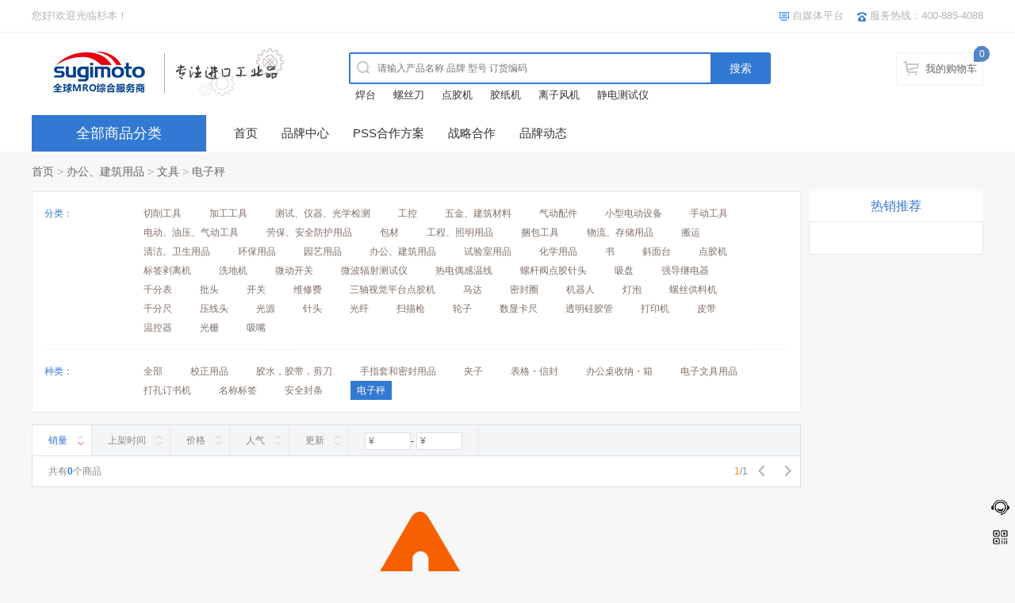

--- FILE ---
content_type: text/html; charset=utf-8
request_url: https://mro1.cn/category-1464-b0.html
body_size: 30187
content:
<!DOCTYPE html PUBLIC "-//W3C//DTD XHTML 1.0 Transitional//EN" "http://www.w3.org/TR/xhtml1/DTD/xhtml1-transitional.dtd">
<html xmlns="http://www.w3.org/1999/xhtml">
<head>
<meta http-equiv="Content-Type" content="text/html; charset=utf-8" />
<meta name="Keywords" content="" />
<meta name="Description" content="" />
<title>电子秤_文具_办公、建筑用品_杉本贸易</title>
<link rel="shortcut icon" href="favicon.ico" />
<link href="themes/mro_com_cn/style.css" rel="stylesheet" type="text/css" />
<link href="themes/mro_com_cn/category.css" rel="stylesheet" type="text/css" />
<script type="text/javascript" src="js/jquery-1.9.1.min.js"></script><script type="text/javascript" src="js/jquery.json.js"></script><script type="text/javascript" src="js/common.js"></script><script type="text/javascript" src="js/global.js"></script><script type="text/javascript" src="js/compare.js"></script><script type="text/javascript" src="js/easydialog.min.js"></script></head>
<body>
<script type="text/javascript" src="themes/mro_com_cn/js/jquery-1.9.1.min.js"></script>
<script type="text/javascript" src="themes/mro_com_cn/js/jquery.json.js"></script>
<script type="text/javascript" src="themes/mro_com_cn/js/jquery-lazyload.js" ></script>
<script type="text/javascript" src="themes/mro_com_cn/js/transport_jquery.js"></script>
<script type="text/javascript" src="themes/mro_com_cn/js/utils.js"></script>
<script type="text/javascript" src="themes/mro_com_cn/js/jquery.SuperSlide.js"></script>
<script type="text/javascript" src="themes/mro_com_cn/js/jquery.pop.js"></script>
<link href="js/purebox/purebox.css" rel="stylesheet" type="text/css" />
<script type="text/javascript" src="js/purebox/jquery.purebox.js"></script>
<script type="text/javascript" src="themes/mro_com_cn/js/lizi_common.js"></script>
<script>
function setCookie(name,value) {
    document.cookie = name + '=' + escape(value);
}
function getCookie(name)
{
    var arr,reg=new RegExp("(^| )"+name+"=([^;]*)(;|$)"); //正则匹配
    if(arr=document.cookie.match(reg)){
      return unescape(arr[2]);
    }
    else{
     return null;
    }
}
function GetRequest() {
   var url = location.search; //获取url中"?"符后的字串
   var theRequest = new Object();
   if (url.indexOf("?") != -1) {
      var str = url.substr(1);
      strs = str.split("&");
      for(var i = 0; i < strs.length; i ++) {
         theRequest[strs[i].split("=")[0]]=unescape(strs[i].split("=")[1]);
      }
   }
   return theRequest;
}
 var Request = new Object();
 Request = GetRequest();  
 if(Request['referer']=='coupahost'){
   setCookie("referer",Request['referer']);  
 }
if(getCookie("referer")== undefined || getCookie("referer")== null){
  setCookie("referer",Request['referer']);  
}
//alert(getCookie("referer"));
</script>
<div id="header">
  <div class="topbar">
  <div class="wrap clf">
    <ul class="topbar-welcome fl">
   <li>您好!欢迎光临杉本！</li>
<!--
<li class="topbar-login"><a href="http://cart.mro1.cn/user/login">请登录</a></li>
<li class="topbar-reg"><a href="http://cart.mro1.cn/user/register">免费注册</a></li>-->
        
            
    </ul>
    <ul class="topbar-nav fr">
     <!-- <li><i class="i-topbar-favorites"></i><a id="favorite_wb" href="https://shop113462024.taobao.com/shop/view_shop.htm?tracelog=twddp&user_number_id=2228271765&qq-pf-to=pcqq.c2c;">淘宝工业超市</a></li>
    <li><i class="i-topbar-favorites"></i><a id="favorite_wb" href="https://japantool.taobao.com/shop/view_shop.htm?tracelog=twddp&user_number_id=125310744;">淘宝工具店</a></li>
    <li><i class="i-topbar-favorites"></i><a id="favorite_wb" href="https://sugimotomro.1688.com/?spm=a261y.7663282.autotrace-topNav.1.692853ceS0TFtQ;">1688批发站</a></li>
      <li><i class="i-global i-topbar-favorites"></i><a id="favorite_wb" href="javascript:;">收藏本站</a></li> -->
      <li class="tb-qrcode relative"><i class="i-global i-topbar-download"></i><a title="杉本贸易自媒体" href="/mobile" target="_blank">自媒体平台</a><i class="qrcode qrcode-tb hide"></i></li>
     
     
     <!-- <li class="tb-qrcode relative"><i class="i-global i-topbar-douyin"></i><a title="杉本贸易抖音号" href="/mobile" target="_blank">杉本抖音号</a><i class="qrcode2 qrcode-tb hide"></i></li>
      <li class="tb-qrcode relative"><i class="i-global i-topbar-weixin"></i><a title="杉本贸易视频号" href="/mobile" target="_blank">杉本视频号</a><i class="qrcode3 qrcode-tb hide"></i></li> -->
      <li><i class="i-global i-topbar-phone"></i>服务热线：400-885-4088</li>
    </ul>
    
	  
   
      
<!--
 <ul class="sn-quick-menu">
	      <li class="sn-mytaobao menu-item j_MyTaobao">
		<div class="sn-menu">
		  <a aria-haspopup="menu-2" tabindex="0" class="menu-hd"  target="_top" rel="nofollow"><i class="pingtai"></i>电商平台<b></b></a>
		  <div id="menu-2" class="menu-bd">
		    <div class="menu-bd-panel" id="myTaobaoPanel">  
		       <a id="favorite_wb" href="https://shop113462024.taobao.com/shop/view_shop.htm?tracelog=twddp&user_number_id=2228271765&qq-pf-to=pcqq.c2c;">淘宝工业超市</a>
		       <a id="favorite_wb" href="https://japantool.taobao.com/shop/view_shop.htm?tracelog=twddp&user_number_id=125310744;">淘宝工具店</a>
		       <a id="favorite_wb" href="https://sugimotomro.1688.com/?spm=a261y.7663282.autotrace-topNav.1.692853ceS0TFtQ;">1688批发站</a>
		    </div>
		  </div>
		</div>
	      </li>
	    </ul>
-->
   <!--     <ul class="sn-quick-menu">
	      <li class="sn-mytaobao menu-item j_MyTaobao">
		<div class="sn-menu">
		  <a aria-haspopup="menu-2" tabindex="0" class="menu-hd" href="user.php" target="_top" rel="nofollow"><i></i>我的信息<b></b></a>
		  <div id="menu-2" class="menu-bd">
		    <div class="menu-bd-panel" id="myTaobaoPanel">
		       <a href="user.php?act=order_list" target="_top" rel="nofollow">已买到的宝贝</a> 
		       <a href="user.php?act=address_list" target="_top" rel="nofollow">我的地址管理</a>
		       <a href="user.php?act=collection_list" target="_top" rel="nofollow">我收藏的宝贝</a>
		    </div>
		  </div>
		</div>
	      </li>
	    </ul> -->
  </div>
</div>
  <div class="header">
  <div class="wrap clf">
    <div class="logo fl">
      <a href="index.php" title="杉本贸易"><img src="themes/mro_com_cn/images/logo.gif" alt="杉本贸易"></a>
  </div>
<script type="text/javascript">
var process_request = "正在处理您的请求...";
</script> 
  <script type="text/javascript">
    
    <!--
    function checkSearchForm()
    {
        if(document.getElementById('keyword').value)
        {
            return true;
        }
        else
        {
            alert("请输入搜索关键词！");
            return false;
        }
    }
    -->
    
    </script>
    <div class="search-box fl">
      <div class="search-wraper">
        <div class="search">
        <form action="search.php" method="get" id="searchForm" name="searchForm" class="clf" onsubmit="return checkSearchForm()">
        <label></label>
        <input type="text" name="keywords" id="keyword" value="" class="search-kw fl" placeholder="请输入产品名称 品牌 型号 订货编码" autocomplete="off">
		 <input type="hidden" value="k1" name="dataBi">
         <input id="searchBtn" type="submit" class="search-btn fl" value="搜索">
       </form>
        </div>
                <p class="kw-hot">
        	<a href="search.php?keywords=%E7%84%8A%E5%8F%B0">焊台</a>
        	<a href="search.php?keywords=%E8%9E%BA%E4%B8%9D%E5%88%80">螺丝刀</a>
        	<a href="search.php?keywords=%E7%82%B9%E8%83%B6%E6%9C%BA">点胶机</a>
        	<a href="search.php?keywords=%E8%83%B6%E7%BA%B8%E6%9C%BA">胶纸机</a>
        	<a href="search.php?keywords=%E7%A6%BB%E5%AD%90%E9%A3%8E%E6%9C%BA">离子风机</a>
        	<a href="search.php?keywords=%E9%9D%99%E7%94%B5%E6%B5%8B%E8%AF%95%E4%BB%AA">静电测试仪</a>
                   
        </p>
               </div>
    </div>
    <div class="topbar-cart" id="ECS_CARTINFO_TOP">
        <a class="cart-mini" href="flow.php">我的购物车</a>
<i class="i-global">0</i>
<div class="spacer"></div>
<div id="J_miniCartList" class="cart-menu">
	    <p class="loading_top">购物车中还没有商品，赶紧选购吧！</p>
     
</div>
<script type="text/javascript">
function deleteCartGoods(rec_id)
{
	Ajax.call('delete_cart_goods.php', 'id='+rec_id, deleteCartGoodsResponse, 'POST', 'JSON');
}

/**
 * 接收返回的信息
 */
function deleteCartGoodsResponse(res)
{
  if (res.error)
  {
    alert(res.err_msg);
  }
  else
  {
	  $('.ECS_CARTINFO').html(res.content);
	  $("#ECS_CARTINFO_TOP").html(res.content_top);
  }
}
</script>     </div>
  </div>
</div>
</div>
<div class="nav-box" id="nav" style="position: static; top: auto;">
  <div class="nav-wrap wrap clf relative">
    <div id="menu" class="menu relative fl">
      <p class="menu-all relative"><a href="javascript:void(0)">全部商品分类</a></p>
      <div class="submenu hide">
         	            <div class="submenu-item">
        <div class="submenu-title">
         
         
	 <!-- <i class="iconfont icon-ele tb_1""></i> -->
   
	 <div class="categorys-title">
           <strong><a href="category-1-b0.html">切削工具</a></strong>
	 </div>
        </div>
	                        <div class="catetwo">
			<table><tr><td class="td_left" valign="top">
			  <div class="catetwo_left">
                            			    <dl>
                                <dt><a href="category-23-b0.html">开孔工具：</a></dt>
                                <dd>
				                                        <p><a href="category-27-b0.html">硬质合金涂层钻</a></p>
				                                        <p><a href="category-28-b0.html">硬质合金钻</a></p>
				                                        <p><a href="category-29-b0.html">高速涂层钻</a></p>
				                                        <p><a href="category-30-b0.html">高速钻</a></p>
				                                        <p><a href="category-31-b0.html">细轴钻</a></p>
				                                        <p><a href="category-32-b0.html">点切刀</a></p>
				                                        <p><a href="category-33-b0.html">锥柄钻</a></p>
				                                        <p><a href="category-34-b0.html">六角轴铁工钻</a></p>
				                                        <p><a href="category-35-b0.html">钻具</a></p>
				                                        <p><a href="category-36-b0.html">钻头盒</a></p>
				                                        <p><a href="category-37-b0.html">阶梯钻头</a></p>
				                                        <p><a href="category-38-b0.html">电磁钻铣刀</a></p>
				                                        <p><a href="category-39-b0.html">孔锯</a></p>
				                                        <p><a href="category-40-b0.html">岩心钻</a></p>
				                                        <p><a href="category-41-b0.html">混凝土钻</a></p>
				                                        <p><a href="category-42-b0.html">木工钻</a></p>
				                                        <p><a href="category-43-b0.html">木工刀头</a></p>
				                                        <p><a href="category-44-b0.html">电钻头</a></p>
				                                        <p><a href="category-1570-b0.html">混凝土金钢石钻头</a></p>
				                                        </dd>
                            </dl>
			    			    <dl>
                                <dt><a href="category-24-b0.html">螺纹切削工具：</a></dt>
                                <dd>
				                                        <p><a href="category-45-b0.html">螺旋水龙头</a></p>
				                                        <p><a href="category-46-b0.html">丝锥</a></p>
				                                        <p><a href="category-47-b0.html">卷式水龙头</a></p>
				                                        <p><a href="category-48-b0.html">手动水龙头</a></p>
				                                        <p><a href="category-49-b0.html">六角轴丝锥</a></p>
				                                        <p><a href="category-50-b0.html">龙头架</a></p>
				                                        <p><a href="category-51-b0.html">水龙头</a></p>
				                                        <p><a href="category-52-b0.html">机床用螺纹切削工具</a></p>
				                                        <p><a href="category-53-b0.html">板牙</a></p>
				                                        <p><a href="category-54-b0.html">螺纹校正工具</a></p>
				                                        <p><a href="category-55-b0.html">水龙头・螺栓拆卸工具</a></p>
				                                        </dd>
                            </dl>
			    			    <dl>
                                <dt><a href="category-25-b0.html">倒角工具：</a></dt>
                                <dd>
				                                        <p><a href="category-56-b0.html">中心钻</a></p>
				                                        <p><a href="category-57-b0.html">铰刀</a></p>
				                                        <p><a href="category-58-b0.html">机床倒角工具</a></p>
				                                        <p><a href="category-60-b0.html">倒角・去毛刺工具</a></p>
				                                        </dd>
                            </dl>
			    			    <dl>
                                <dt><a href="category-26-b0.html">车削\铣削工具：</a></dt>
                                <dd>
				                                        <p><a href="category-61-b0.html">硬质合金立铣刀</a></p>
				                                        <p><a href="category-1567-b0.html">硬质合金粗铣刀</a></p>
				                                        <p><a href="category-63-b0.html">硬质合金球头铣刀</a></p>
				                                        <p><a href="category-64-b0.html">方头铣刀</a></p>
				                                        <p><a href="category-65-b0.html">高速立铣刀</a></p>
				                                        <p><a href="category-66-b0.html">立铣刀头盒</a></p>
				                                        <p><a href="category-67-b0.html">可更换的切削刃工具</a></p>
				                                        <p><a href="category-68-b0.html">车刀</a></p>
				                                        <p><a href="category-69-b0.html">高速刀片工具</a></p>
				                                        <p><a href="category-70-b0.html">钢块</a></p>
				                                        <p><a href="category-71-b0.html">切刀（切割）</a></p>
				                                        <p><a href="category-72-b0.html">埋入式铣刀</a></p>
				                                        <p><a href="category-73-b0.html">滚筒抛光工具</a></p>
				                                        <p><a href="category-74-b0.html">压花工具</a></p>
				                                        <p><a href="category-75-b0.html">盖子</a></p>
				                                        <p><a href="category-76-b0.html">放电加工用品</a></p>
				                                        </dd>
                            </dl>
			    			  </div>
			</td></tr></table>
                        </div>
		<div class="clear"></div>
      </div>
            	            <div class="submenu-item">
        <div class="submenu-title">
         
         
	 <!-- <i class="iconfont icon-ele tb_2""></i> -->
   
	 <div class="categorys-title">
           <strong><a href="category-2-b0.html">加工工具</a></strong>
	 </div>
        </div>
	                        <div class="catetwo">
			<table><tr><td class="td_left" valign="top">
			  <div class="catetwo_left">
                            			    <dl>
                                <dt><a href="category-77-b0.html">治具、夹具：</a></dt>
                                <dd>
				                                        <p><a href="category-79-b0.html">回转工具</a></p>
				                                        <p><a href="category-80-b0.html">铣床</a></p>
				                                        <p><a href="category-81-b0.html">卡盘・生爪</a></p>
				                                        <p><a href="category-82-b0.html">回转钻头</a></p>
				                                        <p><a href="category-83-b0.html">钻头用套筒</a></p>
				                                        <p><a href="category-84-b0.html">钻套</a></p>
				                                        <p><a href="category-85-b0.html">钻夹头</a></p>
				                                        <p><a href="category-86-b0.html">老虎钳</a></p>
				                                        <p><a href="category-87-b0.html">水平调整工具</a></p>
				                                        <p><a href="category-88-b0.html">夹具座</a></p>
				                                        <p><a href="category-89-b0.html">敲击螺母</a></p>
				                                        <p><a href="category-90-b0.html">夹紧垫圈</a></p>
				                                        <p><a href="category-91-b0.html">千斤顶</a></p>
				                                        <p><a href="category-92-b0.html">夹钳（机床用）</a></p>
				                                        <p><a href="category-93-b0.html">冷却系统</a></p>
				                                        <p><a href="category-94-b0.html">冲压工具</a></p>
				                                        <p><a href="category-95-b0.html">夹钳（用于注塑机）</a></p>
				                                        </dd>
                            </dl>
			    			    <dl>
                                <dt><a href="category-78-b0.html">磁铁用品：</a></dt>
                                <dd>
				                                        <p><a href="category-96-b0.html">磁铁架</a></p>
				                                        <p><a href="category-97-b0.html">磁铁座</a></p>
				                                        <p><a href="category-98-b0.html">磁铁块</a></p>
				                                        <p><a href="category-99-b0.html">磁铁卡盘</a></p>
				                                        <p><a href="category-100-b0.html">电磁支架</a></p>
				                                        <p><a href="category-101-b0.html">磁铁片</a></p>
				                                        <p><a href="category-102-b0.html">磁铁相关用品</a></p>
				                                        <p><a href="category-103-b0.html">磁铁支架</a></p>
				                                        <p><a href="category-104-b0.html">焊接磁铁座</a></p>
				                                        <p><a href="category-105-b0.html">磁铁手柄</a></p>
				                                        <p><a href="category-106-b0.html">磁选耗材</a></p>
				                                        <p><a href="category-107-b0.html">瓷器・去磁器</a></p>
				                                        <p><a href="category-108-b0.html">起重磁铁</a></p>
				                                        </dd>
                            </dl>
			    			  </div>
			</td></tr></table>
                        </div>
		<div class="clear"></div>
      </div>
            	            <div class="submenu-item">
        <div class="submenu-title">
         
         
	 <!-- <i class="iconfont icon-ele tb_3""></i> -->
   
	 <div class="categorys-title">
           <strong><a href="category-3-b0.html">测试、仪器、光学检测</a></strong>
	 </div>
        </div>
	                        <div class="catetwo">
			<table><tr><td class="td_left" valign="top">
			  <div class="catetwo_left">
                            			    <dl>
                                <dt><a href="category-109-b0.html">测定工具：</a></dt>
                                <dd>
				                                        <p><a href="category-115-b0.html">千分尺</a></p>
				                                        <p><a href="category-116-b0.html">千分尺支架</a></p>
				                                        <p><a href="category-117-b0.html">千分尺头</a></p>
				                                        <p><a href="category-118-b0.html">卡尺</a></p>
				                                        <p><a href="category-119-b0.html">高度计</a></p>
				                                        <p><a href="category-120-b0.html">深度计</a></p>
				                                        <p><a href="category-121-b0.html">千分表</a></p>
				                                        <p><a href="category-122-b0.html">测厚规</a></p>
				                                        <p><a href="category-123-b0.html">内径表</a></p>
				                                        <p><a href="category-124-b0.html">量规</a></p>
				                                        <p><a href="category-125-b0.html">方形水平仪</a></p>
				                                        <p><a href="category-126-b0.html">直尺</a></p>
				                                        <p><a href="category-127-b0.html">钢方</a></p>
				                                        <p><a href="category-128-b0.html">定规尺</a></p>
				                                        <p><a href="category-129-b0.html">量角器</a></p>
				                                        <p><a href="category-130-b0.html">平台</a></p>
				                                        <p><a href="category-1568-b0.html">针规</a></p>
				                                        <p><a href="category-1569-b0.html">压力表</a></p>
				                                        </dd>
                            </dl>
			    			    <dl>
                                <dt><a href="category-110-b0.html">光学、精密测量仪器：</a></dt>
                                <dd>
				                                        <p><a href="category-133-b0.html">表面粗糙度测量机</a></p>
				                                        <p><a href="category-134-b0.html">显微镜</a></p>
				                                        <p><a href="category-1554-b0.html">照明放大镜</a></p>
				                                        <p><a href="category-1556-b0.html">放大镜</a></p>
				                                        <p><a href="category-1557-b0.html">检查镜</a></p>
				                                        <p><a href="category-1558-b0.html">双筒望远镜・单筒望远镜</a></p>
				                                        <p><a href="category-1559-b0.html">3D打印机</a></p>
				                                        <p><a href="category-1560-b0.html">精密平台</a></p>
				                                        </dd>
                            </dl>
			    			    <dl>
                                <dt><a href="category-111-b0.html">摄影设备：</a></dt>
                                <dd>
				                                        <p><a href="category-135-b0.html">无人机</a></p>
				                                        <p><a href="category-136-b0.html">穿戴式相机</a></p>
				                                        <p><a href="category-137-b0.html">自动驾驶传感器</a></p>
				                                        </dd>
                            </dl>
			    			    <dl>
                                <dt><a href="category-112-b0.html">测量工具：</a></dt>
                                <dd>
				                                        <p><a href="category-138-b0.html">卷尺</a></p>
				                                        <p><a href="category-139-b0.html">滚轮式测矩仪</a></p>
				                                        <p><a href="category-140-b0.html">激光相扑仪</a></p>
				                                        <p><a href="category-141-b0.html">激光测距仪</a></p>
				                                        <p><a href="category-142-b0.html">旋转激光测钜仪</a></p>
				                                        <p><a href="category-143-b0.html">经纬仪</a></p>
				                                        <p><a href="category-144-b0.html">标尺</a></p>
				                                        <p><a href="category-145-b0.html">水平器</a></p>
				                                        <p><a href="category-146-b0.html">梯度仪</a></p>
				                                        <p><a href="category-147-b0.html">基础材料检测设备</a></p>
				                                        <p><a href="category-148-b0.html">铅锤</a></p>
				                                        <p><a href="category-149-b0.html">粉笔线・粉笔卷轴</a></p>
				                                        <p><a href="category-150-b0.html">测绘标志</a></p>
				                                        </dd>
                            </dl>
			    			    <dl>
                                <dt><a href="category-113-b0.html">工业用测量仪器：</a></dt>
                                <dd>
				                                        <p><a href="category-151-b0.html">检电笔</a></p>
				                                        <p><a href="category-152-b0.html">鉴相器</a></p>
				                                        <p><a href="category-153-b0.html">电缆断路器探索机</a></p>
				                                        <p><a href="category-154-b0.html">静电测量仪</a></p>
				                                        <p><a href="category-155-b0.html">振动计・转速表</a></p>
				                                        <p><a href="category-156-b0.html">硬度计</a></p>
				                                        <p><a href="category-157-b0.html">粘度计</a></p>
				                                        <p><a href="category-158-b0.html">无损检测设备</a></p>
				                                        <p><a href="category-159-b0.html">流量表</a></p>
				                                        <p><a href="category-160-b0.html">压力计</a></p>
				                                        <p><a href="category-161-b0.html">真空计</a></p>
				                                        <p><a href="category-162-b0.html">秒表</a></p>
				                                        <p><a href="category-163-b0.html">电子秤</a></p>
				                                        <p><a href="category-164-b0.html">张力计</a></p>
				                                        <p><a href="category-165-b0.html">扭矩设备</a></p>
				                                        <p><a href="category-166-b0.html">万用表</a></p>
				                                        <p><a href="category-167-b0.html">钳表</a></p>
				                                        <p><a href="category-168-b0.html">绝缘电阻测试仪</a></p>
				                                        <p><a href="category-169-b0.html">膜厚仪</a></p>
				                                        <p><a href="category-170-b0.html">金属探测器</a></p>
				                                        <p><a href="category-171-b0.html">漏水探测器</a></p>
				                                        <p><a href="category-172-b0.html">功率计</a></p>
				                                        </dd>
                            </dl>
			    			    <dl>
                                <dt><a href="category-114-b0.html">环境测量仪器：</a></dt>
                                <dd>
				                                        <p><a href="category-173-b0.html">温度计・湿度计</a></p>
				                                        <p><a href="category-174-b0.html">热感应・测量装置</a></p>
				                                        <p><a href="category-175-b0.html">环境测量仪</a></p>
				                                        <p><a href="category-176-b0.html">煤气测量仪・检测器</a></p>
				                                        <p><a href="category-177-b0.html">水质・水分测量仪</a></p>
				                                        <p><a href="category-178-b0.html">紫外线测量仪</a></p>
				                                        <p><a href="category-179-b0.html">照度计</a></p>
				                                        <p><a href="category-180-b0.html">风速计</a></p>
				                                        </dd>
                            </dl>
			    			  </div>
			</td></tr></table>
                        </div>
		<div class="clear"></div>
      </div>
            	            <div class="submenu-item">
        <div class="submenu-title">
         
         
	 <!-- <i class="iconfont icon-ele tb_4""></i> -->
   
	 <div class="categorys-title">
           <strong><a href="category-4-b0.html">工控</a></strong>
	 </div>
        </div>
	                        <div class="catetwo">
			<table><tr><td class="td_left" valign="top">
			  <div class="catetwo_left">
                            			    <dl>
                                <dt><a href="category-181-b0.html">轴承、驱动设备、传导零件：</a></dt>
                                <dd>
				                                        <p><a href="category-184-b0.html">滚珠轴承</a></p>
				                                        <p><a href="category-185-b0.html">滚子轴承</a></p>
				                                        <p><a href="category-186-b0.html">滚轮从动配件</a></p>
				                                        <p><a href="category-187-b0.html">凸轮从动件</a></p>
				                                        <p><a href="category-188-b0.html">轴承螺母</a></p>
				                                        <p><a href="category-189-b0.html">导辊</a></p>
				                                        <p><a href="category-190-b0.html">树脂轴承</a></p>
				                                        <p><a href="category-191-b0.html">金属轴承</a></p>
				                                        <p><a href="category-192-b0.html">轴承单元</a></p>
				                                        <p><a href="category-193-b0.html">滑动轴承</a></p>
				                                        <p><a href="category-194-b0.html">杆端</a></p>
				                                        <p><a href="category-195-b0.html">直线运动零件</a></p>
				                                        <p><a href="category-196-b0.html">马达・减速机</a></p>
				                                        <p><a href="category-197-b0.html">离合器</a></p>
				                                        <p><a href="category-198-b0.html">齿轮</a></p>
				                                        <p><a href="category-199-b0.html">锁紧连轴器</a></p>
				                                        <p><a href="category-200-b0.html">固定环</a></p>
				                                        <p><a href="category-201-b0.html">链条</a></p>
				                                        <p><a href="category-202-b0.html">链轮</a></p>
				                                        <p><a href="category-203-b0.html">张紧器</a></p>
				                                        <p><a href="category-204-b0.html">腰带</a></p>
				                                        <p><a href="category-205-b0.html">滑轮</a></p>
				                                        <p><a href="category-206-b0.html">机械臂用配件</a></p>
				                                        </dd>
                            </dl>
			    			    <dl>
                                <dt><a href="category-182-b0.html">机械部品：</a></dt>
                                <dd>
				                                        <p><a href="category-207-b0.html">O形圈、油封</a></p>
				                                        <p><a href="category-208-b0.html">防震材料</a></p>
				                                        <p><a href="category-209-b0.html">可调节螺栓</a></p>
				                                        <p><a href="category-210-b0.html">柱塞</a></p>
				                                        <p><a href="category-211-b0.html">模具弹簧</a></p>
				                                        <p><a href="category-212-b0.html">弹簧</a></p>
				                                        <p><a href="category-213-b0.html">别针</a></p>
				                                        <p><a href="category-214-b0.html">卡环</a></p>
				                                        <p><a href="category-215-b0.html">油量表</a></p>
				                                        <p><a href="category-216-b0.html">油塞</a></p>
				                                        <p><a href="category-217-b0.html">旋钮</a></p>
				                                        <p><a href="category-218-b0.html">杠杆</a></p>
				                                        <p><a href="category-219-b0.html">处理</a></p>
				                                        <p><a href="category-220-b0.html">合页</a></p>
				                                        <p><a href="category-221-b0.html">滑轨</a></p>
				                                        <p><a href="category-222-b0.html">弹簧锁</a></p>
				                                        <p><a href="category-223-b0.html">紧固件零件</a></p>
				                                        <p><a href="category-224-b0.html">铝框</a></p>
				                                        <p><a href="category-225-b0.html">握柄</a></p>
				                                        </dd>
                            </dl>
			    			    <dl>
                                <dt><a href="category-183-b0.html">工业用材料：</a></dt>
                                <dd>
				                                        <p><a href="category-226-b0.html">橡胶材质</a></p>
				                                        <p><a href="category-227-b0.html">树脂材质</a></p>
				                                        <p><a href="category-228-b0.html">金属材质</a></p>
				                                        </dd>
                            </dl>
			    			  </div>
			</td></tr></table>
                        </div>
		<div class="clear"></div>
      </div>
            	            <div class="submenu-item">
        <div class="submenu-title">
         
         
	 <!-- <i class="iconfont icon-ele tb_5""></i> -->
   
	 <div class="categorys-title">
           <strong><a href="category-5-b0.html">五金、建筑材料</a></strong>
	 </div>
        </div>
	                        <div class="catetwo">
			<table><tr><td class="td_left" valign="top">
			  <div class="catetwo_left">
                            			    <dl>
                                <dt><a href="category-229-b0.html">螺丝、螺栓、螺母：</a></dt>
                                <dd>
				                                        <p><a href="category-235-b0.html">六角螺栓</a></p>
				                                        <p><a href="category-236-b0.html">内六角螺栓</a></p>
				                                        <p><a href="category-237-b0.html">内六角紧定螺钉</a></p>
				                                        <p><a href="category-238-b0.html">蝶形螺栓</a></p>
				                                        <p><a href="category-239-b0.html">装饰螺丝和螺母</a></p>
				                                        <p><a href="category-240-b0.html">螺母</a></p>
				                                        <p><a href="category-241-b0.html">螺丝帽</a></p>
				                                        <p><a href="category-242-b0.html">垫圈</a></p>
				                                        <p><a href="category-243-b0.html">机械螺丝</a></p>
				                                        <p><a href="category-244-b0.html">钻头螺丝</a></p>
				                                        <p><a href="category-245-b0.html">自攻螺丝</a></p>
				                                        <p><a href="category-246-b0.html">钉子</a></p>
				                                        <p><a href="category-247-b0.html">木工螺丝</a></p>
				                                        <p><a href="category-248-b0.html">建筑用螺丝</a></p>
				                                        <p><a href="category-249-b0.html">架子托架</a></p>
				                                        </dd>
                            </dl>
			    			    <dl>
                                <dt><a href="category-230-b0.html">固定工具：</a></dt>
                                <dd>
				                                        <p><a href="category-250-b0.html">金属锚</a></p>
				                                        <p><a href="category-251-b0.html">无损检测机</a></p>
				                                        <p><a href="category-252-b0.html">膨胀螺栓固定工具</a></p>
				                                        <p><a href="category-253-b0.html">无塞锚</a></p>
				                                        <p><a href="category-254-b0.html">ALC锚</a></p>
				                                        <p><a href="category-255-b0.html">自攻螺丝</a></p>
				                                        <p><a href="category-256-b0.html">空心墙锚</a></p>
				                                        <p><a href="category-257-b0.html">插头</a></p>
				                                        <p><a href="category-258-b0.html">膨胀螺丝</a></p>
				                                        <p><a href="category-259-b0.html">外部绝缘锚</a></p>
				                                        <p><a href="category-260-b0.html">电气设备材料锚</a></p>
				                                        <p><a href="category-261-b0.html">盲铆钉</a></p>
				                                        <p><a href="category-262-b0.html">铆钉机</a></p>
				                                        <p><a href="category-263-b0.html">盲螺母</a></p>
				                                        <p><a href="category-264-b0.html">手动铆钉枪</a></p>
				                                        <p><a href="category-265-b0.html">孔眼・孔眼冲头</a></p>
				                                        </dd>
                            </dl>
			    			    <dl>
                                <dt><a href="category-231-b0.html">脚轮：</a></dt>
                                <dd>
				                                        <p><a href="category-266-b0.html">平板式橡胶轮推车</a></p>
				                                        <p><a href="category-267-b0.html">平板式推车</a></p>
				                                        <p><a href="category-268-b0.html">平板式尼龙推车</a></p>
				                                        <p><a href="category-269-b0.html">平板式树脂推车</a></p>
				                                        <p><a href="category-270-b0.html">旋入式橡胶脚轮</a></p>
				                                        <p><a href="category-271-b0.html">旋入式树脂脚轮</a></p>
				                                        <p><a href="category-272-b0.html">旋入式尼龙脚轮</a></p>
				                                        <p><a href="category-273-b0.html">旋入式塑料脚轮</a></p>
				                                        <p><a href="category-274-b0.html">插入式脚轮</a></p>
				                                        <p><a href="category-275-b0.html">不锈钢脚轮</a></p>
				                                        <p><a href="category-276-b0.html">角型脚轮</a></p>
				                                        <p><a href="category-277-b0.html">角轮</a></p>
				                                        <p><a href="category-278-b0.html">双轮脚轮</a></p>
				                                        <p><a href="category-279-b0.html">节能脚轮</a></p>
				                                        <p><a href="category-280-b0.html">静电脚轮</a></p>
				                                        <p><a href="category-281-b0.html">缓冲脚轮</a></p>
				                                        <p><a href="category-282-b0.html">特殊环境用脚轮</a></p>
				                                        <p><a href="category-283-b0.html">气动无包装脚轮</a></p>
				                                        <p><a href="category-284-b0.html">低地脚轮</a></p>
				                                        <p><a href="category-285-b0.html">重载脚轮</a></p>
				                                        <p><a href="category-286-b0.html">铸造脚轮</a></p>
				                                        </dd>
                            </dl>
			    			    <dl>
                                <dt><a href="category-232-b0.html">建筑用五金件：</a></dt>
                                <dd>
				                                        <p><a href="category-287-b0.html">闭门器</a></p>
				                                        <p><a href="category-288-b0.html">门顶</a></p>
				                                        <p><a href="category-289-b0.html">建筑用铰链</a></p>
				                                        <p><a href="category-290-b0.html">铰链</a></p>
				                                        <p><a href="category-291-b0.html">抓住</a></p>
				                                        <p><a href="category-292-b0.html">处理</a></p>
				                                        <p><a href="category-293-b0.html">钥匙</a></p>
				                                        <p><a href="category-294-b0.html">链条</a></p>
				                                        <p><a href="category-295-b0.html">钢丝绳</a></p>
				                                        <p><a href="category-296-b0.html">货物装卸金属配件</a></p>
				                                        <p><a href="category-297-b0.html">吊架</a></p>
				                                        <p><a href="category-298-b0.html">架子托架</a></p>
				                                        <p><a href="category-299-b0.html">联接五金配件</a></p>
				                                        <p><a href="category-300-b0.html">金属丝</a></p>
				                                        <p><a href="category-301-b0.html">丝网</a></p>
				                                        <p><a href="category-302-b0.html">检查口・供气口・排气口</a></p>
				                                        <p><a href="category-303-b0.html">栏杆・坡度</a></p>
				                                        <p><a href="category-304-b0.html">门车</a></p>
				                                        <p><a href="category-305-b0.html">门吊</a></p>
				                                        </dd>
                            </dl>
			    			    <dl>
                                <dt><a href="category-233-b0.html">建筑用材料：</a></dt>
                                <dd>
				                                        <p><a href="category-306-b0.html">单管耗材</a></p>
				                                        <p><a href="category-307-b0.html">模板相关用品</a></p>
				                                        <p><a href="category-308-b0.html">钢筋相关产品</a></p>
				                                        <p><a href="category-309-b0.html">建筑用保护材料</a></p>
				                                        <p><a href="category-310-b0.html">混凝土相关用品</a></p>
				                                        <p><a href="category-311-b0.html">止水・吸水・排水用品</a></p>
				                                        <p><a href="category-312-b0.html">金属材质</a></p>
				                                        <p><a href="category-313-b0.html">涂装用养生胶带</a></p>
				                                        </dd>
                            </dl>
			    			    <dl>
                                <dt><a href="category-234-b0.html">航空相关用品：</a></dt>
                                <dd>
				                                        <p><a href="category-314-b0.html">钻孔工具</a></p>
				                                        <p><a href="category-315-b0.html">螺纹切削工具</a></p>
				                                        <p><a href="category-316-b0.html">金属材质</a></p>
				                                        <p><a href="category-317-b0.html">锁紧螺母</a></p>
				                                        <p><a href="category-318-b0.html">膨胀螺栓</a></p>
				                                        <p><a href="category-319-b0.html">铆钉机</a></p>
				                                        <p><a href="category-320-b0.html">锁销</a></p>
				                                        <p><a href="category-321-b0.html">金属扣件</a></p>
				                                        <p><a href="category-322-b0.html">手动工具</a></p>
				                                        <p><a href="category-323-b0.html">气动导轨</a></p>
				                                        <p><a href="category-324-b0.html">车铣刀・加工工具</a></p>
				                                        <p><a href="category-325-b0.html">扭矩设备</a></p>
				                                        </dd>
                            </dl>
			    			  </div>
			</td></tr></table>
                        </div>
		<div class="clear"></div>
      </div>
            	            <div class="submenu-item">
        <div class="submenu-title">
         
         
	 <!-- <i class="iconfont icon-ele tb_6""></i> -->
   
	 <div class="categorys-title">
           <strong><a href="category-6-b0.html">气动配件</a></strong>
	 </div>
        </div>
	                        <div class="catetwo">
			<table><tr><td class="td_left" valign="top">
			  <div class="catetwo_left">
                            			    <dl>
                                <dt><a href="category-326-b0.html">空气压缩机：</a></dt>
                                <dd>
				                                        <p><a href="category-330-b0.html">往复式压缩机</a></p>
				                                        <p><a href="category-331-b0.html">手提式压缩机</a></p>
				                                        <p><a href="category-332-b0.html">螺杆压缩机</a></p>
				                                        <p><a href="category-333-b0.html">压缩机周边设备</a></p>
				                                        <p><a href="category-334-b0.html">排油・水分离器</a></p>
				                                        </dd>
                            </dl>
			    			    <dl>
                                <dt><a href="category-327-b0.html">气动、油压设备：</a></dt>
                                <dd>
				                                        <p><a href="category-335-b0.html">气动单元</a></p>
				                                        <p><a href="category-336-b0.html">气缸</a></p>
				                                        <p><a href="category-337-b0.html">电磁阀</a></p>
				                                        <p><a href="category-338-b0.html">切换阀</a></p>
				                                        <p><a href="category-339-b0.html">压力开关</a></p>
				                                        <p><a href="category-340-b0.html">调速器</a></p>
				                                        <p><a href="category-341-b0.html">气阀</a></p>
				                                        <p><a href="category-342-b0.html">真空发生器</a></p>
				                                        <p><a href="category-343-b0.html">液压单元</a></p>
				                                        <p><a href="category-344-b0.html">液压泵</a></p>
				                                        <p><a href="category-345-b0.html">液压阀</a></p>
				                                        <p><a href="category-346-b0.html">液压滤清器</a></p>
				                                        <p><a href="category-347-b0.html">液压缸</a></p>
				                                        <p><a href="category-348-b0.html">消音排气扇</a></p>
				                                        </dd>
                            </dl>
			    			    <dl>
                                <dt><a href="category-328-b0.html">接头、管道：</a></dt>
                                <dd>
				                                        <p><a href="category-349-b0.html">三通</a></p>
				                                        <p><a href="category-350-b0.html">水暖配件</a></p>
				                                        <p><a href="category-351-b0.html">球阀</a></p>
				                                        <p><a href="category-352-b0.html">针阀</a></p>
				                                        <p><a href="category-353-b0.html">气管・软管</a></p>
				                                        <p><a href="category-354-b0.html">管用品</a></p>
				                                        <p><a href="category-355-b0.html">切管机</a></p>
				                                        <p><a href="category-356-b0.html">气动卷线机</a></p>
				                                        <p><a href="category-357-b0.html">金属联轴器</a></p>
				                                        <p><a href="category-358-b0.html">树脂联轴器</a></p>
				                                        </dd>
                            </dl>
			    			    <dl>
                                <dt><a href="category-329-b0.html">工业用过滤器：</a></dt>
                                <dd>
				                                        <p><a href="category-359-b0.html">管道过滤器</a></p>
				                                        <p><a href="category-360-b0.html">空调用过滤网</a></p>
				                                        <p><a href="category-361-b0.html">机床过滤器</a></p>
				                                        <p><a href="category-362-b0.html">集尘机用过滤网</a></p>
				                                        </dd>
                            </dl>
			    			  </div>
			</td></tr></table>
                        </div>
		<div class="clear"></div>
      </div>
            	            <div class="submenu-item">
        <div class="submenu-title">
         
         
	 <!-- <i class="iconfont icon-ele tb_7""></i> -->
   
	 <div class="categorys-title">
           <strong><a href="category-7-b0.html">小型电动设备</a></strong>
	 </div>
        </div>
	                        <div class="catetwo">
			<table><tr><td class="td_left" valign="top">
			  <div class="catetwo_left">
                            			    <dl>
                                <dt><a href="category-363-b0.html">焊接工具：</a></dt>
                                <dd>
				                                        <p><a href="category-367-b0.html">焊台</a></p>
				                                        <p><a href="category-368-b0.html">电烙铁</a></p>
				                                        <p><a href="category-369-b0.html">无绳烙铁</a></p>
				                                        <p><a href="category-370-b0.html">锡线</a></p>
				                                        <p><a href="category-371-b0.html">烙铁温度测试仪</a></p>
				                                        <p><a href="category-372-b0.html">锡槽</a></p>
				                                        <p><a href="category-373-b0.html">烙铁架</a></p>
				                                        <p><a href="category-374-b0.html">烙铁头清洁器</a></p>
				                                        <p><a href="category-375-b0.html">焊接用吸烟机</a></p>
				                                        <p><a href="category-376-b0.html">卷盘架</a></p>
				                                        <p><a href="category-1576-b0.html">吸锡器</a></p>
				                                        <p><a href="category-1577-b0.html">吸锡线</a></p>
				                                        <p><a href="category-1578-b0.html">焊锡除去用品</a></p>
				                                        </dd>
                            </dl>
			    			    <dl>
                                <dt><a href="category-364-b0.html">防静电用品：</a></dt>
                                <dd>
				                                        <p><a href="category-377-b0.html">除静电设备</a></p>
				                                        <p><a href="category-378-b0.html">静电测量仪</a></p>
				                                        <p><a href="category-379-b0.html">防静电异物消除设备</a></p>
				                                        <p><a href="category-380-b0.html">静电消除刷</a></p>
				                                        <p><a href="category-381-b0.html">静电手腕带</a></p>
				                                        <p><a href="category-382-b0.html">防静电接地用品</a></p>
				                                        <p><a href="category-383-b0.html">防静电袋</a></p>
				                                        <p><a href="category-384-b0.html">防静电胶带</a></p>
				                                        <p><a href="category-385-b0.html">防静电片・垫</a></p>
				                                        <p><a href="category-386-b0.html">防静电容器</a></p>
				                                        <p><a href="category-387-b0.html">防静电防护装备</a></p>
				                                        <p><a href="category-388-b0.html">防静电卡板</a></p>
				                                        <p><a href="category-1571-b0.html">离子风扇</a></p>
				                                        <p><a href="category-1572-b0.html">FFU风机过滤单元</a></p>
				                                        </dd>
                            </dl>
			    			    <dl>
                                <dt><a href="category-365-b0.html">电器、电子产品：</a></dt>
                                <dd>
				                                        <p><a href="category-389-b0.html">连接器</a></p>
				                                        <p><a href="category-390-b0.html">保险丝座</a></p>
				                                        <p><a href="category-391-b0.html">接线端子</a></p>
				                                        <p><a href="category-392-b0.html">相机连接线</a></p>
				                                        <p><a href="category-393-b0.html">基板用品</a></p>
				                                        <p><a href="category-394-b0.html">开关</a></p>
				                                        <p><a href="category-395-b0.html">计时计数器</a></p>
				                                        <p><a href="category-396-b0.html">冷风扇</a></p>
				                                        <p><a href="category-397-b0.html">电源</a></p>
				                                        <p><a href="category-398-b0.html">避雷器</a></p>
				                                        <p><a href="category-399-b0.html">断路器</a></p>
				                                        <p><a href="category-400-b0.html">变压器</a></p>
				                                        <p><a href="category-401-b0.html">旋转灯・指示灯</a></p>
				                                        <p><a href="category-402-b0.html">显示器支架</a></p>
				                                        <p><a href="category-403-b0.html">警报器</a></p>
				                                        <p><a href="category-404-b0.html">通讯设备</a></p>
				                                        <p><a href="category-405-b0.html">控制设备・控制器</a></p>
				                                        <p><a href="category-406-b0.html">传感器</a></p>
				                                        <p><a href="category-407-b0.html">IC拔取器</a></p>
				                                        <p><a href="category-408-b0.html">无线设备</a></p>
				                                        <p><a href="category-409-b0.html">镊子</a></p>
				                                        </dd>
                            </dl>
			    			    <dl>
                                <dt><a href="category-366-b0.html">电工配线用品：</a></dt>
                                <dd>
				                                        <p><a href="category-410-b0.html">连接端子</a></p>
				                                        <p><a href="category-411-b0.html">夹测试线</a></p>
				                                        <p><a href="category-412-b0.html">水晶头</a></p>
				                                        <p><a href="category-413-b0.html">LAN线</a></p>
				                                        <p><a href="category-414-b0.html">电线</a></p>
				                                        <p><a href="category-415-b0.html">插头・插座</a></p>
				                                        <p><a href="category-416-b0.html">电缆盖</a></p>
				                                        <p><a href="category-417-b0.html">扎带</a></p>
				                                        <p><a href="category-418-b0.html">捆绑工具</a></p>
				                                        <p><a href="category-419-b0.html">电缆夹具</a></p>
				                                        <p><a href="category-420-b0.html">收缩管</a></p>
				                                        <p><a href="category-421-b0.html">电线保护材料</a></p>
				                                        <p><a href="category-422-b0.html">配电盘・外壳</a></p>
				                                        <p><a href="category-423-b0.html">防爆接头</a></p>
				                                        <p><a href="category-424-b0.html">显示标签</a></p>
				                                        <p><a href="category-425-b0.html">光纤电缆材料</a></p>
				                                        </dd>
                            </dl>
			    			    <dl>
                                <dt><a href="category-1573-b0.html">点胶设备：</a></dt>
                                <dd>
				                                        </dd>
                            </dl>
			    			  </div>
			</td></tr></table>
                        </div>
		<div class="clear"></div>
      </div>
            	            <div class="submenu-item">
        <div class="submenu-title">
         
         
	 <!-- <i class="iconfont icon-ele tb_9""></i> -->
   
	 <div class="categorys-title">
           <strong><a href="category-9-b0.html">手动工具</a></strong>
	 </div>
        </div>
	                        <div class="catetwo">
			<table><tr><td class="td_left" valign="top">
			  <div class="catetwo_left">
                            			    <dl>
                                <dt><a href="category-426-b0.html">工具套装：</a></dt>
                                <dd>
				                                        <p><a href="category-443-b0.html">特殊工具套装</a></p>
				                                        <p><a href="category-444-b0.html">手持式</a></p>
				                                        <p><a href="category-445-b0.html">电气安装・水暖工具组</a></p>
				                                        <p><a href="category-446-b0.html">工具套装</a></p>
				                                        <p><a href="category-447-b0.html">绝缘・防爆工具组</a></p>
				                                        </dd>
                            </dl>
			    			    <dl>
                                <dt><a href="category-427-b0.html">套筒扳手：</a></dt>
                                <dd>
				                                        <p><a href="category-448-b0.html">套筒扳手套装</a></p>
				                                        <p><a href="category-449-b0.html">插座</a></p>
				                                        <p><a href="category-450-b0.html">内六角扳手组</a></p>
				                                        <p><a href="category-451-b0.html">六角套筒</a></p>
				                                        <p><a href="category-452-b0.html">螺丝刀套筒</a></p>
				                                        <p><a href="category-453-b0.html">延伸杆</a></p>
				                                        <p><a href="category-454-b0.html">万向接头</a></p>
				                                        <p><a href="category-455-b0.html">插座适配器</a></p>
				                                        <p><a href="category-456-b0.html">棘轮手柄</a></p>
				                                        <p><a href="category-457-b0.html">旋转手柄</a></p>
				                                        <p><a href="category-458-b0.html">手动螺丝刀柄部</a></p>
				                                        <p><a href="category-459-b0.html">套筒快速手柄</a></p>
				                                        <p><a href="category-460-b0.html">T型手柄</a></p>
				                                        <p><a href="category-461-b0.html">T型扳手</a></p>
				                                        <p><a href="category-462-b0.html">电动螺丝刀用套筒</a></p>
				                                        <p><a href="category-463-b0.html">电动螺丝刀用六角套筒</a></p>
				                                        <p><a href="category-464-b0.html">电动螺丝刀用转接头</a></p>
				                                        <p><a href="category-465-b0.html">电动螺丝刀用批头</a></p>
				                                        <p><a href="category-466-b0.html">电动螺丝刀用配件</a></p>
				                                        <p><a href="category-467-b0.html">套筒批头</a></p>
				                                        <p><a href="category-468-b0.html">套筒用转接头</a></p>
				                                        </dd>
                            </dl>
			    			    <dl>
                                <dt><a href="category-428-b0.html">扳手：</a></dt>
                                <dd>
				                                        <p><a href="category-469-b0.html">助力扳手</a></p>
				                                        <p><a href="category-470-b0.html">棘轮扳手</a></p>
				                                        <p><a href="category-471-b0.html">棘轮扳手套装</a></p>
				                                        <p><a href="category-472-b0.html">管道棘轮扳手</a></p>
				                                        <p><a href="category-473-b0.html">板棘轮扳手</a></p>
				                                        <p><a href="category-474-b0.html">眼镜扳手</a></p>
				                                        <p><a href="category-475-b0.html">棘轮眼镜扳手</a></p>
				                                        <p><a href="category-476-b0.html">冲击扳手</a></p>
				                                        <p><a href="category-477-b0.html">扩口螺母扳手</a></p>
				                                        <p><a href="category-478-b0.html">开口扳手</a></p>
				                                        <p><a href="category-479-b0.html">单头开口扳手</a></p>
				                                        <p><a href="category-480-b0.html">双开口扳手套装</a></p>
				                                        <p><a href="category-481-b0.html">钩扳手</a></p>
				                                        <p><a href="category-482-b0.html">专用扳手</a></p>
				                                        <p><a href="category-483-b0.html">拔轮器</a></p>
				                                        <p><a href="category-484-b0.html">轴承拉拔器</a></p>
				                                        </dd>
                            </dl>
			    			    <dl>
                                <dt><a href="category-429-b0.html">螺丝刀、六角扳手：</a></dt>
                                <dd>
				                                        <p><a href="category-485-b0.html">绝缘手柄螺丝刀</a></p>
				                                        <p><a href="category-486-b0.html">树脂手柄驱动器</a></p>
				                                        <p><a href="category-487-b0.html">短柄螺丝刀</a></p>
				                                        <p><a href="category-488-b0.html">木螺丝刀</a></p>
				                                        <p><a href="category-489-b0.html">精密螺丝刀</a></p>
				                                        <p><a href="category-490-b0.html">检电螺丝刀</a></p>
				                                        <p><a href="category-491-b0.html">可更换头的螺丝刀</a></p>
				                                        <p><a href="category-492-b0.html">棘轮螺丝刀</a></p>
				                                        <p><a href="category-493-b0.html">手动棘轮扳手套装</a></p>
				                                        <p><a href="category-494-b0.html">套筒螺丝刀</a></p>
				                                        <p><a href="category-495-b0.html">手动冲击螺丝刀</a></p>
				                                        <p><a href="category-496-b0.html">六角螺丝刀</a></p>
				                                        <p><a href="category-497-b0.html">专用螺丝刀</a></p>
				                                        <p><a href="category-498-b0.html">圆头六角扳手</a></p>
				                                        <p><a href="category-499-b0.html">六角扳手</a></p>
				                                        </dd>
                            </dl>
			    			    <dl>
                                <dt><a href="category-430-b0.html">钳子、剪钳、镊子：</a></dt>
                                <dd>
				                                        <p><a href="category-500-b0.html">钳</a></p>
				                                        <p><a href="category-501-b0.html">尖嘴钳</a></p>
				                                        <p><a href="category-502-b0.html">机械螺丝钳</a></p>
				                                        <p><a href="category-503-b0.html">环钳</a></p>
				                                        <p><a href="category-504-b0.html">卡环钳</a></p>
				                                        <p><a href="category-505-b0.html">电工钳</a></p>
				                                        <p><a href="category-506-b0.html">压接钳</a></p>
				                                        <p><a href="category-507-b0.html">多功能工具</a></p>
				                                        <p><a href="category-508-b0.html">剪钳</a></p>
				                                        <p><a href="category-509-b0.html">剪钳 电工用</a></p>
				                                        <p><a href="category-510-b0.html">剪钳 电子用</a></p>
				                                        <p><a href="category-511-b0.html">剪钳 塑料产品用</a></p>
				                                        <p><a href="category-512-b0.html">剪钳用不锈钢刀片</a></p>
				                                        <p><a href="category-513-b0.html">加热剪钳</a></p>
				                                        <p><a href="category-514-b0.html">零件（用于钳子和钳子）</a></p>
				                                        <p><a href="category-515-b0.html">钳夹</a></p>
				                                        <p><a href="category-516-b0.html">镊子</a></p>
				                                        </dd>
                            </dl>
			    			    <dl>
                                <dt><a href="category-431-b0.html">剪刀、美工刀、锯子：</a></dt>
                                <dd>
				                                        <p><a href="category-517-b0.html">迷你切纸机</a></p>
				                                        <p><a href="category-518-b0.html">断线钳</a></p>
				                                        <p><a href="category-519-b0.html">手动切断刀</a></p>
				                                        <p><a href="category-520-b0.html">钢筋切割机</a></p>
				                                        <p><a href="category-521-b0.html">切角机</a></p>
				                                        <p><a href="category-522-b0.html">钢丝钳</a></p>
				                                        <p><a href="category-523-b0.html">剪刀</a></p>
				                                        <p><a href="category-524-b0.html">美工刀</a></p>
				                                        <p><a href="category-525-b0.html">专用切刀</a></p>
				                                        <p><a href="category-526-b0.html">塑胶刀</a></p>
				                                        <p><a href="category-527-b0.html">设计刀</a></p>
				                                        <p><a href="category-528-b0.html">旋转切刀</a></p>
				                                        <p><a href="category-529-b0.html">电工刀</a></p>
				                                        <p><a href="category-530-b0.html">切割机</a></p>
				                                        <p><a href="category-531-b0.html">金工锯</a></p>
				                                        <p><a href="category-532-b0.html">水电工程锯</a></p>
				                                        <p><a href="category-533-b0.html">木工锯</a></p>
				                                        <p><a href="category-534-b0.html">园林锯</a></p>
				                                        <p><a href="category-535-b0.html">安全割刀</a></p>
				                                        </dd>
                            </dl>
			    			    <dl>
                                <dt><a href="category-432-b0.html">电工工具：</a></dt>
                                <dd>
				                                        <p><a href="category-536-b0.html">剥线钳</a></p>
				                                        <p><a href="category-537-b0.html">卷边工具</a></p>
				                                        <p><a href="category-538-b0.html">液压压接工具</a></p>
				                                        <p><a href="category-539-b0.html">风管切割机</a></p>
				                                        <p><a href="category-540-b0.html">电缆剪</a></p>
				                                        <p><a href="category-541-b0.html">电缆规</a></p>
				                                        <p><a href="category-542-b0.html">电缆牵引工具</a></p>
				                                        <p><a href="category-543-b0.html">电缆盘</a></p>
				                                        <p><a href="category-544-b0.html">电工用绝缘桶</a></p>
				                                        <p><a href="category-545-b0.html">电工刀</a></p>
				                                        <p><a href="category-546-b0.html">剪钳电工用</a></p>
				                                        <p><a href="category-547-b0.html">剪钳</a></p>
				                                        <p><a href="category-548-b0.html">电钻</a></p>
				                                        </dd>
                            </dl>
			    			    <dl>
                                <dt><a href="category-433-b0.html">水道・空调配管用工具：</a></dt>
                                <dd>
				                                        <p><a href="category-549-b0.html">穿线机</a></p>
				                                        <p><a href="category-550-b0.html">虎钳</a></p>
				                                        <p><a href="category-551-b0.html">管道切割机</a></p>
				                                        <p><a href="category-552-b0.html">切管机</a></p>
				                                        <p><a href="category-553-b0.html">管道铰刀</a></p>
				                                        <p><a href="category-554-b0.html">铜管刷</a></p>
				                                        <p><a href="category-555-b0.html">弯管机</a></p>
				                                        <p><a href="category-556-b0.html">扩口工具</a></p>
				                                        <p><a href="category-557-b0.html">管钳</a></p>
				                                        <p><a href="category-558-b0.html">链条扳手</a></p>
				                                        <p><a href="category-559-b0.html">皮带钳</a></p>
				                                        <p><a href="category-560-b0.html">水泵钳</a></p>
				                                        <p><a href="category-561-b0.html">活动扳手</a></p>
				                                        <p><a href="category-562-b0.html">卫生工具</a></p>
				                                        <p><a href="category-563-b0.html">排水管吸尘器</a></p>
				                                        <p><a href="category-564-b0.html">管内检查用品</a></p>
				                                        <p><a href="category-565-b0.html">真空泵</a></p>
				                                        <p><a href="category-566-b0.html">多孔歧管</a></p>
				                                        <p><a href="category-567-b0.html">空调相关产品</a></p>
				                                        </dd>
                            </dl>
			    			    <dl>
                                <dt><a href="category-434-b0.html">车辆维修工具：</a></dt>
                                <dd>
				                                        <p><a href="category-568-b0.html">轮胎规</a></p>
				                                        <p><a href="category-569-b0.html">轮胎卡盘</a></p>
				                                        <p><a href="category-570-b0.html">冷却液・电池补充器</a></p>
				                                        <p><a href="category-571-b0.html">雨刮器</a></p>
				                                        <p><a href="category-572-b0.html">车辆维修工具</a></p>
				                                        <p><a href="category-1580-b0.html">车辆维修辅助工具</a></p>
				                                        </dd>
                            </dl>
			    			    <dl>
                                <dt><a href="category-435-b0.html">油脂相关产品：</a></dt>
                                <dd>
				                                        <p><a href="category-573-b0.html">黄油枪</a></p>
				                                        <p><a href="category-574-b0.html">油脂嘴</a></p>
				                                        <p><a href="category-575-b0.html">注脂器</a></p>
				                                        <p><a href="category-576-b0.html">注油器</a></p>
				                                        <p><a href="category-577-b0.html">自动加油装置</a></p>
				                                        <p><a href="category-578-b0.html">手动加油装置</a></p>
				                                        </dd>
                            </dl>
			    			    <dl>
                                <dt><a href="category-436-b0.html">板金工具：</a></dt>
                                <dd>
				                                        <p><a href="category-579-b0.html">钣金剪刀</a></p>
				                                        <p><a href="category-580-b0.html">钣金锤</a></p>
				                                        <p><a href="category-581-b0.html">手动冲压机</a></p>
				                                        <p><a href="category-582-b0.html">吸板</a></p>
				                                        <p><a href="category-583-b0.html">火钳</a></p>
				                                        <p><a href="category-584-b0.html">不锈钢制尖嘴钳</a></p>
				                                        <p><a href="category-585-b0.html">弯曲工具</a></p>
				                                        <p><a href="category-586-b0.html">钣金切割机</a></p>
				                                        <p><a href="category-587-b0.html">拔钉钳</a></p>
				                                        </dd>
                            </dl>
			    			    <dl>
                                <dt><a href="category-437-b0.html">夹钳：</a></dt>
                                <dd>
				                                        <p><a href="category-588-b0.html">拨动夹</a></p>
				                                        <p><a href="category-589-b0.html">手动虎钳</a></p>
				                                        <p><a href="category-590-b0.html">夹钳</a></p>
				                                        <p><a href="category-591-b0.html">万力钳</a></p>
				                                        <p><a href="category-592-b0.html">L型夹子</a></p>
				                                        <p><a href="category-593-b0.html">临时夹</a></p>
				                                        <p><a href="category-594-b0.html">焊钳</a></p>
				                                        <p><a href="category-595-b0.html">手夹</a></p>
				                                        <p><a href="category-596-b0.html">杆夹</a></p>
				                                        <p><a href="category-597-b0.html">虎钳</a></p>
				                                        <p><a href="category-598-b0.html">虎钳零件</a></p>
				                                        <p><a href="category-599-b0.html">链条夹</a></p>
				                                        </dd>
                            </dl>
			    			    <dl>
                                <dt><a href="category-438-b0.html">锤子、刻印、冲头：</a></dt>
                                <dd>
				                                        <p><a href="category-600-b0.html">单手锤</a></p>
				                                        <p><a href="category-601-b0.html">双头锤</a></p>
				                                        <p><a href="category-602-b0.html">锤子可替换头</a></p>
				                                        <p><a href="category-603-b0.html">无震锤</a></p>
				                                        <p><a href="category-604-b0.html">树脂・橡皮锤</a></p>
				                                        <p><a href="category-605-b0.html">不锈钢锤</a></p>
				                                        <p><a href="category-606-b0.html">木锤</a></p>
				                                        <p><a href="category-607-b0.html">石锤头</a></p>
				                                        <p><a href="category-608-b0.html">电焊锤</a></p>
				                                        <p><a href="category-609-b0.html">钣金锤</a></p>
				                                        <p><a href="category-610-b0.html">钉锤</a></p>
				                                        <p><a href="category-611-b0.html">木工锤</a></p>
				                                        <p><a href="category-612-b0.html">电工锤</a></p>
				                                        <p><a href="category-613-b0.html">测试锤</a></p>
				                                        <p><a href="category-614-b0.html">楔</a></p>
				                                        <p><a href="category-615-b0.html">缓冲胶带</a></p>
				                                        <p><a href="category-616-b0.html">撬棍</a></p>
				                                        <p><a href="category-617-b0.html">凿子刮刀头</a></p>
				                                        <p><a href="category-618-b0.html">刻印工具</a></p>
				                                        <p><a href="category-619-b0.html">日戳</a></p>
				                                        <p><a href="category-620-b0.html">工业印章</a></p>
				                                        <p><a href="category-621-b0.html">冲床</a></p>
				                                        <p><a href="category-622-b0.html">铜锤</a></p>
				                                        <p><a href="category-623-b0.html">铝制锤子</a></p>
				                                        </dd>
                            </dl>
			    			    <dl>
                                <dt><a href="category-439-b0.html">绝缘用品：</a></dt>
                                <dd>
				                                        <p><a href="category-624-b0.html">工具套装</a></p>
				                                        <p><a href="category-625-b0.html">插座</a></p>
				                                        <p><a href="category-626-b0.html">延伸杆</a></p>
				                                        <p><a href="category-627-b0.html">扳钳</a></p>
				                                        <p><a href="category-628-b0.html">手动螺丝刀</a></p>
				                                        <p><a href="category-629-b0.html">电工钳，剪钳和水管钳</a></p>
				                                        <p><a href="category-630-b0.html">剪刀・美工刀</a></p>
				                                        <p><a href="category-631-b0.html">切割用具</a></p>
				                                        <p><a href="category-632-b0.html">手套</a></p>
				                                        <p><a href="category-633-b0.html">保护膜・垫子</a></p>
				                                        <p><a href="category-634-b0.html">电缆剪</a></p>
				                                        <p><a href="category-635-b0.html">防静电垫</a></p>
				                                        <p><a href="category-636-b0.html">剪钳电工用</a></p>
				                                        <p><a href="category-637-b0.html">镊子</a></p>
				                                        <p><a href="category-638-b0.html">绝缘防护服</a></p>
				                                        </dd>
                            </dl>
			    			    <dl>
                                <dt><a href="category-440-b0.html">防爆用品：</a></dt>
                                <dd>
				                                        <p><a href="category-639-b0.html">工具套装</a></p>
				                                        <p><a href="category-640-b0.html">插座</a></p>
				                                        <p><a href="category-641-b0.html">扳钳</a></p>
				                                        <p><a href="category-642-b0.html">手动螺丝刀</a></p>
				                                        <p><a href="category-643-b0.html">六角扳手</a></p>
				                                        <p><a href="category-644-b0.html">钳</a></p>
				                                        <p><a href="category-645-b0.html">钳子和剪钳</a></p>
				                                        <p><a href="category-646-b0.html">手动锤</a></p>
				                                        <p><a href="category-647-b0.html">凿子刮刀</a></p>
				                                        <p><a href="category-648-b0.html">锉刀</a></p>
				                                        <p><a href="category-649-b0.html">长把刮板</a></p>
				                                        </dd>
                            </dl>
			    			    <dl>
                                <dt><a href="category-441-b0.html">工具箱：</a></dt>
                                <dd>
				                                        <p><a href="category-650-b0.html">钢制工具箱</a></p>
				                                        <p><a href="category-651-b0.html">不锈钢工具箱</a></p>
				                                        <p><a href="category-652-b0.html">隔断盒</a></p>
				                                        <p><a href="category-653-b0.html">树脂工具箱</a></p>
				                                        <p><a href="category-654-b0.html">塑料工具箱</a></p>
				                                        <p><a href="category-655-b0.html">公文包</a></p>
				                                        <p><a href="category-656-b0.html">零件盒</a></p>
				                                        <p><a href="category-657-b0.html">工具箱</a></p>
				                                        <p><a href="category-658-b0.html">车载储物盒</a></p>
				                                        <p><a href="category-659-b0.html">铝盒</a></p>
				                                        <p><a href="category-660-b0.html">保护器工具箱</a></p>
				                                        </dd>
                            </dl>
			    			    <dl>
                                <dt><a href="category-442-b0.html">背包和工具袋：</a></dt>
                                <dd>
				                                        <p><a href="category-661-b0.html">背包</a></p>
				                                        <p><a href="category-662-b0.html">安全防护服</a></p>
				                                        <p><a href="category-663-b0.html">工具包</a></p>
				                                        <p><a href="category-664-b0.html">电工用绝缘桶</a></p>
				                                        <p><a href="category-665-b0.html">工具包・腰包</a></p>
				                                        <p><a href="category-666-b0.html">工具箱</a></p>
				                                        <p><a href="category-667-b0.html">刀头工具架</a></p>
				                                        <p><a href="category-668-b0.html">金属工具架</a></p>
				                                        </dd>
                            </dl>
			    			    <dl>
                                <dt><a href="category-1581-b0.html">给油相关工具：</a></dt>
                                <dd>
				                                        </dd>
                            </dl>
			    			  </div>
			</td></tr></table>
                        </div>
		<div class="clear"></div>
      </div>
            	            <div class="submenu-item">
        <div class="submenu-title">
         
         
	 <!-- <i class="iconfont icon-ele tb_10""></i> -->
   
	 <div class="categorys-title">
           <strong><a href="category-10-b0.html">电动、油压、气动工具</a></strong>
	 </div>
        </div>
	                        <div class="catetwo">
			<table><tr><td class="td_left" valign="top">
			  <div class="catetwo_left">
                            			    <dl>
                                <dt><a href="category-669-b0.html">小型加工设备、电热设备：</a></dt>
                                <dd>
				                                        <p><a href="category-676-b0.html">钻孔机</a></p>
				                                        <p><a href="category-677-b0.html">车床・铣床</a></p>
				                                        <p><a href="category-678-b0.html">切割机</a></p>
				                                        <p><a href="category-679-b0.html">台式砂轮机</a></p>
				                                        <p><a href="category-680-b0.html">磨床</a></p>
				                                        <p><a href="category-681-b0.html">搅拌器</a></p>
				                                        <p><a href="category-682-b0.html">门环振动器</a></p>
				                                        <p><a href="category-683-b0.html">热处理机</a></p>
				                                        <p><a href="category-684-b0.html">加热器</a></p>
				                                        <p><a href="category-685-b0.html">陶瓷加热器</a></p>
				                                        <p><a href="category-686-b0.html">手动加热器</a></p>
				                                        <p><a href="category-687-b0.html">热电偶</a></p>
				                                        </dd>
                            </dl>
			    			    <dl>
                                <dt><a href="category-670-b0.html">电动工具：</a></dt>
                                <dd>
				                                        <p><a href="category-688-b0.html">电钻</a></p>
				                                        <p><a href="category-689-b0.html">电动扭剪扳手</a></p>
				                                        <p><a href="category-690-b0.html">电动螺丝刀</a></p>
				                                        <p><a href="category-691-b0.html">平衡器</a></p>
				                                        <p><a href="category-692-b0.html">钻头起子</a></p>
				                                        <p><a href="category-693-b0.html">锤钻</a></p>
				                                        <p><a href="category-694-b0.html">钻夹头</a></p>
				                                        <p><a href="category-695-b0.html">混凝土锤</a></p>
				                                        <p><a href="category-696-b0.html">电磁钻床</a></p>
				                                        <p><a href="category-697-b0.html">岩心钻</a></p>
				                                        <p><a href="category-698-b0.html">盘式研磨机</a></p>
				                                        <p><a href="category-699-b0.html">碳刷</a></p>
				                                        <p><a href="category-700-b0.html">高频磨床</a></p>
				                                        <p><a href="category-701-b0.html">直磨机</a></p>
				                                        <p><a href="category-702-b0.html">微型研磨机</a></p>
				                                        <p><a href="category-703-b0.html">用于机器安装的电主轴</a></p>
				                                        <p><a href="category-704-b0.html">超声波切割机</a></p>
				                                        <p><a href="category-705-b0.html">黑皮・倒角机</a></p>
				                                        <p><a href="category-706-b0.html">电动锉刀</a></p>
				                                        <p><a href="category-707-b0.html">雷电抛光机</a></p>
				                                        <p><a href="category-708-b0.html">抛光机</a></p>
				                                        <p><a href="category-709-b0.html">电动去皮机</a></p>
				                                        <p><a href="category-710-b0.html">皮带式研磨机</a></p>
				                                        <p><a href="category-711-b0.html">曲线锯和往复锯</a></p>
				                                        <p><a href="category-712-b0.html">带锯</a></p>
				                                        <p><a href="category-713-b0.html">小型切割机</a></p>
				                                        <p><a href="category-714-b0.html">刨，修剪器，钉子</a></p>
				                                        <p><a href="category-715-b0.html">台式砂轮机</a></p>
				                                        <p><a href="category-716-b0.html">平铺机</a></p>
				                                        </dd>
                            </dl>
			    			    <dl>
                                <dt><a href="category-671-b0.html">油压工具：</a></dt>
                                <dd>
				                                        <p><a href="category-717-b0.html">弯管机</a></p>
				                                        <p><a href="category-718-b0.html">角度加工机</a></p>
				                                        <p><a href="category-719-b0.html">洪水压力机・液压千斤顶</a></p>
				                                        <p><a href="category-720-b0.html">电动打孔器</a></p>
				                                        <p><a href="category-721-b0.html">手动打孔器</a></p>
				                                        <p><a href="category-722-b0.html">钢筋切割机</a></p>
				                                        <p><a href="category-723-b0.html">钢筋弯管机</a></p>
				                                        <p><a href="category-724-b0.html">钢筋捆扎机</a></p>
				                                        </dd>
                            </dl>
			    			    <dl>
                                <dt><a href="category-672-b0.html">气动工具：</a></dt>
                                <dd>
				                                        <p><a href="category-725-b0.html">气动扳手</a></p>
				                                        <p><a href="category-726-b0.html">气动棘轮扳手</a></p>
				                                        <p><a href="category-727-b0.html">气动螺丝刀</a></p>
				                                        <p><a href="category-728-b0.html">气钻</a></p>
				                                        <p><a href="category-729-b0.html">气动微型研磨机</a></p>
				                                        <p><a href="category-730-b0.html">气动研磨机</a></p>
				                                        <p><a href="category-731-b0.html">气动挫刀</a></p>
				                                        <p><a href="category-732-b0.html">气动抛光机</a></p>
				                                        <p><a href="category-733-b0.html">气动砂光机</a></p>
				                                        <p><a href="category-734-b0.html">气凿</a></p>
				                                        <p><a href="category-735-b0.html">气锤</a></p>
				                                        <p><a href="category-736-b0.html">气锯</a></p>
				                                        <p><a href="category-737-b0.html">气动倒角机</a></p>
				                                        <p><a href="category-738-b0.html">气剪</a></p>
				                                        <p><a href="category-739-b0.html">气枪</a></p>
				                                        <p><a href="category-740-b0.html">气动吹尘枪</a></p>
				                                        <p><a href="category-741-b0.html">鼓风机</a></p>
				                                        <p><a href="category-742-b0.html">喷嘴</a></p>
				                                        <p><a href="category-743-b0.html">机床倒角工具</a></p>
				                                        <p><a href="category-744-b0.html">黑皮・倒角机</a></p>
				                                        <p><a href="category-745-b0.html">冷却系统</a></p>
				                                        <p><a href="category-746-b0.html">锁紧连轴器</a></p>
				                                        <p><a href="category-747-b0.html">气动喷枪</a></p>
				                                        <p><a href="category-748-b0.html">消音排气扇</a></p>
				                                        <p><a href="category-749-b0.html">气管・软管</a></p>
				                                        </dd>
                            </dl>
			    			    <dl>
                                <dt><a href="category-673-b0.html">批头：</a></dt>
                                <dd>
				                                        <p><a href="category-750-b0.html">双头钻头</a></p>
				                                        <p><a href="category-751-b0.html">单头钻头</a></p>
				                                        <p><a href="category-752-b0.html">扭力钻头</a></p>
				                                        <p><a href="category-754-b0.html">专用钻头</a></p>
				                                        <p><a href="category-755-b0.html">钻头附件</a></p>
				                                        <p><a href="category-1582-b0.html">小精度位</a></p>
				                                        </dd>
                            </dl>
			    			    <dl>
                                <dt><a href="category-674-b0.html">切断工具：</a></dt>
                                <dd>
				                                        <p><a href="category-756-b0.html">切磨刀石</a></p>
				                                        <p><a href="category-757-b0.html">尖锯</a></p>
				                                        <p><a href="category-758-b0.html">金刚石刀具</a></p>
				                                        <p><a href="category-759-b0.html">金属锯</a></p>
				                                        <p><a href="category-760-b0.html">带锯</a></p>
				                                        <p><a href="category-761-b0.html">机锯</a></p>
				                                        <p><a href="category-762-b0.html">手锯</a></p>
				                                        <p><a href="category-763-b0.html">节能锯片</a></p>
				                                        <p><a href="category-764-b0.html">锯条</a></p>
				                                        <p><a href="category-765-b0.html">锯片</a></p>
				                                        </dd>
                            </dl>
			    			    <dl>
                                <dt><a href="category-675-b0.html">研削研磨用品：</a></dt>
                                <dd>
				                                        <p><a href="category-766-b0.html">砂轮</a></p>
				                                        <p><a href="category-767-b0.html">砂轮纸</a></p>
				                                        <p><a href="category-768-b0.html">毛毡盘</a></p>
				                                        <p><a href="category-769-b0.html">金刚石砂轮</a></p>
				                                        <p><a href="category-770-b0.html">研磨机磨料</a></p>
				                                        <p><a href="category-771-b0.html">修整打磨头</a></p>
				                                        <p><a href="category-772-b0.html">带有翻盖轴的车轮</a></p>
				                                        <p><a href="category-773-b0.html">轴研磨头</a></p>
				                                        <p><a href="category-774-b0.html">毛毡轴轮</a></p>
				                                        <p><a href="category-775-b0.html">砂带</a></p>
				                                        <p><a href="category-776-b0.html">带轴磨刀石</a></p>
				                                        <p><a href="category-777-b0.html">硬质合金棒</a></p>
				                                        <p><a href="category-778-b0.html">钻石棒</a></p>
				                                        <p><a href="category-779-b0.html">0</a></p>
				                                        <p><a href="category-780-b0.html">手动锉刀</a></p>
				                                        <p><a href="category-781-b0.html">钻石锉</a></p>
				                                        <p><a href="category-782-b0.html">油石</a></p>
				                                        <p><a href="category-783-b0.html">砂带磨料</a></p>
				                                        <p><a href="category-784-b0.html">带轴刷</a></p>
				                                        <p><a href="category-785-b0.html">手动刷子</a></p>
				                                        <p><a href="category-786-b0.html">砂纸</a></p>
				                                        <p><a href="category-787-b0.html">无纺布圆盘</a></p>
				                                        <p><a href="category-788-b0.html">轮刷</a></p>
				                                        <p><a href="category-1574-b0.html">研磨头</a></p>
				                                        <p><a href="category-1575-b0.html">钻头</a></p>
				                                        </dd>
                            </dl>
			    			  </div>
			</td></tr></table>
                        </div>
		<div class="clear"></div>
      </div>
            	            <div class="submenu-item">
        <div class="submenu-title">
         
         
	 <!-- <i class="iconfont icon-ele tb_11""></i> -->
   
	 <div class="categorys-title">
           <strong><a href="category-11-b0.html">劳保、安全防护用品</a></strong>
	 </div>
        </div>
	                        <div class="catetwo">
			<table><tr><td class="td_left" valign="top">
			  <div class="catetwo_left">
                            			    <dl>
                                <dt><a href="category-789-b0.html">保护眼镜、防灾面罩：</a></dt>
                                <dd>
				                                        <p><a href="category-797-b0.html">单镜头防护眼镜</a></p>
				                                        <p><a href="category-798-b0.html">双目防护镜</a></p>
				                                        <p><a href="category-799-b0.html">激光防护镜</a></p>
				                                        <p><a href="category-800-b0.html">焊接防护眼镜</a></p>
				                                        <p><a href="category-801-b0.html">护目镜</a></p>
				                                        <p><a href="category-802-b0.html">眼镜相关用品</a></p>
				                                        <p><a href="category-803-b0.html">防灾方面</a></p>
				                                        <p><a href="category-804-b0.html">蓝光眼镜</a></p>
				                                        <p><a href="category-805-b0.html">功能性眼镜（太阳镜）</a></p>
				                                        <p><a href="category-806-b0.html">防护眼镜耐腐蚀</a></p>
				                                        </dd>
                            </dl>
			    			    <dl>
                                <dt><a href="category-790-b0.html">安全帽：</a></dt>
                                <dd>
				                                        <p><a href="category-807-b0.html">无帽头盔</a></p>
				                                        <p><a href="category-808-b0.html">帽檐头盔</a></p>
				                                        <p><a href="category-809-b0.html">透明面罩头盔</a></p>
				                                        <p><a href="category-810-b0.html">安全头盔</a></p>
				                                        <p><a href="category-811-b0.html">隔热罩头盔</a></p>
				                                        <p><a href="category-812-b0.html">磷光头盔</a></p>
				                                        <p><a href="category-813-b0.html">头盔相关用品</a></p>
				                                        <p><a href="category-814-b0.html">轻型工作帽</a></p>
				                                        </dd>
                            </dl>
			    			    <dl>
                                <dt><a href="category-791-b0.html">口罩、耳塞：</a></dt>
                                <dd>
				                                        <p><a href="category-815-b0.html">防毒面具</a></p>
				                                        <p><a href="category-816-b0.html">可更换的防尘口罩</a></p>
				                                        <p><a href="category-817-b0.html">带电风扇的呼吸防护设备</a></p>
				                                        <p><a href="category-818-b0.html">一次性防尘口罩</a></p>
				                                        <p><a href="category-819-b0.html">一般工作口罩</a></p>
				                                        <p><a href="category-820-b0.html">耳塞</a></p>
				                                        </dd>
                            </dl>
			    			    <dl>
                                <dt><a href="category-792-b0.html">防护服：</a></dt>
                                <dd>
				                                        <p><a href="category-821-b0.html">一次性防护服</a></p>
				                                        <p><a href="category-822-b0.html">危险品套装</a></p>
				                                        <p><a href="category-823-b0.html">耐热防护服</a></p>
				                                        <p><a href="category-824-b0.html">阻燃防护服</a></p>
				                                        <p><a href="category-825-b0.html">防割防护服</a></p>
				                                        <p><a href="category-826-b0.html">绝缘防护服</a></p>
				                                        <p><a href="category-827-b0.html">食品厂穿</a></p>
				                                        <p><a href="category-828-b0.html">兜帽</a></p>
				                                        <p><a href="category-829-b0.html">护腕</a></p>
				                                        <p><a href="category-830-b0.html">脚套</a></p>
				                                        <p><a href="category-831-b0.html">鞋套</a></p>
				                                        <p><a href="category-832-b0.html">驱蚊服</a></p>
				                                        <p><a href="category-833-b0.html">辅助保护用品</a></p>
				                                        <p><a href="category-834-b0.html">辅助服</a></p>
				                                        <p><a href="category-835-b0.html">洁净室磨损</a></p>
				                                        </dd>
                            </dl>
			    			    <dl>
                                <dt><a href="category-793-b0.html">作业手套：</a></dt>
                                <dd>
				                                        <p><a href="category-836-b0.html">绵手套</a></p>
				                                        <p><a href="category-837-b0.html">防滑手套</a></p>
				                                        <p><a href="category-838-b0.html">防滑露背手套</a></p>
				                                        <p><a href="category-839-b0.html">防静电手套</a></p>
				                                        <p><a href="category-840-b0.html">乙烯基手套</a></p>
				                                        <p><a href="category-841-b0.html">天然橡胶手套</a></p>
				                                        <p><a href="category-842-b0.html">丁腈橡胶手套</a></p>
				                                        <p><a href="category-843-b0.html">护腕手套</a></p>
				                                        <p><a href="category-844-b0.html">耐化学腐蚀和耐溶剂手套</a></p>
				                                        <p><a href="category-845-b0.html">一次性手套</a></p>
				                                        <p><a href="category-846-b0.html">手指床</a></p>
				                                        <p><a href="category-847-b0.html">无尘室手套</a></p>
				                                        <p><a href="category-848-b0.html">皮手套</a></p>
				                                        <p><a href="category-849-b0.html">合成皮・人造皮手套</a></p>
				                                        <p><a href="category-850-b0.html">防震手套</a></p>
				                                        <p><a href="category-851-b0.html">战术手套</a></p>
				                                        <p><a href="category-852-b0.html">防割手套</a></p>
				                                        <p><a href="category-853-b0.html">隔热手套</a></p>
				                                        <p><a href="category-854-b0.html">绝缘手套</a></p>
				                                        </dd>
                            </dl>
			    			    <dl>
                                <dt><a href="category-794-b0.html">安全鞋、作业鞋：</a></dt>
                                <dd>
				                                        <p><a href="category-855-b0.html">安全鞋</a></p>
				                                        <p><a href="category-856-b0.html">静电安全鞋</a></p>
				                                        <p><a href="category-857-b0.html">防护运动鞋</a></p>
				                                        <p><a href="category-858-b0.html">静电防护运动鞋</a></p>
				                                        <p><a href="category-859-b0.html">工作鞋</a></p>
				                                        <p><a href="category-860-b0.html">静电工作鞋</a></p>
				                                        <p><a href="category-861-b0.html">食品用工作鞋</a></p>
				                                        <p><a href="category-862-b0.html">战术靴</a></p>
				                                        <p><a href="category-863-b0.html">安全靴</a></p>
				                                        <p><a href="category-864-b0.html">长筒靴子</a></p>
				                                        <p><a href="category-865-b0.html">髋靴</a></p>
				                                        <p><a href="category-866-b0.html">拖鞋</a></p>
				                                        <p><a href="category-867-b0.html">鞋垫</a></p>
				                                        <p><a href="category-868-b0.html">鞋带</a></p>
				                                        <p><a href="category-869-b0.html">脚背保护器</a></p>
				                                        <p><a href="category-870-b0.html">鞋类用品</a></p>
				                                        <p><a href="category-871-b0.html">鞋底垫圈</a></p>
				                                        <p><a href="category-872-b0.html">袜子</a></p>
				                                        </dd>
                            </dl>
			    			    <dl>
                                <dt><a href="category-795-b0.html">坠落・落下防止用品：</a></dt>
                                <dd>
				                                        <p><a href="category-873-b0.html">安全吊绳</a></p>
				                                        <p><a href="category-874-b0.html">腰带</a></p>
				                                        <p><a href="category-875-b0.html">护腰</a></p>
				                                        <p><a href="category-876-b0.html">防坠块</a></p>
				                                        <p><a href="category-877-b0.html">安全绳</a></p>
				                                        <p><a href="category-878-b0.html">工具托架</a></p>
				                                        <p><a href="category-879-b0.html">防坠用具</a></p>
				                                        <p><a href="category-880-b0.html">腰带式防坠器</a></p>
				                                        <p><a href="category-881-b0.html">腰带式挂绳</a></p>
				                                        <p><a href="category-882-b0.html">防坠落设备配件</a></p>
				                                        <p><a href="category-883-b0.html">定位设备</a></p>
				                                        <p><a href="category-884-b0.html">安全设备的应用</a></p>
				                                        </dd>
                            </dl>
			    			    <dl>
                                <dt><a href="category-796-b0.html">作业服：</a></dt>
                                <dd>
				                                        <p><a href="category-885-b0.html">连体工作服</a></p>
				                                        <p><a href="category-886-b0.html">工作服</a></p>
				                                        <p><a href="category-887-b0.html">凉衣</a></p>
				                                        <p><a href="category-888-b0.html">防寒服</a></p>
				                                        <p><a href="category-889-b0.html">上衣</a></p>
				                                        <p><a href="category-890-b0.html">袜子</a></p>
				                                        <p><a href="category-891-b0.html">工作帽</a></p>
				                                        <p><a href="category-892-b0.html">带扣皮带</a></p>
				                                        <p><a href="category-893-b0.html">安全背心</a></p>
				                                        <p><a href="category-894-b0.html">臂章・胸章</a></p>
				                                        </dd>
                            </dl>
			    			    <dl>
                                <dt><a href="category-895-b0.html">安全防护用品：</a></dt>
                                <dd>
				                                        <p><a href="category-897-b0.html">安全锥</a></p>
				                                        <p><a href="category-898-b0.html">塑胶链</a></p>
				                                        <p><a href="category-899-b0.html">链架</a></p>
				                                        <p><a href="category-900-b0.html">施工围栏</a></p>
				                                        <p><a href="category-901-b0.html">重型机械的防接触产品</a></p>
				                                        <p><a href="category-902-b0.html">施工灯</a></p>
				                                        <p><a href="category-903-b0.html">安全垫</a></p>
				                                        <p><a href="category-904-b0.html">安全镜</a></p>
				                                        <p><a href="category-905-b0.html">对讲机</a></p>
				                                        <p><a href="category-906-b0.html">无线设备</a></p>
				                                        <p><a href="category-907-b0.html">喇叭</a></p>
				                                        <p><a href="category-908-b0.html">安全围栏</a></p>
				                                        <p><a href="category-909-b0.html">行车记录仪</a></p>
				                                        <p><a href="category-910-b0.html">安全杆</a></p>
				                                        </dd>
                            </dl>
			    			    <dl>
                                <dt><a href="category-896-b0.html">标识、标牌子：</a></dt>
                                <dd>
				                                        <p><a href="category-911-b0.html">安全公告板</a></p>
				                                        <p><a href="category-912-b0.html">安全标志</a></p>
				                                        <p><a href="category-913-b0.html">标识支架</a></p>
				                                        <p><a href="category-914-b0.html">装饰板</a></p>
				                                        <p><a href="category-915-b0.html">反光片胶带</a></p>
				                                        </dd>
                            </dl>
			    			  </div>
			</td></tr></table>
                        </div>
		<div class="clear"></div>
      </div>
            	            <div class="submenu-item">
        <div class="submenu-title">
         
         
	 <!-- <i class="iconfont icon-ele tb_13""></i> -->
   
	 <div class="categorys-title">
           <strong><a href="category-13-b0.html">包材</a></strong>
	 </div>
        </div>
	                        <div class="catetwo">
			<table><tr><td class="td_left" valign="top">
			  <div class="catetwo_left">
                            			    <dl>
                                <dt><a href="category-916-b0.html">安全保护绳：</a></dt>
                                <dd>
				                                        <p><a href="category-919-b0.html">蓝表</a></p>
				                                        <p><a href="category-920-b0.html">UV垫片</a></p>
				                                        <p><a href="category-921-b0.html">带螺纹薄板</a></p>
				                                        <p><a href="category-922-b0.html">防灾布</a></p>
				                                        <p><a href="category-923-b0.html">隔音布</a></p>
				                                        <p><a href="category-924-b0.html">隔热板</a></p>
				                                        <p><a href="category-925-b0.html">固化片</a></p>
				                                        <p><a href="category-926-b0.html">园艺表</a></p>
				                                        <p><a href="category-927-b0.html">防护网</a></p>
				                                        <p><a href="category-928-b0.html">绳索</a></p>
				                                        <p><a href="category-929-b0.html">标志绳</a></p>
				                                        <p><a href="category-930-b0.html">履带绳</a></p>
				                                        </dd>
                            </dl>
			    			    <dl>
                                <dt><a href="category-917-b0.html">捆包用品：</a></dt>
                                <dd>
				                                        <p><a href="category-931-b0.html">包装机</a></p>
				                                        <p><a href="category-932-b0.html">PP结束带</a></p>
				                                        <p><a href="category-933-b0.html">扎线带</a></p>
				                                        <p><a href="category-934-b0.html">小型装订机</a></p>
				                                        <p><a href="category-935-b0.html">细绳</a></p>
				                                        <p><a href="category-936-b0.html">包装纸</a></p>
				                                        <p><a href="category-937-b0.html">拉伸膜</a></p>
				                                        <p><a href="category-938-b0.html">拉伸膜包装机</a></p>
				                                        <p><a href="category-939-b0.html">塑料袋</a></p>
				                                        <p><a href="category-940-b0.html">封口机</a></p>
				                                        <p><a href="category-941-b0.html">缓冲材料</a></p>
				                                        <p><a href="category-942-b0.html">开箱刀</a></p>
				                                        <p><a href="category-943-b0.html">标签枪</a></p>
				                                        <p><a href="category-944-b0.html">包装机・封口机</a></p>
				                                        <p><a href="category-945-b0.html">固化片</a></p>
				                                        </dd>
                            </dl>
			    			    <dl>
                                <dt><a href="category-918-b0.html">胶带：</a></dt>
                                <dd>
				                                        <p><a href="category-946-b0.html">包装胶布</a></p>
				                                        <p><a href="category-947-b0.html">办公胶带</a></p>
				                                        <p><a href="category-948-b0.html">胶带切割器</a></p>
				                                        <p><a href="category-949-b0.html">袋封口机</a></p>
				                                        <p><a href="category-950-b0.html">临时固定・捆扎带</a></p>
				                                        <p><a href="category-951-b0.html">固化胶带</a></p>
				                                        <p><a href="category-952-b0.html">美纹纸胶带</a></p>
				                                        <p><a href="category-953-b0.html">通用双面胶带</a></p>
				                                        <p><a href="category-954-b0.html">绝缘胶带</a></p>
				                                        <p><a href="category-955-b0.html">防静电胶带</a></p>
				                                        <p><a href="category-956-b0.html">密封带</a></p>
				                                        <p><a href="category-957-b0.html">水暖胶带</a></p>
				                                        <p><a href="category-958-b0.html">维修胶带</a></p>
				                                        <p><a href="category-959-b0.html">密封防水胶带</a></p>
				                                        <p><a href="category-960-b0.html">间隙胶带</a></p>
				                                        <p><a href="category-961-b0.html">保护胶带</a></p>
				                                        <p><a href="category-962-b0.html">防滑胶带</a></p>
				                                        <p><a href="category-963-b0.html">线胶带</a></p>
				                                        <p><a href="category-964-b0.html">反光带</a></p>
				                                        <p><a href="category-965-b0.html">磷光胶带</a></p>
				                                        <p><a href="category-966-b0.html">装饰胶带</a></p>
				                                        <p><a href="category-967-b0.html">标识胶带</a></p>
				                                        <p><a href="category-968-b0.html">安全胶带</a></p>
				                                        <p><a href="category-969-b0.html">工业和专业用途双面胶带</a></p>
				                                        <p><a href="category-970-b0.html">自粘胶带</a></p>
				                                        </dd>
                            </dl>
			    			  </div>
			</td></tr></table>
                        </div>
		<div class="clear"></div>
      </div>
            	            <div class="submenu-item">
        <div class="submenu-title">
         
         
	 <!-- <i class="iconfont icon-ele tb_14""></i> -->
   
	 <div class="categorys-title">
           <strong><a href="category-14-b0.html">工程、照明用品</a></strong>
	 </div>
        </div>
	                        <div class="catetwo">
			<table><tr><td class="td_left" valign="top">
			  <div class="catetwo_left">
                            			    <dl>
                                <dt><a href="category-971-b0.html">木工工具及用品：</a></dt>
                                <dd>
				                                        <p><a href="category-980-b0.html">混凝土切割机</a></p>
				                                        <p><a href="category-981-b0.html">混凝土破碎机</a></p>
				                                        <p><a href="category-982-b0.html">夯锤</a></p>
				                                        <p><a href="category-983-b0.html">压实机</a></p>
				                                        <p><a href="category-984-b0.html">搅拌机</a></p>
				                                        <p><a href="category-985-b0.html">振动器</a></p>
				                                        <p><a href="category-986-b0.html">长把刮板</a></p>
				                                        <p><a href="category-987-b0.html">沥青路面机</a></p>
				                                        <p><a href="category-988-b0.html">挖掘机</a></p>
				                                        <p><a href="category-989-b0.html">抹灰用品</a></p>
				                                        <p><a href="category-990-b0.html">木工用工具</a></p>
				                                        <p><a href="category-991-b0.html">钉打机</a></p>
				                                        <p><a href="category-992-b0.html">手提凿岩机</a></p>
				                                        <p><a href="category-993-b0.html">挖掘用品</a></p>
				                                        <p><a href="category-994-b0.html">搅拌器</a></p>
				                                        </dd>
                            </dl>
			    			    <dl>
                                <dt><a href="category-972-b0.html">涂装、内装用品：</a></dt>
                                <dd>
				                                        <p><a href="category-995-b0.html">喷枪</a></p>
				                                        <p><a href="category-996-b0.html">加压罐</a></p>
				                                        <p><a href="category-997-b0.html">自动喷枪</a></p>
				                                        <p><a href="category-998-b0.html">气动喷涂机</a></p>
				                                        <p><a href="category-999-b0.html">涂装相关产品</a></p>
				                                        <p><a href="category-1000-b0.html">标记板</a></p>
				                                        <p><a href="category-1001-b0.html">油漆容器</a></p>
				                                        <p><a href="category-1002-b0.html">刷子</a></p>
				                                        <p><a href="category-1003-b0.html">滚筒刷</a></p>
				                                        <p><a href="category-1004-b0.html">刮刀・铲刀</a></p>
				                                        <p><a href="category-1005-b0.html">内罗拉</a></p>
				                                        <p><a href="category-1006-b0.html">装修用保护膜</a></p>
				                                        <p><a href="category-1007-b0.html">涂装用养生胶带</a></p>
				                                        <p><a href="category-1583-b0.html">筆</a></p>
				                                        </dd>
                            </dl>
			    			    <dl>
                                <dt><a href="category-973-b0.html">溶接用品：</a></dt>
                                <dd>
				                                        <p><a href="category-1008-b0.html">电焊设备</a></p>
				                                        <p><a href="category-1009-b0.html">汽油发电焊机</a></p>
				                                        <p><a href="category-1010-b0.html">点焊机</a></p>
				                                        <p><a href="category-1011-b0.html">等离子切割机</a></p>
				                                        <p><a href="category-1012-b0.html">焊条</a></p>
				                                        <p><a href="category-1013-b0.html">电焊用品</a></p>
				                                        <p><a href="category-1014-b0.html">焊接用品</a></p>
				                                        <p><a href="category-1015-b0.html">煤气调节器</a></p>
				                                        <p><a href="category-1016-b0.html">钎焊耗材</a></p>
				                                        <p><a href="category-1017-b0.html">电焊头盔</a></p>
				                                        <p><a href="category-1018-b0.html">遮光眼镜</a></p>
				                                        <p><a href="category-1019-b0.html">焊接防护用品</a></p>
				                                        <p><a href="category-1020-b0.html">溅射板</a></p>
				                                        <p><a href="category-1021-b0.html">焊接遮阳围栏</a></p>
				                                        <p><a href="category-1022-b0.html">工业用油性笔</a></p>
				                                        <p><a href="category-1023-b0.html">分隔板</a></p>
				                                        </dd>
                            </dl>
			    			    <dl>
                                <dt><a href="category-974-b0.html">管道设备：</a></dt>
                                <dd>
				                                        <p><a href="category-1024-b0.html">阀门</a></p>
				                                        <p><a href="category-1025-b0.html">螺纹管件</a></p>
				                                        <p><a href="category-1026-b0.html">高压接头</a></p>
				                                        <p><a href="category-1027-b0.html">焊接接头</a></p>
				                                        <p><a href="category-1028-b0.html">法兰盘</a></p>
				                                        <p><a href="category-1029-b0.html">金属软管</a></p>
				                                        <p><a href="category-1030-b0.html">小口径管件</a></p>
				                                        <p><a href="category-1031-b0.html">卫生间水暖配件</a></p>
				                                        <p><a href="category-1032-b0.html">PVC管</a></p>
				                                        <p><a href="category-1033-b0.html">PVC管件</a></p>
				                                        <p><a href="category-1034-b0.html">PVC阀</a></p>
				                                        <p><a href="category-1035-b0.html">水管材料</a></p>
				                                        <p><a href="category-1036-b0.html">管道支撑架</a></p>
				                                        <p><a href="category-1037-b0.html">管道保护材料</a></p>
				                                        <p><a href="category-1038-b0.html">空调用材料</a></p>
				                                        <p><a href="category-1039-b0.html">阀门・管道识别用品</a></p>
				                                        <p><a href="category-1040-b0.html">喷嘴</a></p>
				                                        <p><a href="category-1041-b0.html">法兰螺栓</a></p>
				                                        <p><a href="category-1042-b0.html">防振接头</a></p>
				                                        <p><a href="category-1043-b0.html">排水员</a></p>
				                                        <p><a href="category-1044-b0.html">给水设备配件</a></p>
				                                        <p><a href="category-1045-b0.html">水暖维修配件</a></p>
				                                        </dd>
                            </dl>
			    			    <dl>
                                <dt><a href="category-975-b0.html">泵：</a></dt>
                                <dd>
				                                        <p><a href="category-1046-b0.html">水下泵</a></p>
				                                        <p><a href="category-1047-b0.html">陆上泵</a></p>
				                                        <p><a href="category-1048-b0.html">燃油泵</a></p>
				                                        <p><a href="category-1049-b0.html">试验泵</a></p>
				                                        <p><a href="category-1050-b0.html">冷却液泵</a></p>
				                                        <p><a href="category-1051-b0.html">输送泵</a></p>
				                                        <p><a href="category-1052-b0.html">隔膜泵</a></p>
				                                        <p><a href="category-1053-b0.html">真空泵</a></p>
				                                        <p><a href="category-1054-b0.html">加油泵</a></p>
				                                        <p><a href="category-1055-b0.html">油泵</a></p>
				                                        <p><a href="category-1056-b0.html">桶泵</a></p>
				                                        <p><a href="category-1057-b0.html">油桶用选购配件</a></p>
				                                        <p><a href="category-1058-b0.html">手动泵</a></p>
				                                        <p><a href="category-1059-b0.html">桶泵配件</a></p>
				                                        </dd>
                            </dl>
			    			    <dl>
                                <dt><a href="category-976-b0.html">发电机：</a></dt>
                                <dd>
				                                        <p><a href="category-1060-b0.html">汽油发电机</a></p>
				                                        <p><a href="category-1061-b0.html">柴油发电机</a></p>
				                                        <p><a href="category-1062-b0.html">隔音板</a></p>
				                                        </dd>
                            </dl>
			    			    <dl>
                                <dt><a href="category-977-b0.html">卷线器、延长线：</a></dt>
                                <dd>
				                                        <p><a href="category-1063-b0.html">卷线器100V</a></p>
				                                        <p><a href="category-1064-b0.html">卷线器100V，防雨型</a></p>
				                                        <p><a href="category-1065-b0.html">卷线器200V</a></p>
				                                        <p><a href="category-1066-b0.html">电源线盘</a></p>
				                                        <p><a href="category-1067-b0.html">卷管器</a></p>
				                                        <p><a href="category-1068-b0.html">延长线</a></p>
				                                        <p><a href="category-1069-b0.html">卷线器防爆型</a></p>
				                                        <p><a href="category-1070-b0.html">空卷轴</a></p>
				                                        <p><a href="category-1071-b0.html">变压器</a></p>
				                                        </dd>
                            </dl>
			    			    <dl>
                                <dt><a href="category-978-b0.html">作业灯、照明用品：</a></dt>
                                <dd>
				                                        <p><a href="category-1072-b0.html">泛光灯</a></p>
				                                        <p><a href="category-1073-b0.html">工作灯</a></p>
				                                        <p><a href="category-1074-b0.html">铰接灯</a></p>
				                                        <p><a href="category-1075-b0.html">磁铁支架台灯</a></p>
				                                        <p><a href="category-1076-b0.html">磁铁台灯</a></p>
				                                        <p><a href="category-1077-b0.html">照明设备</a></p>
				                                        <p><a href="category-1078-b0.html">LED灯泡</a></p>
				                                        <p><a href="category-1079-b0.html">直管灯</a></p>
				                                        <p><a href="category-1080-b0.html">环形灯</a></p>
				                                        <p><a href="category-1081-b0.html">荧光灯防摔管</a></p>
				                                        <p><a href="category-1082-b0.html">手电筒</a></p>
				                                        <p><a href="category-1083-b0.html">头灯</a></p>
				                                        <p><a href="category-1084-b0.html">手提灯</a></p>
				                                        <p><a href="category-1085-b0.html">无极照明</a></p>
				                                        </dd>
                            </dl>
			    			    <dl>
                                <dt><a href="category-979-b0.html">梯子：</a></dt>
                                <dd>
				                                        <p><a href="category-1086-b0.html">梯子</a></p>
				                                        <p><a href="category-1087-b0.html">工作台</a></p>
				                                        <p><a href="category-1088-b0.html">踏脚石</a></p>
				                                        <p><a href="category-1089-b0.html">脚手架平台</a></p>
				                                        <p><a href="category-1090-b0.html">货物装卸工作台</a></p>
				                                        <p><a href="category-1091-b0.html">高空工作台</a></p>
				                                        <p><a href="category-1092-b0.html">高空作业叉车</a></p>
				                                        <p><a href="category-1093-b0.html">脚手架板</a></p>
				                                        <p><a href="category-1094-b0.html">单管・脚手架用品</a></p>
				                                        <p><a href="category-1095-b0.html">铝制踏板</a></p>
				                                        </dd>
                            </dl>
			    			  </div>
			</td></tr></table>
                        </div>
		<div class="clear"></div>
      </div>
            	            <div class="submenu-item">
        <div class="submenu-title">
         
         
	 <!-- <i class="iconfont icon-ele tb_15""></i> -->
   
	 <div class="categorys-title">
           <strong><a href="category-15-b0.html">捆包工具</a></strong>
	 </div>
        </div>
	                        <div class="catetwo">
			<table><tr><td class="td_left" valign="top">
			  <div class="catetwo_left">
                            			    <dl>
                                <dt><a href="category-1096-b0.html">链式起重机：</a></dt>
                                <dd>
				                                        <p><a href="category-1099-b0.html">手动链块</a></p>
				                                        <p><a href="category-1100-b0.html">电动葫芦</a></p>
				                                        <p><a href="category-1101-b0.html">走行车・吊架</a></p>
				                                        <p><a href="category-1102-b0.html">手扳葫芦</a></p>
				                                        <p><a href="category-1103-b0.html">吊车</a></p>
				                                        <p><a href="category-1104-b0.html">平衡器</a></p>
				                                        <p><a href="category-1105-b0.html">吊臂起重机</a></p>
				                                        <p><a href="category-1106-b0.html">门式起重机</a></p>
				                                        <p><a href="category-1107-b0.html">桥式起重机</a></p>
				                                        <p><a href="category-1108-b0.html">吊轨</a></p>
				                                        </dd>
                            </dl>
			    			    <dl>
                                <dt><a href="category-1097-b0.html">吊夹、吊索、捆包机：</a></dt>
                                <dd>
				                                        <p><a href="category-1109-b0.html">吊夹</a></p>
				                                        <p><a href="category-1110-b0.html">链吊带</a></p>
				                                        <p><a href="category-1111-b0.html">吊环螺栓</a></p>
				                                        <p><a href="category-1112-b0.html">钩</a></p>
				                                        <p><a href="category-1113-b0.html">D型卸扣</a></p>
				                                        <p><a href="category-1114-b0.html">滑轮</a></p>
				                                        <p><a href="category-1115-b0.html">网兜</a></p>
				                                        <p><a href="category-1116-b0.html">钢丝绳吊索</a></p>
				                                        <p><a href="category-1117-b0.html">皮带吊带</a></p>
				                                        <p><a href="category-1118-b0.html">圆形吊索</a></p>
				                                        <p><a href="category-1119-b0.html">装料机</a></p>
				                                        </dd>
                            </dl>
			    			    <dl>
                                <dt><a href="category-1098-b0.html">绞盘千斤顶：</a></dt>
                                <dd>
				                                        <p><a href="category-1120-b0.html">电动绞盘</a></p>
				                                        <p><a href="category-1121-b0.html">手动绞盘</a></p>
				                                        <p><a href="category-1122-b0.html">运输辊</a></p>
				                                        <p><a href="category-1123-b0.html">液压千斤顶</a></p>
				                                        <p><a href="category-1124-b0.html">建筑・车辆用千斤顶</a></p>
				                                        <p><a href="category-1125-b0.html">泵式千斤顶</a></p>
				                                        </dd>
                            </dl>
			    			  </div>
			</td></tr></table>
                        </div>
		<div class="clear"></div>
      </div>
            	            <div class="submenu-item">
        <div class="submenu-title">
         
         
	 <!-- <i class="iconfont icon-ele tb_16""></i> -->
   
	 <div class="categorys-title">
           <strong><a href="category-16-b0.html">物流、存储用品</a></strong>
	 </div>
        </div>
	                        <div class="catetwo">
			<table><tr><td class="td_left" valign="top">
			  <div class="catetwo_left">
                            			    <dl>
                                <dt><a href="category-1126-b0.html">物品柜：</a></dt>
                                <dd>
				                                        <p><a href="category-1132-b0.html">轻型货架</a></p>
				                                        <p><a href="category-1133-b0.html">中等重量的架子</a></p>
				                                        <p><a href="category-1134-b0.html">轻中型货架</a></p>
				                                        <p><a href="category-1135-b0.html">防坠落产品</a></p>
				                                        <p><a href="category-1136-b0.html">重量货架</a></p>
				                                        <p><a href="category-1137-b0.html">不锈钢货架</a></p>
				                                        <p><a href="category-1138-b0.html">管式架子</a></p>
				                                        <p><a href="category-1139-b0.html">网架</a></p>
				                                        <p><a href="category-1140-b0.html">塑料货架</a></p>
				                                        <p><a href="category-1141-b0.html">模具收纳架</a></p>
				                                        <p><a href="category-1142-b0.html">书架</a></p>
				                                        <p><a href="category-1143-b0.html">机架按应用</a></p>
				                                        <p><a href="category-1144-b0.html">托盘架</a></p>
				                                        <p><a href="category-1145-b0.html">移动式货架</a></p>
				                                        </dd>
                            </dl>
			    			    <dl>
                                <dt><a href="category-1127-b0.html">作业台：</a></dt>
                                <dd>
				                                        <p><a href="category-1146-b0.html">轻巧的工作台</a></p>
				                                        <p><a href="category-1147-b0.html">可调高度的工作台</a></p>
				                                        <p><a href="category-1148-b0.html">中型工作台</a></p>
				                                        <p><a href="category-1149-b0.html">重型工作台</a></p>
				                                        <p><a href="category-1150-b0.html">工作台选项</a></p>
				                                        <p><a href="category-1151-b0.html">小工作台</a></p>
				                                        <p><a href="category-1152-b0.html">升降工作台</a></p>
				                                        <p><a href="category-1153-b0.html">转盘</a></p>
				                                        <p><a href="category-1154-b0.html">不锈钢工作台</a></p>
				                                        <p><a href="category-1155-b0.html">通用工作台</a></p>
				                                        <p><a href="category-1156-b0.html">线工作台</a></p>
				                                        <p><a href="category-1157-b0.html">工作台</a></p>
				                                        </dd>
                            </dl>
			    			    <dl>
                                <dt><a href="category-1128-b0.html">工具车：</a></dt>
                                <dd>
				                                        <p><a href="category-1158-b0.html">钢质推车（无螺栓型）</a></p>
				                                        <p><a href="category-1159-b0.html">钢质推车（螺栓型）</a></p>
				                                        <p><a href="category-1160-b0.html">钢质推车（焊接一体式结构）</a></p>
				                                        <p><a href="category-1161-b0.html">钢质推车（柜型）</a></p>
				                                        <p><a href="category-1162-b0.html">钢质推车（大号）</a></p>
				                                        <p><a href="category-1163-b0.html">展示推车</a></p>
				                                        <p><a href="category-1164-b0.html">不锈钢推车无螺栓型）</a></p>
				                                        <p><a href="category-1165-b0.html">不锈钢推车（螺栓型）</a></p>
				                                        <p><a href="category-1166-b0.html">不锈钢推车（焊接一体式结构）</a></p>
				                                        <p><a href="category-1167-b0.html">树脂马车</a></p>
				                                        </dd>
                            </dl>
			    			    <dl>
                                <dt><a href="category-1129-b0.html">工厂用保管设备：</a></dt>
                                <dd>
				                                        <p><a href="category-1168-b0.html">保险柜</a></p>
				                                        <p><a href="category-1169-b0.html">大零件盒</a></p>
				                                        <p><a href="category-1170-b0.html">小零件盒</a></p>
				                                        <p><a href="category-1171-b0.html">工具柜</a></p>
				                                        <p><a href="category-1172-b0.html">面板架</a></p>
				                                        <p><a href="category-1173-b0.html">货柜架</a></p>
				                                        <p><a href="category-1174-b0.html">工具托架</a></p>
				                                        <p><a href="category-1175-b0.html">展示柜</a></p>
				                                        </dd>
                            </dl>
			    			    <dl>
                                <dt><a href="category-1130-b0.html">集装箱、卡板：</a></dt>
                                <dd>
				                                        <p><a href="category-1176-b0.html">折叠容器</a></p>
				                                        <p><a href="category-1177-b0.html">零件箱</a></p>
				                                        <p><a href="category-1178-b0.html">防静电卡板</a></p>
				                                        <p><a href="category-1179-b0.html">食品容器</a></p>
				                                        <p><a href="category-1180-b0.html">网格容器</a></p>
				                                        <p><a href="category-1181-b0.html">调色板</a></p>
				                                        <p><a href="category-1182-b0.html">托盘箱</a></p>
				                                        <p><a href="category-1183-b0.html">托盘转盘</a></p>
				                                        <p><a href="category-1184-b0.html">托盘盖</a></p>
				                                        <p><a href="category-1185-b0.html">放置架</a></p>
				                                        <p><a href="category-1186-b0.html">网格调色板</a></p>
				                                        <p><a href="category-1187-b0.html">方槽</a></p>
				                                        <p><a href="category-1188-b0.html">圆形槽</a></p>
				                                        <p><a href="category-1189-b0.html">水箱</a></p>
				                                        <p><a href="category-1190-b0.html">货柜防水罩</a></p>
				                                        </dd>
                            </dl>
			    			    <dl>
                                <dt><a href="category-1131-b0.html">收纳用品：</a></dt>
                                <dd>
				                                        <p><a href="category-1191-b0.html">工具箱</a></p>
				                                        <p><a href="category-1192-b0.html">多层工具箱</a></p>
				                                        <p><a href="category-1193-b0.html">盖子储物盒</a></p>
				                                        <p><a href="category-1194-b0.html">抽屉储物盒</a></p>
				                                        <p><a href="category-1195-b0.html">货车架</a></p>
				                                        <p><a href="category-1196-b0.html">伸缩货架・伸缩杆</a></p>
				                                        </dd>
                            </dl>
			    			  </div>
			</td></tr></table>
                        </div>
		<div class="clear"></div>
      </div>
            	            <div class="submenu-item">
        <div class="submenu-title">
         
         
	 <!-- <i class="iconfont icon-ele tb_17""></i> -->
   
	 <div class="categorys-title">
           <strong><a href="category-17-b0.html">搬运</a></strong>
	 </div>
        </div>
	                        <div class="catetwo">
			<table><tr><td class="td_left" valign="top">
			  <div class="catetwo_left">
                            			    <dl>
                                <dt><a href="category-1197-b0.html">搬运台车：</a></dt>
                                <dd>
				                                        <p><a href="category-1201-b0.html">树脂载体</a></p>
				                                        <p><a href="category-1202-b0.html">一体成型推车</a></p>
				                                        <p><a href="category-1203-b0.html">钢制推车</a></p>
				                                        <p><a href="category-1204-b0.html">不锈钢支架</a></p>
				                                        <p><a href="category-1205-b0.html">铝制手推车</a></p>
				                                        <p><a href="category-1206-b0.html">平板车</a></p>
				                                        <p><a href="category-1207-b0.html">托盘推车</a></p>
				                                        <p><a href="category-1208-b0.html">平车</a></p>
				                                        <p><a href="category-1209-b0.html">胶合板推车</a></p>
				                                        <p><a href="category-1210-b0.html">防静电载体</a></p>
				                                        <p><a href="category-1211-b0.html">商店用推车</a></p>
				                                        <p><a href="category-1212-b0.html">运输车辆的可选配件</a></p>
				                                        <p><a href="category-1213-b0.html">树脂载体的选择</a></p>
				                                        <p><a href="category-1214-b0.html">节能脚轮</a></p>
				                                        </dd>
                            </dl>
			    			    <dl>
                                <dt><a href="category-1198-b0.html">搬运设备：</a></dt>
                                <dd>
				                                        <p><a href="category-1215-b0.html">载体</a></p>
				                                        <p><a href="category-1216-b0.html">手拉车</a></p>
				                                        <p><a href="category-1217-b0.html">两轮推车</a></p>
				                                        <p><a href="category-1218-b0.html">汽缸架</a></p>
				                                        <p><a href="category-1219-b0.html">油桶搬运车</a></p>
				                                        <p><a href="category-1220-b0.html">废物运输车</a></p>
				                                        <p><a href="category-1221-b0.html">独轮车</a></p>
				                                        <p><a href="category-1222-b0.html">后拉推车</a></p>
				                                        <p><a href="category-1223-b0.html">轮椅</a></p>
				                                        </dd>
                            </dl>
			    			    <dl>
                                <dt><a href="category-1199-b0.html">叉车、手动堆高车：</a></dt>
                                <dd>
				                                        <p><a href="category-1224-b0.html">手动升降器</a></p>
				                                        <p><a href="category-1225-b0.html">叉式升降机</a></p>
				                                        <p><a href="category-1226-b0.html">短臂叉车</a></p>
				                                        <p><a href="category-1227-b0.html">反向叉车</a></p>
				                                        <p><a href="category-1228-b0.html">叉车</a></p>
				                                        <p><a href="category-1229-b0.html">升降台</a></p>
				                                        <p><a href="category-1230-b0.html">手动堆高车</a></p>
				                                        <p><a href="category-1231-b0.html">卸货机</a></p>
				                                        </dd>
                            </dl>
			    			    <dl>
                                <dt><a href="category-1200-b0.html">输送带：</a></dt>
                                <dd>
				                                        <p><a href="category-1232-b0.html">钢辊道输送带</a></p>
				                                        <p><a href="category-1233-b0.html">不锈钢滚筒输带</a></p>
				                                        <p><a href="category-1234-b0.html">铝制传送带</a></p>
				                                        <p><a href="category-1235-b0.html">树脂滚筒输送机</a></p>
				                                        <p><a href="category-1236-b0.html">伸缩滚筒输送机</a></p>
				                                        <p><a href="category-1237-b0.html">轮式输送机</a></p>
				                                        <p><a href="category-1238-b0.html">滚珠脚轮单元</a></p>
				                                        <p><a href="category-1239-b0.html">向上的球脚轮</a></p>
				                                        <p><a href="category-1240-b0.html">向下球脚轮</a></p>
				                                        <p><a href="category-1241-b0.html">向上和向下的球脚轮</a></p>
				                                        <p><a href="category-1242-b0.html">洁净室用球轮</a></p>
				                                        <p><a href="category-1243-b0.html">特殊球脚轮</a></p>
				                                        <p><a href="category-1244-b0.html">电动皮带轮・电动滚筒</a></p>
				                                        <p><a href="category-1245-b0.html">迷你皮带机</a></p>
				                                        <p><a href="category-1246-b0.html">滑动地垫</a></p>
				                                        <p><a href="category-1247-b0.html">腰带</a></p>
				                                        </dd>
                            </dl>
			    			  </div>
			</td></tr></table>
                        </div>
		<div class="clear"></div>
      </div>
            	            <div class="submenu-item">
        <div class="submenu-title">
         
         
	 <!-- <i class="iconfont icon-ele tb_18""></i> -->
   
	 <div class="categorys-title">
           <strong><a href="category-18-b0.html">清洁、卫生用品</a></strong>
	 </div>
        </div>
	                        <div class="catetwo">
			<table><tr><td class="td_left" valign="top">
			  <div class="catetwo_left">
                            			    <dl>
                                <dt><a href="category-1248-b0.html">清洁设备：</a></dt>
                                <dd>
				                                        <p><a href="category-1252-b0.html">鼓风机</a></p>
				                                        <p><a href="category-1253-b0.html">高压清洗机</a></p>
				                                        <p><a href="category-1254-b0.html">蒸汽清洗机</a></p>
				                                        <p><a href="category-1255-b0.html">清扫车</a></p>
				                                        <p><a href="category-1256-b0.html">洗地机</a></p>
				                                        <p><a href="category-1257-b0.html">抛光机</a></p>
				                                        <p><a href="category-1258-b0.html">干式吸尘器</a></p>
				                                        <p><a href="category-1259-b0.html">干湿两用吸尘器</a></p>
				                                        <p><a href="category-1260-b0.html">湿式吸尘器</a></p>
				                                        <p><a href="category-1261-b0.html">吸尘器的可选零件</a></p>
				                                        <p><a href="category-1262-b0.html">气动吸尘器</a></p>
				                                        <p><a href="category-1263-b0.html">洁净室・防爆吸尘器</a></p>
				                                        </dd>
                            </dl>
			    			    <dl>
                                <dt><a href="category-1249-b0.html">清洁用品：</a></dt>
                                <dd>
				                                        <p><a href="category-1264-b0.html">扫帚・簸箕</a></p>
				                                        <p><a href="category-1265-b0.html">垃圾夹捡拾器</a></p>
				                                        <p><a href="category-1266-b0.html">长柄刷</a></p>
				                                        <p><a href="category-1267-b0.html">干式刮水器</a></p>
				                                        <p><a href="category-1268-b0.html">拖把</a></p>
				                                        <p><a href="category-1269-b0.html">HACCP对应清扫用品</a></p>
				                                        <p><a href="category-1270-b0.html">胶辊清洁剂</a></p>
				                                        <p><a href="category-1271-b0.html">冲刷</a></p>
				                                        <p><a href="category-1272-b0.html">海绵</a></p>
				                                        <p><a href="category-1273-b0.html">手动刷子</a></p>
				                                        <p><a href="category-1274-b0.html">清洁工具收纳架</a></p>
				                                        <p><a href="category-1275-b0.html">无尘布</a></p>
				                                        <p><a href="category-1276-b0.html">桶</a></p>
				                                        <p><a href="category-1277-b0.html">垃圾桶</a></p>
				                                        <p><a href="category-1278-b0.html">垃圾袋</a></p>
				                                        </dd>
                            </dl>
			    			    <dl>
                                <dt><a href="category-1250-b0.html">地板用品：</a></dt>
                                <dd>
				                                        <p><a href="category-1279-b0.html">入口垫</a></p>
				                                        <p><a href="category-1280-b0.html">过道垫</a></p>
				                                        <p><a href="category-1281-b0.html">吸油・吸水垫</a></p>
				                                        <p><a href="category-1282-b0.html">减疲劳垫</a></p>
				                                        <p><a href="category-1283-b0.html">防滑垫</a></p>
				                                        <p><a href="category-1284-b0.html">防静电垫</a></p>
				                                        <p><a href="category-1285-b0.html">粘尘垫</a></p>
				                                        </dd>
                            </dl>
			    			    <dl>
                                <dt><a href="category-1251-b0.html">劳动卫生用品：</a></dt>
                                <dd>
				                                        <p><a href="category-1286-b0.html">消毒洗手液</a></p>
				                                        <p><a href="category-1287-b0.html">消毒卫生产品</a></p>
				                                        <p><a href="category-1288-b0.html">淋浴・洗眼器</a></p>
				                                        <p><a href="category-1289-b0.html">干手器</a></p>
				                                        <p><a href="category-1290-b0.html">酒精测定器</a></p>
				                                        <p><a href="category-1291-b0.html">人体成分分析仪・体重秤</a></p>
				                                        <p><a href="category-1292-b0.html">生活护理用品</a></p>
				                                        <p><a href="category-1293-b0.html">创口贴</a></p>
				                                        <p><a href="category-1294-b0.html">无尘布</a></p>
				                                        </dd>
                            </dl>
			    			  </div>
			</td></tr></table>
                        </div>
		<div class="clear"></div>
      </div>
            	            <div class="submenu-item">
        <div class="submenu-title">
         
         
	 <!-- <i class="iconfont icon-ele tb_19""></i> -->
   
	 <div class="categorys-title">
           <strong><a href="category-19-b0.html">环保用品</a></strong>
	 </div>
        </div>
	                        <div class="catetwo">
			<table><tr><td class="td_left" valign="top">
			  <div class="catetwo_left">
                            			    <dl>
                                <dt><a href="category-1295-b0.html">防暑用品：</a></dt>
                                <dd>
				                                        <p><a href="category-1301-b0.html">降温衣</a></p>
				                                        <p><a href="category-1302-b0.html">冷却器</a></p>
				                                        <p><a href="category-1303-b0.html">头・颈冷却液</a></p>
				                                        <p><a href="category-1304-b0.html">防暑服</a></p>
				                                        <p><a href="category-1305-b0.html">夏季背心</a></p>
				                                        <p><a href="category-1306-b0.html">散热片</a></p>
				                                        <p><a href="category-1307-b0.html">保温箱</a></p>
				                                        <p><a href="category-1308-b0.html">中暑对策产品</a></p>
				                                        <p><a href="category-1309-b0.html">窗户用遮光・隔热膜</a></p>
				                                        <p><a href="category-1310-b0.html">遮阳用品</a></p>
				                                        <p><a href="category-1311-b0.html">隔热网</a></p>
				                                        </dd>
                            </dl>
			    			    <dl>
                                <dt><a href="category-1296-b0.html">防寒用品：</a></dt>
                                <dd>
				                                        <p><a href="category-1312-b0.html">防寒服</a></p>
				                                        <p><a href="category-1313-b0.html">暖宝宝</a></p>
				                                        <p><a href="category-1314-b0.html">除雪挖掘机</a></p>
				                                        <p><a href="category-1315-b0.html">铲雪工具</a></p>
				                                        <p><a href="category-1316-b0.html">除雪刷・刮水器</a></p>
				                                        <p><a href="category-1317-b0.html">防滑板・防滑垫</a></p>
				                                        <p><a href="category-1318-b0.html">窗户用隔热・防冷凝膜</a></p>
				                                        <p><a href="category-1319-b0.html">清雪机</a></p>
				                                        <p><a href="category-1320-b0.html">推雪机</a></p>
				                                        </dd>
                            </dl>
			    			    <dl>
                                <dt><a href="category-1297-b0.html">冷暖房、空调机器：</a></dt>
                                <dd>
				                                        <p><a href="category-1321-b0.html">移动空调</a></p>
				                                        <p><a href="category-1322-b0.html">冷风机</a></p>
				                                        <p><a href="category-1323-b0.html">工厂风扇</a></p>
				                                        <p><a href="category-1324-b0.html">循环风扇</a></p>
				                                        <p><a href="category-1325-b0.html">冷气机</a></p>
				                                        <p><a href="category-1326-b0.html">移动风扇</a></p>
				                                        <p><a href="category-1327-b0.html">自动浇水器</a></p>
				                                        <p><a href="category-1328-b0.html">水冷却器</a></p>
				                                        <p><a href="category-1329-b0.html">煤油炉</a></p>
				                                        <p><a href="category-1330-b0.html">油箱</a></p>
				                                        <p><a href="category-1331-b0.html">油加热器</a></p>
				                                        <p><a href="category-1332-b0.html">远红外电加热器</a></p>
				                                        <p><a href="category-1333-b0.html">电风扇加热器</a></p>
				                                        <p><a href="category-1334-b0.html">暖脚器</a></p>
				                                        <p><a href="category-1335-b0.html">加湿器</a></p>
				                                        <p><a href="category-1336-b0.html">烘干机・除湿机</a></p>
				                                        <p><a href="category-1337-b0.html">空气净化器</a></p>
				                                        <p><a href="category-1338-b0.html">烟雾分离器</a></p>
				                                        <p><a href="category-1339-b0.html">臭氧发生器</a></p>
				                                        </dd>
                            </dl>
			    			    <dl>
                                <dt><a href="category-1298-b0.html">环境改善设备：</a></dt>
                                <dd>
				                                        <p><a href="category-1340-b0.html">集尘机</a></p>
				                                        <p><a href="category-1341-b0.html">油烟收集器</a></p>
				                                        <p><a href="category-1342-b0.html">油雾去除剂</a></p>
				                                        <p><a href="category-1343-b0.html">油水分离器</a></p>
				                                        <p><a href="category-1344-b0.html">鼓风机</a></p>
				                                        <p><a href="category-1345-b0.html">换气扇</a></p>
				                                        <p><a href="category-1346-b0.html">压缩量减少器</a></p>
				                                        <p><a href="category-1347-b0.html">噪音控制产品</a></p>
				                                        </dd>
                            </dl>
			    			    <dl>
                                <dt><a href="category-1299-b0.html">防虫、驱虫用品：</a></dt>
                                <dd>
				                                        <p><a href="category-1348-b0.html">捕虫器</a></p>
				                                        <p><a href="category-1349-b0.html">驱虫和杀虫用品</a></p>
				                                        <p><a href="category-1350-b0.html">野兽防护用品</a></p>
				                                        <p><a href="category-1351-b0.html">兽驱虫网</a></p>
				                                        </dd>
                            </dl>
			    			    <dl>
                                <dt><a href="category-1300-b0.html">防灾、防盗用品：</a></dt>
                                <dd>
				                                        <p><a href="category-1352-b0.html">防灾避难用品</a></p>
				                                        <p><a href="category-1353-b0.html">救援物资</a></p>
				                                        <p><a href="category-1354-b0.html">灾难存储</a></p>
				                                        <p><a href="category-1355-b0.html">防坠产品</a></p>
				                                        <p><a href="category-1356-b0.html">安全传感器灯</a></p>
				                                        <p><a href="category-1357-b0.html">监视器</a></p>
				                                        <p><a href="category-1358-b0.html">警报</a></p>
				                                        <p><a href="category-1359-b0.html">安全措施用品</a></p>
				                                        <p><a href="category-1360-b0.html">安全服</a></p>
				                                        <p><a href="category-1361-b0.html">窗膜</a></p>
				                                        <p><a href="category-1362-b0.html">防灾避难生活用品</a></p>
				                                        <p><a href="category-1363-b0.html">蓄电池</a></p>
				                                        <p><a href="category-1364-b0.html">防护封条</a></p>
				                                        </dd>
                            </dl>
			    			  </div>
			</td></tr></table>
                        </div>
		<div class="clear"></div>
      </div>
            	            <div class="submenu-item">
        <div class="submenu-title">
         
         
	 <!-- <i class="iconfont icon-ele tb_20""></i> -->
   
	 <div class="categorys-title">
           <strong><a href="category-20-b0.html">园艺用品</a></strong>
	 </div>
        </div>
	                        <div class="catetwo">
			<table><tr><td class="td_left" valign="top">
			  <div class="catetwo_left">
                            			    <dl>
                                <dt><a href="category-1365-b0.html">软管和浇水用品：</a></dt>
                                <dd>
				                                        <p><a href="category-1367-b0.html">浇水软管</a></p>
				                                        <p><a href="category-1368-b0.html">食物软管</a></p>
				                                        <p><a href="category-1369-b0.html">工业胶管</a></p>
				                                        <p><a href="category-1370-b0.html">排水软管</a></p>
				                                        <p><a href="category-1371-b0.html">软管配件</a></p>
				                                        <p><a href="category-1372-b0.html">软管</a></p>
				                                        <p><a href="category-1373-b0.html">软管固定束带</a></p>
				                                        <p><a href="category-1374-b0.html">软管卷盘</a></p>
				                                        <p><a href="category-1375-b0.html">花洒喷头</a></p>
				                                        <p><a href="category-1376-b0.html">胶管设备</a></p>
				                                        <p><a href="category-1377-b0.html">洒水器</a></p>
				                                        <p><a href="category-1378-b0.html">防雪软管</a></p>
				                                        <p><a href="category-1379-b0.html">自动浇水系统</a></p>
				                                        <p><a href="category-1380-b0.html">浇水管・灌溉软管</a></p>
				                                        <p><a href="category-1381-b0.html">洒水壶・喷壶</a></p>
				                                        </dd>
                            </dl>
			    			    <dl>
                                <dt><a href="category-1366-b0.html">绿化用品：</a></dt>
                                <dd>
				                                        <p><a href="category-1382-b0.html">高枝剪</a></p>
				                                        <p><a href="category-1383-b0.html">修枝剪刀</a></p>
				                                        <p><a href="category-1384-b0.html">花剪</a></p>
				                                        <p><a href="category-1385-b0.html">镰刀</a></p>
				                                        <p><a href="category-1386-b0.html">锄头</a></p>
				                                        <p><a href="category-1387-b0.html">割草</a></p>
				                                        <p><a href="category-1388-b0.html">锯</a></p>
				                                        <p><a href="category-1389-b0.html">斧头・头</a></p>
				                                        <p><a href="category-1390-b0.html">耙镐</a></p>
				                                        <p><a href="category-1391-b0.html">割灌机</a></p>
				                                        <p><a href="category-1392-b0.html">电锯</a></p>
				                                        <p><a href="category-1393-b0.html">割草机・草坪护理用品</a></p>
				                                        <p><a href="category-1394-b0.html">喷雾器</a></p>
				                                        <p><a href="category-1395-b0.html">播种机</a></p>
				                                        <p><a href="category-1396-b0.html">园艺道具・园艺网</a></p>
				                                        <p><a href="category-1397-b0.html">园艺材料</a></p>
				                                        <p><a href="category-1398-b0.html">栅栏</a></p>
				                                        <p><a href="category-1399-b0.html">耕种机・园艺车</a></p>
				                                        <p><a href="category-1400-b0.html">防草布</a></p>
				                                        <p><a href="category-1401-b0.html">粉碎机</a></p>
				                                        <p><a href="category-1402-b0.html">园艺用品</a></p>
				                                        </dd>
                            </dl>
			    			  </div>
			</td></tr></table>
                        </div>
		<div class="clear"></div>
      </div>
            	            <div class="submenu-item">
        <div class="submenu-title">
         
         
	 <!-- <i class="iconfont icon-ele tb_21""></i> -->
   
	 <div class="categorys-title">
           <strong><a href="category-21-b0.html">办公、建筑用品</a></strong>
	 </div>
        </div>
	                        <div class="catetwo">
			<table><tr><td class="td_left" valign="top">
			  <div class="catetwo_left">
                            			    <dl>
                                <dt><a href="category-1403-b0.html">办公家具：</a></dt>
                                <dd>
				                                        <p><a href="category-1408-b0.html">工作椅</a></p>
				                                        <p><a href="category-1409-b0.html">防静电椅子</a></p>
				                                        <p><a href="category-1410-b0.html">雨伞架</a></p>
				                                        <p><a href="category-1411-b0.html">接待台</a></p>
				                                        <p><a href="category-1412-b0.html">档案</a></p>
				                                        <p><a href="category-1413-b0.html">文件柜</a></p>
				                                        <p><a href="category-1414-b0.html">地图盒・信箱</a></p>
				                                        <p><a href="category-1415-b0.html">储物柜</a></p>
				                                        <p><a href="category-1416-b0.html">窗膜</a></p>
				                                        <p><a href="category-1417-b0.html">电脑架</a></p>
				                                        <p><a href="category-1418-b0.html">坐垫</a></p>
				                                        </dd>
                            </dl>
			    			    <dl>
                                <dt><a href="category-1404-b0.html">OA用品：</a></dt>
                                <dd>
				                                        <p><a href="category-1419-b0.html">保安器材</a></p>
				                                        <p><a href="category-1420-b0.html">OA过滤器</a></p>
				                                        <p><a href="category-1421-b0.html">夹板</a></p>
				                                        <p><a href="category-1422-b0.html">包</a></p>
				                                        <p><a href="category-1423-b0.html">FAX用纸、记录纸</a></p>
				                                        <p><a href="category-1424-b0.html">鼠标</a></p>
				                                        <p><a href="category-1425-b0.html">内存条</a></p>
				                                        <p><a href="category-1426-b0.html">电缆</a></p>
				                                        <p><a href="category-1427-b0.html">周边设备</a></p>
				                                        <p><a href="category-1428-b0.html">OA电源插座</a></p>
				                                        <p><a href="category-1429-b0.html">投影仪</a></p>
				                                        <p><a href="category-1430-b0.html">便携式扫描仪</a></p>
				                                        <p><a href="category-1431-b0.html">激光笔</a></p>
				                                        <p><a href="category-1432-b0.html">电子白板・显示器</a></p>
				                                        <p><a href="category-1433-b0.html">金属支架</a></p>
				                                        </dd>
                            </dl>
			    			    <dl>
                                <dt><a href="category-1405-b0.html">存储用品：</a></dt>
                                <dd>
				                                        <p><a href="category-1434-b0.html">危险品存放柜</a></p>
				                                        <p><a href="category-1435-b0.html">刹车挡板</a></p>
				                                        <p><a href="category-1436-b0.html">踏板</a></p>
				                                        <p><a href="category-1437-b0.html">栅网</a></p>
				                                        <p><a href="category-1438-b0.html">分区板</a></p>
				                                        <p><a href="category-1439-b0.html">保温棚</a></p>
				                                        <p><a href="category-1440-b0.html">栅栏</a></p>
				                                        <p><a href="category-1441-b0.html">隔热板</a></p>
				                                        <p><a href="category-1442-b0.html">防灾布</a></p>
				                                        </dd>
                            </dl>
			    			    <dl>
                                <dt><a href="category-1406-b0.html">文具：</a></dt>
                                <dd>
				                                        <p><a href="category-1454-b0.html">校正用品</a></p>
				                                        <p><a href="category-1455-b0.html">胶水，胶带，剪刀</a></p>
				                                        <p><a href="category-1456-b0.html">手指套和密封用品</a></p>
				                                        <p><a href="category-1457-b0.html">夹子</a></p>
				                                        <p><a href="category-1458-b0.html">表格・信封</a></p>
				                                        <p><a href="category-1459-b0.html">办公桌收纳・箱</a></p>
				                                        <p><a href="category-1460-b0.html">电子文具用品</a></p>
				                                        <p><a href="category-1461-b0.html">打孔订书机</a></p>
				                                        <p><a href="category-1462-b0.html">名称标签</a></p>
				                                        <p><a href="category-1463-b0.html">安全封条</a></p>
				                                        <p><a href="category-1464-b0.html">电子秤</a></p>
				                                        </dd>
                            </dl>
			    			    <dl>
                                <dt><a href="category-1407-b0.html">办公用品：</a></dt>
                                <dd>
				                                        <p><a href="category-1465-b0.html">计算器</a></p>
				                                        <p><a href="category-1466-b0.html">时间记录器</a></p>
				                                        <p><a href="category-1467-b0.html">覆膜机</a></p>
				                                        <p><a href="category-1468-b0.html">碎纸机</a></p>
				                                        <p><a href="category-1469-b0.html">白板</a></p>
				                                        <p><a href="category-1470-b0.html">磁铁架</a></p>
				                                        <p><a href="category-1471-b0.html">磁铁</a></p>
				                                        <p><a href="category-1472-b0.html">挂钩，图纸，支架类型的夹子</a></p>
				                                        <p><a href="category-1473-b0.html">时钟</a></p>
				                                        <p><a href="category-1474-b0.html">导板</a></p>
				                                        <p><a href="category-1475-b0.html">板</a></p>
				                                        <p><a href="category-1476-b0.html">吸尘器</a></p>
				                                        <p><a href="category-1579-b0.html">标签打印机</a></p>
				                                        </dd>
                            </dl>
			    			  </div>
			</td></tr></table>
                        </div>
		<div class="clear"></div>
      </div>
            	            <div class="submenu-item">
        <div class="submenu-title">
         
         
	 <!-- <i class="iconfont icon-ele tb_22""></i> -->
   
	 <div class="categorys-title">
           <strong><a href="category-22-b0.html">试验室用品</a></strong>
	 </div>
        </div>
	                        <div class="catetwo">
			<table><tr><td class="td_left" valign="top">
			  <div class="catetwo_left">
                            			    <dl>
                                <dt><a href="category-1477-b0.html">瓶子、容器：</a></dt>
                                <dd>
				                                        <p><a href="category-1482-b0.html">瓶子</a></p>
				                                        <p><a href="category-1483-b0.html">塑料罐</a></p>
				                                        <p><a href="category-1484-b0.html">油壶</a></p>
				                                        <p><a href="category-1485-b0.html">喷壶</a></p>
				                                        <p><a href="category-1486-b0.html">零件盒</a></p>
				                                        <p><a href="category-1487-b0.html">切削工具盒</a></p>
				                                        <p><a href="category-1488-b0.html">食品容器</a></p>
				                                        <p><a href="category-1489-b0.html">钢制容器</a></p>
				                                        <p><a href="category-1490-b0.html">不锈钢水箱</a></p>
				                                        <p><a href="category-1491-b0.html">桶</a></p>
				                                        <p><a href="category-1492-b0.html">油桶</a></p>
				                                        <p><a href="category-1493-b0.html">浅口托盘</a></p>
				                                        <p><a href="category-1494-b0.html">立铣刀盒</a></p>
				                                        </dd>
                            </dl>
			    			    <dl>
                                <dt><a href="category-1478-b0.html">厨房用品：</a></dt>
                                <dd>
				                                        <p><a href="category-1495-b0.html">容器</a></p>
				                                        <p><a href="category-1496-b0.html">厨具</a></p>
				                                        <p><a href="category-1497-b0.html">消耗用品</a></p>
				                                        <p><a href="category-1498-b0.html">厨房设备</a></p>
				                                        </dd>
                            </dl>
			    			    <dl>
                                <dt><a href="category-1479-b0.html">实验设备：</a></dt>
                                <dd>
				                                        <p><a href="category-1499-b0.html">烘干机</a></p>
				                                        <p><a href="category-1500-b0.html">冷却器</a></p>
				                                        <p><a href="category-1501-b0.html">冷却水循环装置</a></p>
				                                        <p><a href="category-1502-b0.html">净水器</a></p>
				                                        <p><a href="category-1503-b0.html">冷冻・冷藏设备</a></p>
				                                        <p><a href="category-1504-b0.html">粉碎设备</a></p>
				                                        <p><a href="category-1505-b0.html">液体输送设备</a></p>
				                                        <p><a href="category-1506-b0.html">超声波清洗机</a></p>
				                                        <p><a href="category-1507-b0.html">超声波振荡器・振荡器</a></p>
				                                        <p><a href="category-1508-b0.html">干燥器</a></p>
				                                        <p><a href="category-1509-b0.html">保险柜</a></p>
				                                        <p><a href="category-1510-b0.html">实验室桌</a></p>
				                                        <p><a href="category-1511-b0.html">搅拌器</a></p>
				                                        <p><a href="category-1512-b0.html">离心机</a></p>
				                                        <p><a href="category-1513-b0.html">筛</a></p>
				                                        <p><a href="category-1514-b0.html">通风机</a></p>
				                                        <p><a href="category-1515-b0.html">手套箱</a></p>
				                                        <p><a href="category-1516-b0.html">真空泵</a></p>
				                                        <p><a href="category-1517-b0.html">UV紫外线灯・喷雾干燥器</a></p>
				                                        <p><a href="category-1518-b0.html">设备烘干机</a></p>
				                                        <p><a href="category-1519-b0.html">精密空调设备</a></p>
				                                        <p><a href="category-1520-b0.html">高压灭菌用品</a></p>
				                                        </dd>
                            </dl>
			    			    <dl>
                                <dt><a href="category-1480-b0.html">理化学用品：</a></dt>
                                <dd>
				                                        <p><a href="category-1521-b0.html">烧杯・量杯</a></p>
				                                        <p><a href="category-1522-b0.html">烧瓶</a></p>
				                                        <p><a href="category-1523-b0.html">试管・塞子</a></p>
				                                        <p><a href="category-1524-b0.html">盖子</a></p>
				                                        <p><a href="category-1525-b0.html">漏斗</a></p>
				                                        <p><a href="category-1526-b0.html">量筒</a></p>
				                                        <p><a href="category-1527-b0.html">自动售货机</a></p>
				                                        <p><a href="category-1528-b0.html">坩埚</a></p>
				                                        <p><a href="category-1529-b0.html">供暖用品</a></p>
				                                        <p><a href="category-1530-b0.html">镊子</a></p>
				                                        <p><a href="category-1531-b0.html">喷壶</a></p>
				                                        <p><a href="category-1532-b0.html">水槽</a></p>
				                                        <p><a href="category-1533-b0.html">清洁刷・洗衣机</a></p>
				                                        <p><a href="category-1534-b0.html">撮箕</a></p>
				                                        <p><a href="category-1535-b0.html">薄膜・半导体晶圆相关产品</a></p>
				                                        <p><a href="category-1536-b0.html">试剂・测量仪器</a></p>
				                                        <p><a href="category-1537-b0.html">电子秤</a></p>
				                                        <p><a href="category-1538-b0.html">显微镜</a></p>
				                                        <p><a href="category-1539-b0.html">辅助设备</a></p>
				                                        <p><a href="category-1540-b0.html">管子</a></p>
				                                        <p><a href="category-1541-b0.html">接头</a></p>
				                                        </dd>
                            </dl>
			    			    <dl>
                                <dt><a href="category-1481-b0.html">无尘室相关用品：</a></dt>
                                <dd>
				                                        <p><a href="category-1542-b0.html">防护服白色</a></p>
				                                        <p><a href="category-1543-b0.html">防护罩</a></p>
				                                        <p><a href="category-1544-b0.html">兜帽</a></p>
				                                        <p><a href="category-1545-b0.html">口罩和眼镜</a></p>
				                                        <p><a href="category-1546-b0.html">鞋</a></p>
				                                        <p><a href="category-1547-b0.html">胶辊清洁垫</a></p>
				                                        <p><a href="category-1548-b0.html">风淋室</a></p>
				                                        <p><a href="category-1549-b0.html">无尘箱</a></p>
				                                        <p><a href="category-1550-b0.html">雨刮器</a></p>
				                                        <p><a href="category-1551-b0.html">棉签</a></p>
				                                        <p><a href="category-1552-b0.html">办公用品</a></p>
				                                        <p><a href="category-1553-b0.html">不锈钢货车推车架</a></p>
				                                        </dd>
                            </dl>
			    			  </div>
			</td></tr></table>
                        </div>
		<div class="clear"></div>
      </div>
            	            <div class="submenu-item">
        <div class="submenu-title">
         
         
	 <!-- <i class="iconfont icon-ele tb_1561""></i> -->
   
	 <div class="categorys-title">
           <strong><a href="category-1561-b0.html">化学用品</a></strong>
	 </div>
        </div>
	                        <div class="catetwo">
			<table><tr><td class="td_left" valign="top">
			  <div class="catetwo_left">
                            			    <dl>
                                <dt><a href="category-1562-b0.html">化学用品：</a></dt>
                                <dd>
				                                        <p><a href="category-1563-b0.html">即时胶</a></p>
				                                        <p><a href="category-1564-b0.html">点胶机</a></p>
				                                        <p><a href="category-1565-b0.html">工业密封胶</a></p>
				                                        <p><a href="category-1566-b0.html">打胶枪</a></p>
				                                        </dd>
                            </dl>
			    			  </div>
			</td></tr></table>
                        </div>
		<div class="clear"></div>
      </div>
            	            <div class="submenu-item">
        <div class="submenu-title">
         
         
	 <!-- <i class="iconfont icon-ele tb_2060""></i> -->
   
	 <div class="categorys-title">
           <strong><a href="category-2060-b0.html">书</a></strong>
	 </div>
        </div>
		<div class="clear"></div>
      </div>
            	          	          	          	          	          	          	          	          	          	          	          	          	          	          	          	          	          	          	          	          	          	          	          	          	          	          	          	          	          	          	          	          	          	              </div>
    </div>
    <ul class="nav fl">
        <li><a href="./" >首页</a></li>
           <li><a href="brand.php" >品牌中心</a></li>
           <li><a href="message.php" >PSS合作方案</a></li>
           <li><a href="tag_cloud.php" >战略合作</a></li>
           <li><a href="article_cat.php?id=16" >品牌动态</a></li>
           </ul>
    </div>
</div>
 <script type="text/javascript" src="js/lizi_category.js"></script><div id="wrapper"> 
  <div class="here cle"><a href=".">首页</a> <code>&gt;</code> <a href="category-21-b0.html">办公、建筑用品</a> <code>&gt;</code> <a href="category-1406-b0.html">文具</a> <code>&gt;</code> <a href="category-1464-b0.html">电子秤</a></div>
   
	<div class="main_box common_w1440">
	  <div class="list_box">
	    <div class="list_left">
	      <div class="list_left_box">
		<div class="list_selector js_searchlist_box">
		  		  		  <dl class="sl_wrap">
		    <div class="sl_key">
		      <span>分类：</span></div>
		    <div class="sl_value ovh">
		      <div class="sl_value_wrap ">
			<ul class="listbotom">
									<li><a href="category-1-b0.html">切削工具</a></li>
												<li><a href="category-2-b0.html">加工工具</a></li>
												<li><a href="category-3-b0.html">测试、仪器、光学检测</a></li>
												<li><a href="category-4-b0.html">工控</a></li>
												<li><a href="category-5-b0.html">五金、建筑材料</a></li>
												<li><a href="category-6-b0.html">气动配件</a></li>
												<li><a href="category-7-b0.html">小型电动设备</a></li>
												<li><a href="category-9-b0.html">手动工具</a></li>
												<li><a href="category-10-b0.html">电动、油压、气动工具</a></li>
												<li><a href="category-11-b0.html">劳保、安全防护用品</a></li>
												<li><a href="category-13-b0.html">包材</a></li>
												<li><a href="category-14-b0.html">工程、照明用品</a></li>
												<li><a href="category-15-b0.html">捆包工具</a></li>
												<li><a href="category-16-b0.html">物流、存储用品</a></li>
												<li><a href="category-17-b0.html">搬运</a></li>
												<li><a href="category-18-b0.html">清洁、卫生用品</a></li>
												<li><a href="category-19-b0.html">环保用品</a></li>
												<li><a href="category-20-b0.html">园艺用品</a></li>
												<li><a href="category-21-b0.html">办公、建筑用品</a></li>
												<li><a href="category-22-b0.html">试验室用品</a></li>
												<li><a href="category-1561-b0.html">化学用品</a></li>
												<li><a href="category-2060-b0.html">书</a></li>
												<li><a href="category-2061-b0.html">斜面台</a></li>
												<li><a href="category-2063-b0.html">点胶机</a></li>
												<li><a href="category-2066-b0.html">标签剥离机</a></li>
												<li><a href="category-2068-b0.html">洗地机</a></li>
												<li><a href="category-2071-b0.html">微动开关</a></li>
												<li><a href="category-2072-b0.html">微波辐射测试仪</a></li>
												<li><a href="category-2073-b0.html">热电偶感温线</a></li>
												<li><a href="category-2074-b0.html">螺杆阀点胶针头</a></li>
												<li><a href="category-2075-b0.html">吸盘</a></li>
												<li><a href="category-2078-b0.html">强导继电器</a></li>
												<li><a href="category-2080-b0.html">千分表</a></li>
												<li><a href="category-2081-b0.html">批头</a></li>
												<li><a href="category-2082-b0.html">开关</a></li>
												<li><a href="category-2084-b0.html">维修费</a></li>
												<li><a href="category-2085-b0.html">三轴视觉平台点胶机</a></li>
												<li><a href="category-2087-b0.html">马达</a></li>
												<li><a href="category-2088-b0.html">密封圈</a></li>
												<li><a href="category-2090-b0.html">机器人</a></li>
												<li><a href="category-2091-b0.html">灯泡</a></li>
												<li><a href="category-2092-b0.html">螺丝供料机</a></li>
												<li><a href="category-2093-b0.html">千分尺</a></li>
												<li><a href="category-2094-b0.html">压线头</a></li>
												<li><a href="category-2095-b0.html">光源</a></li>
												<li><a href="category-2097-b0.html">针头</a></li>
												<li><a href="category-2098-b0.html">光纤</a></li>
												<li><a href="category-2099-b0.html">扫描枪</a></li>
												<li><a href="category-2101-b0.html">轮子</a></li>
												<li><a href="category-2102-b0.html">数显卡尺</a></li>
												<li><a href="category-2105-b0.html">透明硅胶管</a></li>
												<li><a href="category-2106-b0.html">打印机</a></li>
												<li><a href="category-2107-b0.html">皮带</a></li>
												<li><a href="category-2109-b0.html">温控器</a></li>
												<li><a href="category-2110-b0.html">光栅</a></li>
												<li><a href="category-2111-b0.html">吸嘴</a></li>
						 
			</ul>
		      </div>
		    </div>
		  </dl>
		  
		  		  <dl class="sl_wrap">
		    <div class="sl_key">
		      <span>种类：</span></div>
		    <div class="sl_value ovh">
		      <div class="sl_value_wrap ">
			<ul class="listbotom">
						  <li><a href="category-1406-b0.html">全部</a></li>
															  <li><a href="category-1454-b0.html">校正用品</a></li>
												  <li><a href="category-1455-b0.html">胶水，胶带，剪刀</a></li>
												  <li><a href="category-1456-b0.html">手指套和密封用品</a></li>
												  <li><a href="category-1457-b0.html">夹子</a></li>
												  <li><a href="category-1458-b0.html">表格・信封</a></li>
												  <li><a href="category-1459-b0.html">办公桌收纳・箱</a></li>
												  <li><a href="category-1460-b0.html">电子文具用品</a></li>
												  <li><a href="category-1461-b0.html">打孔订书机</a></li>
												  <li><a href="category-1462-b0.html">名称标签</a></li>
												  <li><a href="category-1463-b0.html">安全封条</a></li>
												  <li class="selected">电子秤</li>
						 
			 
			</ul>
		      </div>
		    </div>
		  </dl>
		  
	       
	       
	       
		</div>
		<div class="fccc-control-warp fc-hide">
		    <span class="fccc-control">更多选项<i></i></span>
		</div>
		<div class="goods_box">
		  		  <div class="filter">
		    <div class="filter_top">
		      <div class="sort js_sort">
			<ul>
			  <li class="pt active">
			    <div class="inner">
			      <a href="category.php?category=1464&display=grid&brand=0&country=&price_min=0&price_max=0&filter_attr=0&page=1&sort=sales_volume_base&order=ASC#goods_list">销量</a>
			      <i class="arrup"></i>
			      <i class="arrdown arrdown_act"></i>
			    </div>
			  </li>
			  <li class="pt">
			    <div class="inner">
			      <a href="category.php?category=1464&display=grid&brand=0&country=&price_min=0&price_max=0&filter_attr=0&page=1&sort=goods_id&order=DESC#goods_list">上架时间</a>
			      <i class="arrup"></i>
			      <i class="arrdown"></i>
			    </div>
			  </li>
			  <li class="pt">
			    <div class="inner">
			      <a href="category.php?category=1464&display=grid&brand=0&country=&price_min=0&price_max=0&filter_attr=0&page=1&sort=shop_price&order=ASC#goods_list">价格</a>
			      <i class="arrup"></i>
			      <i class="arrdown"></i>
			    </div>
			  </li>
			  <li class="pt">
			    <div class="inner">
			      <a href="category.php?category=1464&display=grid&brand=0&country=&price_min=0&price_max=0&filter_attr=0&page=1&sort=click_count&order=DESC#goods_list">人气</a>
			      <i class="arrup"></i>
			      <i class="arrdown"></i>
			    </div>
			  </li>
			  <li class="pt">
			    <div class="inner">
			      <a href="category.php?category=1464&display=grid&brand=0&country=&price_min=0&price_max=0&filter_attr=0&page=1&sort=last_update&order=DESC#goods_list">更新</a>
			      <i class="arrup"></i>
			      <i class="arrdown"></i>
			    </div>
			  </li>
			  <li class="price_rat">
			    <input placeholder="¥" name="price_min" id="pricemin" type="text">-
			    <input placeholder="¥" name="price_max" id="pricemax" type="text">
			    <input type="submit" value="确定" onclick="setPrice('');" class="submit js_price">
				<script type="text/javascript">
				    function setPrice(url) {
					// 开始价格 pricemin
					var v1 = document.getElementById("pricemin").value;
					// 截止价格 pricemax
					var v2 = document.getElementById("pricemax").value;
					if(v1 == '' || v2 == '' || !$.isNumeric(v1) || !$.isNumeric(v2) || parseInt(v1) > parseInt(v2)){
						alert('请输入正确的价格区间');
						return false;
					}else{
						  var max = 'max='+document.getElementById('pricemax').value;
						  var min = 'min='+document.getElementById('pricemin').value;
						  var remin = /min=([0-9])*/ig;  //•g（全文查找）；•i（忽略大小写）；•m（多行查找）  
						  var remax = /max=([0-9])*/ig;  //•g（全文查找）；•i（忽略大小写）；•m（多行查找）  
						  var nurl = url.replace(remin,min).replace(remax,max);
						  location.href = nurl;
					}
				    }
				</script> 
			  </li>
			</ul>
		      </div>
		    </div>
		    <div class="filter_bot">
		      <div class="fl">
		      共有<b style="color:#3279d3;">0</b>个商品
		      </div>
		      <div class="fr">
			<div class="pages_top" data-page="1" data-totalpage="19">
			  <span class="pageon">1</span>/<span>1</span>
			  			    <i class="prev invalid"></i>
			  
			  			    <i class="next invalid"></i>
			  			</div>
		      </div>
		    </div>
		  </div>
		  <div class="goods_wrap js_productlist">
		    		      <div style="text-align:center;padding-top:30px;"><img src="themes/mro_com_cn/images/nopro.png" alt=""></div>
		      <div style="text-align:center;font-size: 22px !important;padding-top:30px;">抱歉！我们努力也没有找到您想要的结果……</div>
		    		  </div>
<script type="Text/Javascript" language="JavaScript">
<!--
function selectPage(sel)
{
  sel.form.submit();
}
//-->
</script> 
<script type="text/javascript">
window.onload = function()
{
  sildeImg(0);
  Compare.init();
  fixpng();
}
var button_compare = '';
var exist = "您已经选择了%s";
var count_limit = "最多只能选择4个商品进行对比";
var goods_type_different = "\"%s\"和已选择商品类型不同无法进行对比";
var compare_no_goods = "您没有选定任何需要比较的商品或者比较的商品数少于 2 个。";
var btn_buy = "购买";
var is_cancel = "取消";
var select_spe = "请选择商品属性";
</script>		  
  <form name="selectPageForm" action="/category.php" method="get">
     
    
    
    
    <div class="pagenav" id="pagenav">
      <ul>
        <li> 
           
           
          
           
          
        </li>
      </ul>
      <div class="clear"></div>
    </div>
     
    
      </form>
<script type="Text/Javascript" language="JavaScript">
<!--
function selectPage(sel)
{
  sel.form.submit();
}
//-->
</script> 		</div>
	      </div>
	    </div>
	    <div class="list_right">
	      <div class="list_right_box">
		<div class="list_head">
		  <h2>热销推荐</h2></div>
		<div class="js_hotsales">
		  <div class="list_item_box">
		    		  </div>
		</div>
	      </div>
	    </div>
	  </div>
	</div>
     
</div>
<div class="add_ok" id="cart_show">
    <div class="tip">
        <i class="iconfont">&#xe609;</i>商品已成功加入购物车
    </div>
    <div class="go">
        <a href="javascript:easyDialog.close();" class="back">&lt;&lt;继续购物</a>
        <a href="flow.php" class="btn">去结算</a>
    </div>
</div>
<div class="blank5"></div>
<!--<div class="slogan">
  <ul>
    <li class="ico1 first">品类齐全，轻松购物</li>
    <li class="ico2">多仓直发，极速配送</li>
    <li class="ico3">正品行货，精致服务</li>
    <li class="ico4">天天低价，畅选无忧</li>
  </ul>
</div>-->
<div class="site-footer">
  <div class="container wrapper">
 
    <div class="footer-links clearfix"> 
            <dl class="col-links col-links-first">
        <dt>新手上路 </dt>
        	        <dd><a rel="nofollow" href="article-9.html" target="_blank">售后流程</a></dd>
	        	        <dd><a rel="nofollow" href="article-10.html" target="_blank">购物流程</a></dd>
	        	        <dd><a rel="nofollow" href="article-11.html" target="_blank">订购方式</a></dd>
	        	        <dd><a rel="nofollow" href="article-71.html" target="_blank">在线支付</a></dd>
	              </dl>
            <dl class="col-links ">
        <dt>配送方式 </dt>
        	        <dd><a rel="nofollow" href="article-17.html" target="_blank">支付方式说明</a></dd>
	        	        <dd><a rel="nofollow" href="article-45.html" target="_blank">物流配送</a></dd>
	        	        <dd><a rel="nofollow" href="article-69.html" target="_blank">发货说明</a></dd>
	              </dl>
            <dl class="col-links ">
        <dt>购物指南</dt>
        	        <dd><a rel="nofollow" href="article-18.html" target="_blank">常见问题</a></dd>
	        	        <dd><a rel="nofollow" href="article-46.html" target="_blank">注册新会员</a></dd>
	        	        <dd><a rel="nofollow" href="article-68.html" target="_blank">联系客服</a></dd>
	              </dl>
            <dl class="col-links ">
        <dt>售后服务</dt>
        	        <dd><a rel="nofollow" href="article-21.html" target="_blank">退换货原则</a></dd>
	        	        <dd><a rel="nofollow" href="article-22.html" target="_blank">售后服务保证</a></dd>
	        	        <dd><a rel="nofollow" href="article-73.html" target="_blank">退款说明</a></dd>
	              </dl>
            <dl class="col-links ">
        <dt>关于我们 </dt>
        	        <dd><a rel="nofollow" href="article-47.html" target="_blank">联系我们</a></dd>
	        	        <dd><a rel="nofollow" href="article-76.html" target="_blank">支付安全</a></dd>
	        	        <dd><a rel="nofollow" href="article-77.html" target="_blank">招贤纳士</a></dd>
	              </dl>
            <dl class="col-links" style="color:#fff;">
        <dt style="color:#fff;">微信关注我们</dt>
        <dd><img src="themes/mro_com_cn/images/weixin.jpg" width=85 height=85><br>微信扫一扫</dd>
      </dl>
    </div>
    <div class="footer-info clearfix" >
      <div class="info-text">
      <p>
      &copy; 2005-2026 杉本贸易 版权所有，并保留所有权利。                      <a href="https://beian.miit.gov.cn/" target="_blank">粤ICP备14011221号-12</a>
                  </p>
        <p class="nav_bottom">
                    <a href="article.php?id=1"   class="noborder" >免责条款</a>
               <a href="article.php?id=2"  >隐私保护</a>
               <a href="article.php?id=3"  >咨询热点</a>
               <a href="article.php?id=4"  >联系我们</a>
               <a href="article.php?id=5"  >公司简介</a>
               <a href="myship.php"  >配送方式</a>
                     </p>
                  </div>      
    </div>    
  </div>
</div>
<div style="display:none;">共执行 5383 个查询，用时 2.414065 秒，在线 2019 人，Gzip 已禁用，占用内存 9.957 MB<img src="api/cron.php?t=1768810056" alt="" style="width:0px;height:0px;" /></div>
<link href="themes/mro_com_cn/right_bar.css" rel="stylesheet" type="text/css" />
<div class="right-sidebar-con">
	<div class="right-sidebar-main">
        <div class="right-sidebar-panel">
          <!--  <div id="quick-links" class="quick-links">
            	<ul>
                    <li class="quick-area quick-login">
                        <a href="javascript:;" class="quick-links-a"><i class="setting"></i></a>
                        <div class="sidebar-user quick-sidebar">
                        	<i class="arrow-right"></i>
                            <div class="sidebar-user-info">
                            	                                <div class="user-pic">
                                	<div class="user-pic-mask"></div>
                                    <img src="themes/mro_com_cn/images/people.gif" />
                                </div>
                                  <p>你好！请<a href="http://cart.mro1.cn/user/login" class="quick-login-a main-color">登录</a>|<a href="http://cart.mro1.cn/user/register" class="main-color">注册</a></p>
                                                            </div>
                        </div>
                    </li>
                    <li class="sidebar-tabs">
                        <div class="cart-list quick-links-a" id="collectBox">
                            <i class="cart"></i>
                            <div class="span">购物车</div>
                            <span class="ECS_CARTINFO" id="ECS_CARTINFO"><form id="formCart" name="formCart" method="post" action="flow.php" >
	<span class="cart_num">0</span>
	<div class="sidebar-cart-box">
        <h3 class="sidebar-panel-header">
            <a href="javascript:;" class="title"><i class="cart-icon"></i><em class="title">购物车</em></a>
            <span class="close-panel"></span>
        </h3>
        <div class="cart-panel-main">
            <div class="cart-panel-content" style="height:auto;">
                                <div class="tip-box">
                  <i class="tip-icon"></i>
                  <div class="tip-text">您的购物车里什么都没有哦<br/><a class="main-color" href="./">再去看看吧</a></div>
                </div>
                            </div>
        </div>
            </div>
<script type="text/javascript">
function deleteCartGoods(rec_id){
	Ajax.call('delete_cart_goods.php', 'id='+rec_id, deleteCartGoodsResponse, 'POST', 'JSON');
}

/**
 * 接收返回的信息
 */
function deleteCartGoodsResponse(res){
  if (res.error){
    alert(res.err_msg);
  }else{
      $('.ECS_CARTINFO').html(res.content);
      $('.cart-panel-content').height($(window).height()-90);
      $("#ECS_CARTINFO_TOP").html(res.content_top);
  }
}
</script> 
</form>
</span>
                        </div>
                    </li>
                    <li class="sidebar-tabs">
                        <a href="javascript:void(0);" class="mpbtn_history quick-links-a"><i class="history"></i></a>
                        <div class="popup">
                            <font id="mpbtn_histroy">浏览历史</font>
                            <i class="arrow-right"></i>
                        </div>
                    </li>
                    <li class="sidebar-tabs yhqbar">
                        <a href="javascript:void(0);" class="yhq-list quick-links-a"><i class="yhq"></i></a>
                        <div class="popup">
                            <font id="mpbtn_yhq">领优惠券</font>
                            <i class="arrow-right"></i>
                        </div>
                    </li>
                    <li id="collectGoods">
                        <a href="user.php?act=collection_list" target="_blank" class="mpbtn_collect quick-links-a"><i class="collect"></i></a>
                        <div class="popup">
                            我的收藏
                            <i class="arrow-right"></i>
                        </div>
                    </li>
                    <li id="collectGoods">
                        <a href="user.php?act=account_log" target="_blank" class="mpbtn_collect quick-links-a"><i class="account"></i></a>
                        <div class="popup">
                            我的资产
                            <i class="arrow-right"></i>
                        </div>
                    </li>
                </ul>
            </div> -->
            <div class="quick-toggle">
            	<ul>
                    <li class="quick-area">
                    	<a class="quick-links-a" href="javascript:;"><i class="customer-service"></i></a>
                        <div class="sidebar-service quick-sidebar">
                        	<i class="arrow-right"></i>
												<div class="customer-service">
				    <a target="_blank" href="http://wpa.qq.com/msgrd?v=3&uin=2850148539&site=qq&menu=yes" alt="点击这里给我发消息" title="点击这里给我发消息"><span class="icon-qq"></span>联系QQ客服</a>
				</div>
																<div class="customer-service">
				    <a target="_blank" href="http://wpa.qq.com/msgrd?v=3&uin=2850148586&site=qq&menu=yes" alt="点击这里给我发消息" title="点击这里给我发消息"><span class="icon-qq"></span>联系QQ客服</a>
				</div>
																				                        </div>
                    </li>
                    <li class="quick-area">
                    	<a class="quick-links-a" href="javascript:;"><i class="qr-code"></i></a>
                        <div class="sidebar-code quick-sidebar">
                        	<i class="arrow-right"></i>
                            <img src="themes/mro_com_cn/images/weixin.jpg"/>
                        </div>
                    </li>
                    <li class="returnTop">
                        <a href="javascript:;" class="return_top quick-links-a"><i class="top"></i></a>
                        <div class="popup">
                        	返回顶部
                        	<i class="arrow-right"></i>
                        </div>
                    </li>
                </ul>
            </div>
        </div>
        <div class="">
            
        	<div id="ECS_CARTINFO_content" class="ECS_CARTINFO right-sidebar-panels"><form id="formCart" name="formCart" method="post" action="flow.php" >
	<span class="cart_num">0</span>
	<div class="sidebar-cart-box">
        <h3 class="sidebar-panel-header">
            <a href="javascript:;" class="title"><i class="cart-icon"></i><em class="title">购物车</em></a>
            <span class="close-panel"></span>
        </h3>
        <div class="cart-panel-main">
            <div class="cart-panel-content" style="height:auto;">
                                <div class="tip-box">
                  <i class="tip-icon"></i>
                  <div class="tip-text">您的购物车里什么都没有哦<br/><a class="main-color" href="./">再去看看吧</a></div>
                </div>
                            </div>
        </div>
            </div>
<script type="text/javascript">
function deleteCartGoods(rec_id){
	Ajax.call('delete_cart_goods.php', 'id='+rec_id, deleteCartGoodsResponse, 'POST', 'JSON');
}

/**
 * 接收返回的信息
 */
function deleteCartGoodsResponse(res){
  if (res.error){
    alert(res.err_msg);
  }else{
      $('.ECS_CARTINFO').html(res.content);
      $('.cart-panel-content').height($(window).height()-90);
      $("#ECS_CARTINFO_TOP").html(res.content_top);
  }
}
</script> 
</form>
</div>
            
            
        	<div class="right-sidebar-panels">
				<h3 class="sidebar-panel-header">
                	<a href="javascript:;" class="title"><i></i><em class="title">我的足迹</em></a>
                    <span class="close-panel"></span>
                </h3>
          		<div class="sidebar-panel-main">
            		<div class="sidebar-panel-content">
              			<div class="history-panel">
              				<ul>
                				                			</ul>
     		  			</div>
            		</div>
          		</div>
        	</div>
            
            
        	<div class="right-sidebar-panels">
		   <h3 class="sidebar-panel-header">
                        <a href="javascript:;" class="title"><i class="yhq-icon"></i><em class="title">优惠券</em></a>
                        <span class="close-panel"></span>
		   </h3>
		   <div class="sidebar-panel-main">
            	      <div class="sidebar-panel-yhqcontent" id="yhqcontent">
			<div class="s-list" style="background: rgba(0, 0, 0, 0) none repeat scroll 0% 0%;">
			  <div class="s-scrollbar">
			    <ul class="s-li-con js-curt">
			    			    </ul>
			  </div>
			</div>
            	      </div>
		   </div>
        	</div>
            
        </div>
    </div>
</div>
<script type="text/javascript">
$(window).scroll(function(){ 
	if($(this).scrollTop() > $(window).height() ){ 
		$('.returnTop').show();
	}else{ 
		$('.returnTop').hide();
	} 
}) 
$('.cart-panel-content').height($(window).height()-90);
$('.bonus-panel-content').height($(window).height()-40);
$(".returnTop").click(function(){
	$('body,html').animate({scrollTop:0},800);
	return false;
});
$('.quick-area').hover(function(){
	$(this).find('.quick-sidebar').toggle();
})
//移动图标出现文字
$(".right-sidebar-panel li").mouseenter(function(){
	$(this).children(".popup").stop().animate({left:-92,queue:true});
	$(this).children(".popup").css("visibility","visible");
	$(this).children(".ibar_login_box").css("display","block");
});
$(".right-sidebar-panel li").mouseleave(function(){
	$(this).children(".popup").css("visibility","hidden");
	$(this).children(".popup").stop().animate({left:-121,queue:true});
	$(this).children(".ibar_login_box").css("display","none");
});
//点击购物车、用户信息以及浏览历史事件
$('.sidebar-tabs').click(function(){
	if($('.right-sidebar-main').hasClass('right-sidebar-main-open') && $(this).hasClass('current')){
		$('.right-sidebar-main').removeClass('right-sidebar-main-open');
		$(this).removeClass('current');
		$('.right-sidebar-panels').eq($(this).index()-1).removeClass('animate-in').addClass('animate-out').css('z-index',1);
		$('.cart-panel-content').height($(window).height()-90);
	}else{
		$(this).addClass('current').siblings('.sidebar-tabs').removeClass('current');
		$('.right-sidebar-main').addClass('right-sidebar-main-open');
		$('.right-sidebar-panels').eq($(this).index()-1).addClass('animate-in').removeClass('animate-out').css('z-index',2).siblings('.right-sidebar-panels').removeClass('animate-in').addClass('animate-out').css('z-index',1);
		$('.cart-panel-content').height($(window).height()-90);
	}
});
$(".right-sidebar-panels").on('click', '.close-panel', function () {
	$('.sidebar-tabs').removeClass('current');
	$('.right-sidebar-main').removeClass('right-sidebar-main-open');
	$('.right-sidebar-panels').removeClass('animate-out');
});
$(document).click(function(e){ 
	var target = $(e.target); 
	if(target.closest('.right-sidebar-con').length == 0){ 
		$('.right-sidebar-main').removeClass('right-sidebar-main-open');
		$('.sidebar-tabs').removeClass('current');
		$('.right-sidebar-panels').removeClass('animate-in').addClass('animate-out').css('z-index',1);
	} 
}) 
$('.pop-login').css('top',($(window).height()-$('.pop-login').height())/2);
$('.pop-close').click(function(){
	$('.pop-main,.pop-mask').hide();
	$('form[name="formLogin"]').find('.msg-wrap').css('visibility','hidden');
	$('.pop-login .item,.pop-login .item-detail').removeClass('item-error');
	$('.pop-login .text').val('');
})
$('.pop-login .item .text').focus(function(){
	$(this).addClass('')	
})
function getBonus(yhqId)
{
  Ajax.call('bonus.php?act=getBonusJson', 'type_id=' + yhqId, getBonusResponse, 'GET', 'JSON');
}
function getBonusResponse(result)
{
  $.Pop(result.message,{
    Title:"领取优惠券",
    BoxDrag:false,
    Btn:{
      yes:{vla:result.btn,class:'popbtn popbtn-primary',ope:function(){window.location.href = result.url},},
    }
  });
  var yhqcontent = document.getElementById('yhqcontent');
  if (yhqcontent)
  {
    yhqcontent.innerHTML = result.content;
  }
}
</script><script type="text/javascript">
$("img").lazyload({
	effect: "fadeIn",
	threshold: 100,
	failure_limit: 25,
	skip_invisible: false
});
</script>
</body>
</html>

--- FILE ---
content_type: text/css
request_url: https://mro1.cn/themes/mro_com_cn/right_bar.css
body_size: 4232
content:
/***************�Ҳ�����**************/
.right-sidebar-con {
	/* height: 100%; */
	width: auto;
	right: 0;
	position: fixed;
	right: 0;
	bottom: 0;
	z-index: 1000002;
	/* height: 100%; */
	box-shadow: 0 0 6px 0 rgb(1 1 1 / 7%);
}
.right-sidebar-main {
	height: 100%;
	width: 36px;
	/* background: #fff; */
}
.right-sidebar-panel {
	width: 36px;
	height: 100%;
	position: absolute;
	/* background: #fff; */
	z-index: 2;
	top: 0;
	left: 0px;
	font-family: 'microsoft yahei', arial;
}
.right-sidebar-panel .quick-links-a {
	display: block;
	line-height: 200px;
	width: 36px;
	height: 38px;
	text-decoration: none;
	color: #d8d8d8;
	font-size: 12px;
	overflow: hidden;
	position: relative;
	overflow: hidden;
	top: 0;
	left: 0px;
	z-index: 1;
	margin: 0;
	padding: 0;
}
.right-sidebar-panel .popup {
	height: 38px;
	line-height: 38px;
	width: 92px;
	position: absolute;
	z-index: 2;
	left: -121px;
	top: 0;
	background: #000;
	color: #fff;
	text-align: center;
	display: block;
	visibility: hidden;
}
.right-sidebar-panel i{
	display: inline-block;
	background: url(images/common-icon.png) no-repeat;
	cursor: pointer;
	height: 19px;
	width: 18px;
	vertical-align: top;
	position: absolute;	
}

.quick-links {
	position: absolute;
	top: 40%;
	left: 0;
	margin-top: -230px;
 *margin-top: -220px;
	z-index: 2;
	width: 36px;
}
.quick-links_min .right-sidebar-panel {
	right: 280px;
}
.quick-links li {
	position: relative;
	display: block;
	left: 0;
	top: 0px;
	margin-top: 8px;
}
.quick-links li:hover .quick-links-a, .quick-links li.current .quick-links-a,.quick-links li .mpbtn_bonus{
	background: #3279d3;
	color: #fff;
	text-decoration: none;
}
.quick-links li:hover .cart-list .cart{
	background: url(images/cart2.png) no-repeat;
}

.quick-links a i,.quick-links .cart-list i{
	width: 30px;
	height: 30px;
	left: 6px;
	top: 4px;
}
/* 用户 */
.quick-links i.setting {
	background: url(images/user.png) no-repeat;
}
.quick-links i.setting:hover{
	background: url(images/user2.png) no-repeat;
}
/* 购物车 */
.quick-links i.cart {
	background: url(images/cart.png) no-repeat;
}

.quick-links i.stores{
	background-position: -321px -60px;
}
.quick-links i.collect {
	background: url(images/collect.png) no-repeat;
}
.quick-links i.collect:hover {
	background: url(images/collect2.png) no-repeat;
}
.quick-links i.account {
	background: url(images/account.png) no-repeat;
}
.quick-links i.account:hover {
	background: url(images/account2.png) no-repeat;
}

.quick-links i.history {
	background: url(images/stores.png) no-repeat;
}
.quick-links i.history:hover {
	background: url(images/stores2.png) no-repeat;
}
	
.quick-links i.yhq{
	background: url(images/yhq.png) no-repeat;
}
.quick-links i.yhq:hover{
	background: url(images/yhq2.png) no-repeat;
}
.quick-links i.contrast{
	background-position: -321px -150px;
}
.quick-links i.bonus{
	background-position:-361px -120px;	
}
.quick-links .popup i.arrow-right {
	position: absolute;
	right: -5px;
	top: 15px;
	width: 5px;
	height: 9px;
	background-position: -294px -95px;
	overflow: hidden;
}
.quick-toggle{ 
	position: absolute;
	bottom: 20px;
	left: 0;
	width: 36px;
}
.quick-toggle li {
	position: relative;
	display: block;
	left: 0;
	top: 0px;
}
.quick-toggle li:hover .quick-links-a, .quick-toggle li.current .quick-links-a{
	background: #3279d3;
	text-decoration: none;
}
.quick-toggle a i{
	width: 30px;
	height: 30px;
	left: 6px;
	top: 4px;
}
.quick-toggle i.customer-service{
	background: url( images/customer.png) no-repeat;
}
.quick-toggle i.customer-service:hover{
	background: url( images/customer2.png) no-repeat;
}
.quick-toggle i.qr-code{
	background-position: -358px -27px;
}
.quick-toggle i.qr-code{
	background: url( images/qr-code.png) no-repeat;
}
.quick-toggle i.qr-code:hover{
	background: url( images/qr-code2.png) no-repeat;
}
.quick-toggle li.returnTop{ 
	height: 36px;
	display:none;
}
.quick-toggle li.returnTop a{
	width: 36px;
	height: 36px;
	line-height: 36px;
}
.quick-toggle li.returnTop a i.top{ 
	background: url( images/returntop.png) no-repeat;
	width: 22px;
	height: 22px;
	left: 7px;
	top: 7px;
}
.quick-toggle li.returnTop a i.top:hover{ 
	background: url( images/returntop2.png) no-repeat;
}

.quick-toggle .popup i.arrow-right {
	position: absolute;
	right: -5px;
	top: 15px;
	width: 5px;
	height: 9px;
	background-position: -294px -95px;
	overflow: hidden;
}
/*��߹��ﳵ�б�*/
.quick-links .cart-list .ECS_CARTINFO .sidebar-cart-box{
	display:none;	
}
.ECS_CARTINFO.right-sidebar-panels .cart_num{
	display:none;	
}
.quick-links .cart-list {
	line-height: 16px;
	height: 130px;
	background-position: -23px -225px;
	color: #000;
	margin: 10px 0 10px;
}
.quick-links .cart-list i{
	top: 12px;
}
.quick-links .cart-list .span {
	width: 16px;
	display: block;
	height: 48px;
	margin: 40px 0 0 12px;
	cursor: pointer;
}
.quick-links .cart-list .cart_num {
	width: 20px;
	height: 20px;
	display: block;
	border-radius: 50%;
	background: #3279d3;
	text-align: center;
	line-height: 20px;
	margin: 5px 0 0 8px;
	cursor: pointer;
	color: #fff;
}
.quick-links li.current .cart-list .cart_num, .quick-links li:hover .cart-list .cart_num {
	background: #fff;
	color: #f40;
}

.right-sidebar-panels {
  position: absolute;
  right: 0px;
  top: 0;
  width: 270px;
  height: 100%;
  z-index: 2;
  background: #eceaea;
  display: none;
}
.right-sidebar-main-open {
	width:306px;
	position: absolute;
	right: 0px;
	top: 0px;
  	display: block;
}
.right-sidebar-main-open .right-sidebar-panels{
	display: block	
}
@-webkit-keyframes toolbar-scaleIn {
from {
opacity:.7;
-webkit-transform:translateX(270px);
-moz-transform:translateX(270px);
transform:translateX(270px)
}
to {
	-webkit-transform: translateX(0px);
	-moz-transform: translateX(0px);
	transform: translateX(0px)
}
}
@-ms-keyframes toolbar-scaleIn {
from {
opacity:.7;
-webkit-transform:translateX(270px);
-moz-transform:translateX(270px);
transform:translateX(270px)
}
to {
	-webkit-transform: translateX(0px);
	-moz-transform: translateX(0px);
	transform: translateX(0px)
}
}
@-moz-keyframes toolbar-scaleIn {
from {
opacity:.7;
-webkit-transform:translateX(270px);
-moz-transform:translateX(270px);
transform:translateX(270px)
}
to {
	-webkit-transform: translateX(0px);
	-moz-transform: translateX(0px);
	transform: translateX(0px)
}
}
@keyframes toolbar-scaleIn {
from {
opacity:.7;
-webkit-transform:translateX(270px);
-moz-transform:translateX(270px);
transform:translateX(270px)
}
to {
	-webkit-transform: translateX(0px);
	-moz-transform: translateX(0px);
	transform: translateX(0px)
}
}
@-webkit-keyframes toolbar-scaleOut {
to {
opacity:.5;
-webkit-transform:scale(0.7) translateX(270px);
-moz-transform:scale(0.7) translateX(270px);
transform:scale(0.7) translateX(270px)
}
}
@-ms-keyframes toolbar-scaleOut {
to {
opacity:.5;
-webkit-transform:scale(0.7) translateX(270px);
-moz-transform:scale(0.7) translateX(270px);
transform:scale(0.7) translateX(270px)
}
}
@-moz-keyframes toolbar-scaleOut {
to {
opacity:.5;
-webkit-transform:scale(0.7) translateX(270px);
-moz-transform:scale(0.7) translateX(270px);
transform:scale(0.7) translateX(270px)
}
}
@keyframes toolbar-scaleOut {
to {
opacity:.5;
-webkit-transform:scale(0.7) translateX(270px);
-moz-transform:scale(0.7) translateX(270px);
transform:scale(0.7) translateX(270px)
}
}
.animate-in {
	-webkit-animation: toolbar-scaleIn .35s ease-in-out;
	-moz-animation: toolbar-scaleIn .35s ease-in-out;
	animation: toolbar-scaleIn .35s ease-in-out
}
.animate-out {
	-webkit-animation: toolbar-scaleOut .35s ease-in;
	-moz-animation: toolbar-scaleOut .35s ease-in;
	animation: toolbar-scaleOut .35s ease-in
}
/*�������ʷ��¼*/
.sidebar-panel-header {
	position: relative;
	width: 270px;
	height: 40px;
	line-height: 40px;
	background: #eceaea
}
.sidebar-panel-header i {
	background: url(images/common-icon.png) no-repeat;
	margin-right: 4px;
	margin-left: 10px;
	vertical-align: top;
	width: 20px;
  	height: 17px;
  	margin-top: 11px;
  	background-position: -365px -64px;
	display: inline-block;
}
.sidebar-panel-header i.cart-icon{
	background-position:-365px -94px;	
}
.sidebar-panel-header i.yhq-icon{
	background-position:-366px -153px;	
}
.sidebar-panel-header .title {
	display: inline-block;
	height: 40px;
	color: #5e5050;
	font: 16px/40px "Microsoft YaHei";
}
.sidebar-panel-header .title em {
	display: inline-block;
	vertical-align: top
}
.sidebar-panel-header .close-panel {
	width: 12px;
	height: 12px;
	background: url(images/common-icon.png) no-repeat;
	background-position: -429px -40px;
	position: absolute;
	right: 8px;
	top: 16px;
	cursor: pointer;
	-webkit-transition: transform .2s ease-out 0s;
	-moz-transition: transform .2s ease-out 0s;
	transition: transform .2s ease-out 0s
}
.sidebar-panel-header .close-panel:hover {
	-webkit-transform: rotate(180deg);
	-moz-transform: rotate(180deg);
	transform: rotate(180deg)
}
.sidebar-panel-main {
	position: relative
}
.sidebar-panel-content {
	width: 270px;
	height: 590px;
	overflow-y: auto;
	overflow-x: hidden;
	position: relative
}
.sidebar-panel-content::-webkit-scrollbar {
	width:5px
}
.sidebar-panel-content::-webkit-scrollbar-track {
	-webkit-border-radius:6px;
	border-radius:6px;
	background-color:transparent
}
.sidebar-panel-content::-webkit-scrollbar-thumb {
	-webkit-border-radius:6px;
	border-radius:6px;
	background:#7b6f6f
}
.sidebar-panel-content .history-panel {
  	width: 235px;
  	margin: 0 auto;
}
.sidebar-panel-content ul{
	overflow: hidden;
  	margin-right: -15px;
}
.sidebar-panel-content ul li {
  	float: left;
  	position: relative;
  	text-align: center;
  	width: 100px;
  	height: 120px;
  	margin-right: 15px;
  	background: #fff;
  	margin-bottom: 15px;
  	padding: 5px;
}
.sidebar-panel-content ul li .p-img{
	width: 100px;
  	height: 100px;
	margin-bottom: 3px;
}
.sidebar-panel-content ul li .p-img a {
  	display: block;
  	width: 100px;
  	height: 100px;
  	text-align: center;
  	margin-bottom: 5px;
}
.sidebar-panel-content ul li .p-img a img{
	width: 100px;
  	height: 100px;
}
.sidebar-panel-content ul li .p-name{
	display: none;
}
.sidebar-panel-content ul li .p-comm{
	width: 100px;
}
.sidebar-panel-content ul li.price {
  color: #c81623;
}
/*���������,�������*/
.cart-panel-main,.bonus-panel-main{
	position:relative;	
}
.cart-panel-content,.bonus-panel-content {
    width: 270px;
    overflow-y: auto;
    overflow-x: hidden;
    position: relative;
}
.tip-box{
	position:absolute;
	top:50%;
	width:270px;
	margin-top:-100px;	
	text-align:center;
}
.category-wrap .tip-box{
	position:static;
	margin:50px auto 0;	
}
.tip-box .tip-icon{
	display:block;
	width:156px;
	height:85px;
	margin:0 auto;
	background:url(images/noresult.png) no-repeat 0 0;
}
.tip-box .tip-text{
	line-height:20px;
	padding:10px;
}
.cart-panel-content .cart-list{
	width:100%;	
}
.cart-panel-content .cart-item{
	padding: 0 5px;
    margin-bottom: 10px;
    background: #fff;	
}
.cart-panel-content .cart-item .item-goods{
	padding: 10px 0;
    position: relative;
    overflow: hidden;	
}
.cart-panel-content .cart-item .item-goods .p-img {
    float: left;
    width: 50px;
    height: 50px;
    border: 1px solid #eee;
    padding: 0;
    margin-right: 5px;
}
.cart-panel-content .cart-item .item-goods .p-img img {
    width: 50px;
    height: 50px;
}
.cart-panel-content .cart-item .item-goods .p-name {
    height: 32px;
    line-height: 16px;
    margin-bottom: 4px;
    overflow: hidden;
}
.cart-panel-content .cart-item .item-goods .p-price {
    height: 16px;
    padding-right: 65px;
    overflow: hidden;
    font: 12px/16px verdana;
    color: #666;
}
.cart-panel-content .cart-item .item-goods .p-price strong {
    color: #3279d3;
    font-weight: 400;
}
.cart-panel-content .cart-item .item-goods .p-del {
    position: absolute;
    right: 10px;
    _right: 18px;
    top: 46px;
    width: 35px;
    height: 16px;
    line-height: 16px;
    color: #005aa0;
    text-align: right;
    display: none;
}
.cart-panel-content .cart-item:hover .item-goods .p-del{
	display:block;	
}
.cart-panel-footer{
	height: 50px;
    background-color: #eceaea;	
}
.cart-panel-footer .cart-footer-checkout{
	height: 40px;
    padding: 5px 110px 5px 5px;
    position: relative;	
}
.cart-panel-footer .cart-footer-checkout .number,.cart-panel-footer .cart-footer-checkout .sum {
    line-height: 20px;
}
.cart-panel-footer .cart-footer-checkout .number strong,.cart-panel-footer .cart-footer-checkout .sum .total{
    font-family: verdana;
    color: #3279d3;
}
.cart-panel-footer .cart-footer-checkout .btn{
	position: absolute;
    right: 5px;
    top: 7px;
    width: 110px;
    height: 35px;
	line-height:35px;
    font-size:16px;
    text-align: center;
    background: #3279d3;
    color: #fff;	
}
/*������û���������*/
.sidebar-user,.sidebar-code,.sidebar-service{
	width: 227px;
    height: auto;
    padding: 15px 10px;
    background: #fff;
    box-shadow: 0 0 5px rgba(0,0,0,.4);
    border-radius: 5px 0 0 5px;
    border: 1px solid #ddd\0;
	border-right:0;
    z-index: 999999;
    position: absolute;
    top: 0;
    left: -247px;
    left: -248px\0;
    display: none;	
}
.sidebar-user .arrow-right,.sidebar-code .arrow-right,.sidebar-service .arrow-right{
	position: absolute;
    right: -5px;
    top: 15px;
    width: 5px;
    height: 9px;
    background-position: -294px -124px;
    overflow: hidden;	
}
.sidebar-user .user-pic{
	width:74px;
	height:74px;
	position:relative;	
	margin:0 auto;
}
.sidebar-user .user-pic img{
	width:74px;
	height:74px;	
}
.sidebar-user .user-pic-mask{
	width:74px;
	height:74px;
	background:url(images/mask1.png) no-repeat center center;
	position:absolute;
	left:0;
	top:0;
}
.sidebar-user p{
	text-align:center;	
	padding-bottom:10px;
}
.sidebar-user a{
	padding:0 5px;	
	margin:0 5px;
}
.sidebar-user .user-have-login {
	overflow:hidden;	
}
.sidebar-user .user-have-login .user-pic{
	float:left;	
}
.sidebar-user .user-have-login .user-info{
	width:130px;
	padding-left:20px;
	float:left;	
	padding-top:15px;
}
.sidebar-user .user-have-login .user-info p{
	text-align:left;
	padding-bottom:5px;
	white-space: nowrap;
}	
.sidebar-user .btn{
	display:inline-block;
	padding:5px 15px;
	background:#F9F9F9;
	border:1px solid #eee;	
	color:#000;
}
.sidebar-user .mt10{
	margin-top:10px;	
}
/*�������ά�뵯������*/
.sidebar-code{
	padding:10px;
	width:130px;
	height:130px;
	top: auto;
	bottom:0;
    left: -150px;
    left: -151px\0;
}
.sidebar-code .arrow-right{
	top:auto;
	bottom:15px;	
}
/*��������߿ͷ�*/
.sidebar-service{
	padding:10px;
	width:130px;
	height:auto;
	bottom:0;
	top:auto;
	left:-150px;
	left:-151px\0;	
}
.sidebar-service .arrow-right{
	top:auto;
	bottom:15px;	
}
.sidebar-service .customer-service{
	overflow:hidden;	
	padding:6px 0;
}
.sidebar-service .customer-service span{
	display:block;
	width:27px;
	height:27px;
	float:left;
	background:url(images/user-icon.png) no-repeat;	
	margin-right:10px;
}
.sidebar-service .customer-service .icon-online{
	background-position:-54px -123px;	
}
.sidebar-service .customer-service .icon-ww{
	background-position:0 -123px;	
}
.sidebar-service .customer-service .icon-qq{
	background-position:-27px -123px;	
}
.sidebar-service .customer-service a{
	float:left;
	height:27px;
	line-height:27px;	
}
.main-color {
    color: #f40;
}

.sidebar-panel-yhqcontent {
	width: 270px;
	height: 590px;
	overflow-y: auto;
	overflow-x: hidden;
	position: relative
}
.sidebar-panel-yhqcontent .s-list{top:0;}
.sidebar-panel-yhqcontent .s-list{width:250px; margin-left:10px; overflow:hidden; position:absolute; top:0px; bottom:10px;}
.sidebar-panel-yhqcontent .s-list ul{overflow:hidden; max-height:1500px;margin-top:5px;}
.sidebar-panel-yhqcontent .s-list .s-scrollbar{overflow-y: scroll;width: 267px;height: 100%;}
.sidebar-panel-yhqcontent .s-detail{height:0; position:relative; zoom:1; overflow:hidden; opacity:0; *display:none; background: #fff;border-radius: 5px;}
.sidebar-panel-yhqcontent .s-detail.s-current{opacity:1; height:118px; margin-bottom:6px; *display:block;}
.sidebar-panel-yhqcontent .s-detail .flag-icon{position: absolute;left: 120px;top: 40px;width: 62px;height: 62px;}
.sidebar-panel-yhqcontent .js-curt .s-use-coupon .flag-icon{background: url(images/bonus-state.png) -3px -162px no-repeat;}
.sidebar-panel-yhqcontent .s-info{width: 180px; height:98px; float: left;padding: 10px 8px 10px 20px;border-right: 2px dotted;cursor: pointer;}
.sidebar-panel-yhqcontent .s-desc{color:#666; font-size:15px;height: 20px;margin-top:10px;overflow: hidden;text-overflow: ellipsis;white-space: nowrap;}
.sidebar-panel-yhqcontent .s-num {margin-top:5px;}
.sidebar-panel-yhqcontent .s-num i{font-size:16px;font-family: 'Microsoft YaHei';line-height: 18px;display: inline-block;vertical-align: top;}
.sidebar-panel-yhqcontent .s-num em{font-size:32px; font-family: Arial, sans-serif; *line-height:normal;display: inline-block;vertical-align: top;height: 28px;line-height: 28px;}
.sidebar-panel-yhqcontent .s-action{display: table;width: 40px;text-align: center;float: right;}
.sidebar-panel-yhqcontent .s-action a{padding:0 10px; color:#fff;display: table-cell;vertical-align: middle;opacity: 1;height: 118px;}
.sidebar-panel-yhqcontent .s-info .s-time{font-size: 13px;margin-top:10px;white-space:nowrap; text-overflow:ellipsis; overflow:hidden;color: #999;line-height: 18px}
.sidebar-panel-yhqcontent .s-mt-sub{height:0; background:none; text-indent:0; line-height:36px; font-size:12px; font-family:'Microsoft YaHei'; color:#fff; overflow:hidden; *display:none;}
.sidebar-panel-yhqcontent .s-dong .s-action{background: #78d2d3;}
.sidebar-panel-yhqcontent .s-dong .s-num{color: #78d2d3; }
.sidebar-panel-yhqcontent .s-dong .s-info{border-color:#78d2d3;}
.sidebar-panel-yhqcontent .s-dong:hover .s-action a{text-decoration: none;}

--- FILE ---
content_type: application/javascript
request_url: https://mro1.cn/themes/mro_com_cn/js/jquery.pop.js
body_size: 4799
content:
(function($){
	
	jQuery.Pop = jQuery.Pop || {};
	
	jQuery.Pop  = function(Html,Type,Callback) {	
	var BoxId=id_();
	var PopType={
		alert: {
			Title: "提示",
			Btn:{
			yes:{vla:"我知道了",ope:function(){if(Callback){Callback();Close()}else{Close()}}}
		}
			},
		confirm:{
			Title: "注意",
			Btn:{
			yes:{vla:"确定",ope:function(){if(Callback){Callback();Close()}else{Close()}}},
			no:{vla:"取消",class:"popbtn popbtn-currency",ope:function(){Close()}}
		}
		}};
	var IType = Type ? Type instanceof Object ? Type : PopType[Type] || {} : {};	
	var Config = $.extend(true, {
		Title:"来自Pop插件的通知",
		Close:true,
		Animation:"layerFadeIn",
		BoxBg:true,
		BoxDrag:true,
		BoxBgopacity:0.6,
		ZIndex:99999,
		Class:false,
		Btn:{
			yes:{vla:"我知道了",class:"popbtn popbtn-currency",ope:function(){Close()}},
	
		}
		},IType);
	var $Box=$("<div>").addClass("box").addClass(Config.Class);
	var $BoxTitle=$("<div>").addClass("box-title");
	var $BoxClose=$("<i>").html("×");
	var $BoxHtml=$("<div>").addClass("box-content");
	var $BoxBtn=$("<div>").addClass("box-button");
	var $BoxBg=$("<div>").css({
		"position": "fixed",
		"left": 0,
		"top": 0,
		"width": "100%",
		"height": "100%",
		"z-index": Config.ZIndex-1,
		"background-color": "rgba(0,0,0,"+Config.BoxBgopacity+")",
		
	}).attr("id",BoxId+"bg");
		
		Config.Close = Config.Close ? Config.Close : $BoxClose=$("");
		
		Config.BoxBg = Config.BoxBg ? Config.BoxBg : $BoxBg=$("");
		
		if($("style[pop-style]").length<=0){$("head").append("<style pop-style=true>"+Style()+"</style>");}
		
		if($("style[pop-animation]").length<=0){$("head").append("<style pop-animation=true>"+AnimationStyle()+"</style>");}
		
		$("body").append(
			$Box.append($BoxTitle.html(Config.Title).// 标题
			append($BoxClose)).// 关闭按钮
			append($BoxHtml.html(Html)). // 内容
			append($BoxBtn.html(btn_()))).append($BoxBg);// 按钮以及事件
	
		$Box.css({"left":($(window).width()*0.5)-($Box.width()*0.5),"top":($(window).height()*0.5)-($Box.height()*0.5),"z-index":Config.ZIndex}).
		addClass("showAlert").attr("id",BoxId).attr("data-animation",Config.Animation);
		
		$BoxClose.click(Close);		
		
		if(Config.BoxDrag){ 
		$BoxTitle.mouseover(function(){
		$(this).css("cursor","move");
		}).mousedown(function(e){
		var i = true; 
		var x = e.pageX - $(this).parent().offset().left;
		var y = e.pageY - $(this).parent().offset().top; 
		$(document).mousemove(function (e) { 
		if (i) { 
			$Box.offset({left:e.pageX - x, top:e.pageY - y}); 	
		} 
		}).mouseup(function(){i = false;});
		});
		}
	function Close(){
		$("#"+BoxId).removeClass("showAlert");
		$("#"+BoxId).addClass("hideAlert");
		if($("#"+BoxId+"bg").length>0){$("#"+BoxId+"bg").fadeOut(400,function(){$(this).remove()})}
		setTimeout(function(){
		$("#"+BoxId).remove();
		},400);
		
	}
		
	function id_(){
			var i = "pop_" + (new Date()).getTime()+parseInt(Math.random()*100000);
			if($("#" + i).length > 0){return id_();}else{return i;}
		}
		
		
		function btn_(){
		var $i=$("<div>");
		var b=Config.Btn;
		if(b.yes){$i.append($("<span>").addClass(b.yes.class).html(b.yes.vla).click(b.yes.ope))}
		if(b.no){$i.append($("<span>").addClass(b.no.class).html(b.no.vla).click(b.no.ope))}
		if(b.cancel){$i.append($("<span>").addClass(b.cancel.class).html(b.cancel.vla).click(b.cancel.ope))}
		if(b.bnt1){$i.append($("<span>").addClass(b.bnt1.class).html(b.bnt1.vla).click(b.bnt1.ope))}
		if(b.bnt2){$i.append($("<span>").addClass(b.bnt2.class).html(b.bnt2.vla).click(b.bnt2.ope))}
		if(b.bnt3){$i.append($("<span>").addClass(b.bnt3.class).html(b.bnt3.vla).click(b.bnt3.ope))}
		if(b.bnt4){$i.append($("<span>").addClass(b.bnt4.class).html(b.bnt4.vla).click(b.bnt4.ope))}
		if(b.bnt5){$i.append($("<span>").addClass(b.bnt5.class).html(b.bnt5.vla).click(b.bnt5.ope))}
			return $i;
		}
		
		function AnimationStyle(){
			var css="@charset 'utf-8';@keyframes slideFromTop{0%{top:0}100%{top:50%}}@-webkit-keyframes slideFromTop{0%{top:0}100%{top:50%}}@-moz-keyframes slideFromTop{0%{top:0}100%{top:50%}}@-ms-keyframes slideFromTop{0%{top:0}100%{top:50%}}@-o-keyframes slideFromTop{0%{top:0}100%{top:50%}}@keyframes hideFromTop{0%{top:50%}100%{top:0;opacity:0}}@-webkit-keyframes hideFromTop{0%{top:50%}100%{top:0;opacity:0}}@-moz-keyframes hideFromTop{0%{top:50%}100%{top:0;opacity:0}}@-ms-keyframes hideFromTop{0%{top:50%}100%{top:0;opacity:0;filter:Alpha(opacity=0)}}@-o-keyframes hideFromTop{0%{top:50%}100%{top:0;opacity:0}}@keyframes slideFromBottom{0%{top:80%}100%{top:50%}}@-webkit-keyframes slideFromBottom{0%{top:80%}100%{top:50%}}@-moz-keyframes slideFromBottom{0%{top:80%}100%{top:50%}}@-ms-keyframes slideFromBottom{0%{top:80%}100%{top:50%}}@-o-keyframes slideFromBottom{0%{top:80%}100%{top:50%}}@keyframes hideFromBottom{0%{top:50%}100%{top:80%;opacity:0}}@-webkit-keyframes hideFromBottom{0%{top:50%}100%{top:80%;opacity:0}}@-moz-keyframes hideFromBottom{0%{top:50%}100%{top:80%;opacity:0}}@-ms-keyframes hideFromBottom{0%{top:50%}100%{top:80%;opacity:0;filter:Alpha(opacity=0)}}@-o-keyframes hideFromBottom{0%{top:50%}100%{top:80%;opacity:0}}@keyframes showSweetAlert{0%{transform:scale(.5)}45%{transform:scale(1.05)}80%{transform:scale(.95)}100%{transform:scale(1)}}@-webkit-keyframes showSweetAlert{0%{-webkit-transform:scale(.5)}45%{-webkit-transform:scale(1.05)}80%{-webkit-transform:scale(.95)}100%{-webkit-transform:scale(1)}}@-moz-keyframes showSweetAlert{0%{-moz-transform:scale(.5)}45%{-moz-transform:scale(1.05)}80%{-moz-transform:scale(.95)}100%{-moz-transform:scale(1)}}@-ms-keyframes showSweetAlert{0%{-ms-transform:scale(.5)}33%{-ms-transform:scale(1.05)}66%{-ms-transform:scale(.95)}100%{-ms-transform:scale(1)}}@-o-keyframes showSweetAlert{0%{-o-transform:scale(.5)}45%{-o-transform:scale(1.05)}80%{-o-transform:scale(.95)}100%{-o-transform:scale(1)}}@keyframes hideSweetAlert{0%{transform:scale(1)}45%{transform:scale(1.05)}80%{transform:scale(.95)}100%{transform:scale(0);opacity:0}}@-webkit-keyframes hideSweetAlert{0%{-webkit-transform:scale(1)}45%{-webkit-transform:scale(1.05)}80%{-webkit-transform:scale(.95)}100%{-webkit-transform:scale(0);opacity:0}}@-moz-keyframes hideSweetAlert{0%{-moz-transform:scale(1)}45%{-moz-transform:scale(1.05)}80%{-moz-transform:scale(.95)}100%{-moz-transform:scale(0);opacity:0}}@-ms-keyframes hideSweetAlert{0%{-ms-transform:scale(1)}45%{-ms-transform:scale(1.05)}80%{-ms-transform:scale(.95)}100%{-ms-transform:scale(0);opacity:0;filter:Alpha(opacity=0)}}@-o-keyframes hideSweetAlert{0%{-o-transform:scale(1)}45%{-o-transform:scale(1.05)}80%{-o-transform:scale(.95)}100%{-o-transform:scale(0);opacity:0}}@keyframes layerFadeIn{0%{opacity:0;transform:scale(.5)}100%{opacity:1;transform:scale(1)}}@-webkit-keyframes layerFadeIn{0%{opacity:0;-webkit-transform:scale(.5)}100%{opacity:1;-webkit-transform:scale(1)}}@-moz-keyframes layerFadeIn{0%{opacity:0;-moz-transform:scale(.5)}100%{opacity:1;-moz-transform:scale(1)}}@-ms-keyframes layerFadeIn{0%{opacity:0;-ms-transform:scale(.5);filter:Alpha(opacity=0)}100%{opacity:1;-ms-transform:scale(1);filter:Alpha(opacity=100)}}@-o-keyframes layerFadeIn{0%{opacity:0;-o-transform:scale(.5)}100%{opacity:1;-o-transform:scale(1)}}@keyframes hideFadeIn{0%{opacity:1;transform:scale(1)}100%{transform:scale(.5);opacity:0}}@-webkit-keyframes hideFadeIn{0%{opacity:1;-webkit-transform:scale(1)}100%{-webkit-transform:scale(.5);opacity:0}}@-moz-keyframes hideFadeIn{0%{opacity:1;-moz-transform:scale(1)}100%{-moz-transform:scale(.5);opacity:0}}@-ms-keyframes hideFadeIn{0%{opacity:1;-ms-transform:scale(1)}100%{-ms-transform:scale(.5);opacity:0;filter:Alpha(opacity=0)}}@-o-keyframes hideFadeIn{0%{opacity:1;-webkit-transform:scale(1)}100%{-webkit-transform:scale(.5);opacity:0}}@keyframes layer-fadeInUpBig{0%{opacity:0;transform:translateY(2000px)}100%{opacity:1;transform:translateY(0)}}@-webkit-keyframes layer-fadeInUpBig{0%{opacity:0;-webkit-transform:translateY(2000px);transform:translateY(2000px)}100%{opacity:1;-webkit-transform:translateY(0);transform:translateY(0)}}@-moz-keyframes layer-fadeInUpBig{0%{opacity:0;-moz-transform:translateY(2000px);transform:translateY(2000px)}100%{opacity:1;-moz-transform:translateY(0);transform:translateY(0)}}@-ms-keyframes layer-fadeInUpBig{0%{opacity:0;-ms-transform:translateY(2000px);transform:translateY(2000px);filter:Alpha(opacity=0)}100%{opacity:1;-ms-transform:translateY(0);transform:translateY(0);filter:Alpha(opacity=100)}}@-o-keyframes layer-fadeInUpBig{0%{opacity:0;-o-transform:translateY(2000px);transform:translateY(2000px)}100%{opacity:1;-o-transform:translateY(0);transform:translateY(0)}}@keyframes hide-fadeInUpBig{0%{opacity:1;transform:translateY(0)}100%{opacity:0;transform:translateY(2000px)}}@-webkit-keyframes hide-fadeInUpBig{0%{opacity:1;-webkit-transform:translateY(0);transform:translateY(0)}100%{opacity:0;-webkit-transform:translateY(2000px);transform:translateY(2000px)}}@-moz-keyframes hide-fadeInUpBig{0%{opacity:1;-moz-transform:translateY(0);transform:translateY(0)}100%{opacity:0;-moz-transform:translateY(2000px);transform:translateY(2000px)}}@-ms-keyframes hide-fadeInUpBig{0%{opacity:1;-ms-transform:translateY(0);transform:translateY(0);filter:Alpha(opacity=100)}100%{opacity:0;-ms-transform:translateY(2000px);transform:translateY(2000px);filter:Alpha(opacity=0)}}@-o-keyframes hide-fadeInUpBig{0%{opacity:1;-o-transform:translateY(0);transform:translateY(0)}100%{opacity:0;-o-transform:translateY(2000px);transform:translateY(2000px)}}@-webkit-keyframes layer-rollIn{0%{opacity:0;-webkit-transform:translateX(-100%) rotate(-120deg);transform:translateX(-100%) rotate(-120deg)}100%{opacity:1;-webkit-transform:translateX(0) rotate(0);transform:translateX(0) rotate(0)}}@keyframes layer-rollIn{0%{opacity:0;transform:translateX(-100%) rotate(-120deg)}100%{opacity:1;transform:translateX(0) rotate(0)}}@-moz-keyframes layer-rollIn{0%{opacity:0;-moz-transform:translateX(-100%) rotate(-120deg);transform:translateX(-100%) rotate(-120deg)}100%{opacity:1;-moz-transform:translateX(0) rotate(0);transform:translateX(0) rotate(0)}}@-ms-keyframes layer-rollIn{0%{opacity:0;-ms-transform:translateX(-100%) rotate(-120deg);transform:translateX(-100%) rotate(-120deg);filter:Alpha(opacity=0)}100%{opacity:1;-ms-transform:translateX(0) rotate(0);transform:translateX(0) rotate(0);filter:Alpha(opacity=100)}}@-o-keyframes layer-rollIn{0%{opacity:0;-o-transform:translateX(-100%) rotate(-120deg);transform:translateX(-100%) rotate(-120deg)}100%{opacity:1;-o-transform:translateX(0) rotate(0);transform:translateX(0) rotate(0)}}@-webkit-keyframes hide-rollIn{0%{opacity:1;-webkit-transform:translateX(0) rotate(0);transform:translateX(0) rotate(0)}100%{opacity:0;-webkit-transform:translateX(-100%) rotate(-120deg);transform:translateX(-100%) rotate(-120deg)}}@keyframes hide-rollIn{0%{opacity:1;transform:translateX(0) rotate(0)}100%{opacity:0;transform:translateX(-100%) rotate(-120deg)}}@-moz-keyframes hide-rollIn{0%{opacity:1;-moz-transform:translateX(0) rotate(0);transform:translateX(0) rotate(0)}100%{opacity:0;-moz-transform:translateX(-100%) rotate(-120deg);transform:translateX(-100%) rotate(-120deg)}}@-ms-keyframes hide-rollIn{0%{opacity:1;-ms-transform:translateX(0) rotate(0);transform:translateX(0) rotate(0);filter:Alpha(opacity=100)}100%{opacity:0;-ms-transform:translateX(-100%) rotate(-120deg);transform:translateX(-100%) rotate(-120deg);filter:Alpha(opacity=0)}}@-o-keyframes hide-rollIn{0%{opacity:1;-o-transform:translateX(0) rotate(0);transform:translateX(0) rotate(0)}100%{opacity:0;-o-transform:translateX(-100%) rotate(-120deg);transform:translateX(-100%) rotate(-120deg)}}@keyframes layer-fadeIn{0%{opacity:0}100%{opacity:1}}@-webkit-keyframes layer-fadeIn{0%{opacity:0}100%{opacity:1}}@-moz-keyframes layer-fadeIn{0%{opacity:0}100%{opacity:1}}@-o-keyframes layer-fadeIn{0%{opacity:0}100%{opacity:1}}@-ms-keyframes layer-fadeIn{0%{opacity:0;filter:Alpha(opacity=0)}100%{opacity:1;filter:Alpha(opacity=100)}}@keyframes hide-fadeIn{0%{opacity:1}100%{opacity:0}}@-webkit-keyframes hide-fadeIn{0%{opacity:1}100%{opacity:0}}@-moz-keyframes hide-fadeIn{0%{opacity:1}100%{opacity:0}}@-o-keyframes hide-fadeIn{0%{opacity:1}100%{opacity:0}}@-ms-keyframes hide-fadeIn{0%{opacity:1}100%{opacity:0;filter:Alpha(opacity=0)}}@-webkit-keyframes layer-shake{0%,100%{-webkit-transform:translateX(0);transform:translateX(0)}10%,30%,50%,70%,90%{-webkit-transform:translateX(-10px);transform:translateX(-10px)}20%,40%,60%,80%{-webkit-transform:translateX(10px);transform:translateX(10px)}}@keyframes layer-shake{0%,100%{transform:translateX(0)}10%,30%,50%,70%,90%{transform:translateX(-10px)}20%,40%,60%,80%{transform:translateX(10px)}}@-moz-keyframes layer-shake{0%,100%{-moz-transform:translateX(0);transform:translateX(0)}10%,30%,50%,70%,90%{-moz-transform:translateX(-10px);transform:translateX(-10px)}20%,40%,60%,80%{-moz-transform:translateX(10px);transform:translateX(10px)}}@-ms-keyframes layer-shake{0%,100%{-ms-transform:translateX(0);transform:translateX(0)}10%,30%,50%,70%,90%{-ms-transform:translateX(-10px);transform:translateX(-10px)}20%,40%,60%,80%{-ms-transform:translateX(10px);transform:translateX(10px)}}@-o-keyframes layer-shake{0%,100%{-o-transform:translateX(0);transform:translateX(0)}10%,30%,50%,70%,90%{-o-transform:translateX(-10px);transform:translateX(-10px)}20%,40%,60%,80%{-o-transform:translateX(10px);transform:translateX(10px)}}@-webkit-keyframes hide-shake{0%,100%{-webkit-transform:translateX(10px);transform:translateX(10px)}10%,30%,50%,70%,90%{-webkit-transform:translateX(-10px);transform:translateX(-10px)}20%,40%,60%,80%{-webkit-transform:translateX(0);transform:translateX(0)}100%{opacity:0}}@keyframes hide-shake{0%,100%{transform:translateX(10px)}10%,30%,50%,70%,90%{transform:translateX(-10px)}20%,40%,60%,80%{transform:translateX(0)}100%{opacity:0}}@-moz-keyframes hide-shake{0%,100%{-moz-transform:translateX(10px);transform:translateX(10px)}10%,30%,50%,70%,90%{-moz-transform:translateX(-10px);transform:translateX(-10px)}20%,40%,60%,80%{-moz-transform:translateX(0);transform:translateX(0)}100%{opacity:0}}@-ms-keyframes hide-shake{0%,100%{-ms-transform:translateX(10px);transform:translateX(10px)}10%,30%,50%,70%,90%{-ms-transform:translateX(-10px);transform:translateX(-10px)}20%,40%,60%,80%{-ms-transform:translateX(0);transform:translateX(0)}100%{opacity:0;filter:Alpha(opacity=0)}}@-o-keyframes hide-shake{0%,100%{-o-transform:translateX(10px);transform:translateX(10px)}10%,30%,50%,70%,90%{-o-transform:translateX(-10px);transform:translateX(-10px)}20%,40%,60%,80%{-o-transform:translateX(0);transform:translateX(0)}100%{opacity:0}}@keyframes layer-spread{0%{transform:scaleX(0);opacity:0}100%{transform:scaleX(1);opacity:1}}@-webkit-keyframes layer-spread{0%{-webkit-transform:scaleX(0);opacity:0}100%{-webkit-transform:scaleX(1);opacity:1}}@-moz-keyframes layer-spread{0%{-moz-transform:scaleX(0);opacity:0}100%{-moz-transform:scaleX(1);opacity:1}}@-o-keyframes layer-spread{0%{-o-transform:scaleX(0);opacity:0}100%{-o-transform:scaleX(1);opacity:1}}@-ms-keyframes layer-spread{0%{-ms-transform:scaleX(0);opacity:0;filter:Alpha(opacity=0)}100%{-ms-transform:scaleX(1);opacity:1;filter:Alpha(opacity=100)}}@keyframes hide-spread{0%{transform:scaleX(1)}50%{transform:scaleX(.5)}100%{transformX:scaleX(0);opacity:0}}@-webkit-keyframes hide-spread{0%{-webkit-transform:scaleX(1)}50%{-webkit-transform:scaleX(.5)}100%{-webkit-transform:scaleX(0);opacity:0}}@-moz-keyframes hide-spread{0%{-moz-transform:scaleX(1)}50%{-moz-transform:scaleX(.5)}100%{-moz-transform:scaleX(0);opacity:0}}@-ms-keyframes hide-spread{0%{-ms-transform:scaleX(1)}50%{-ms-transform:scaleX(.5)}100%{-ms-transform:scaleX(0);opacity:0;filter:Alpha(opacity=0)}}.showAlert[data-animation=layerFadeIn]{animation:layerFadeIn .3s;-webkit-animation:layerFadeIn .3s;-moz-animation:layerFadeIn .3s;-ms-animation:layerFadeIn .3s;-o-animation:layerFadeIn .3s}.showAlert[data-animation=showSweetAlert]{animation:showSweetAlert .3s;-webkit-animation:showSweetAlert .3s;-moz-animation:showSweetAlert .3s;-ms-animation:showSweetAlert .3s;-o-animation:showSweetAlert .3s}.showAlert[data-animation=none]{animation:none;-webkit-animation:none;-moz-animation:none;-ms-animation:none;-o-animation:none}.showAlert[data-animation=slideFromTop]{animation:slideFromTop .3s;-webkit-animation:slideFromTop .3s;-moz-animation:slideFromTop .3s;-ms-animation:slideFromTop .3s;-o-animation:slideFromTop .3s}.showAlert[data-animation=slideFromBottom]{animation:slideFromBottom .2s;-webkit-animation:slideFromBottom .2s;-moz-animation:slideFromBottom .2s;-ms-animation:slideFromBottom .2s;-o-animation:slideFromBottom .2s}.showAlert[data-animation=layer-fadeInUpBig]{animation:layer-fadeInUpBig .2s;-webkit-animation:layer-fadeInUpBig .2s;-moz-animation:layer-fadeInUpBig .2s;-ms-animation:layer-fadeInUpBig .2s;-o-animation:layer-fadeInUpBig .2s}.showAlert[data-animation=layer-rollIn]{animation:layer-rollIn .3s;-webkit-animation:layer-rollIn .3s;-moz-animation:layer-rollIn .3s;-ms-animation:layer-rollIn .3s;-o-animation:layer-rollIn .3s}.showAlert[data-animation=layer-fadeIn]{animation:layer-fadeIn .3s;-webkit-animation:layer-fadeIn .3s;-moz-animation:layer-fadeIn .3s;-ms-animation:layer-fadeIn .3s;-o-animation:layer-fadeIn .3s}.showAlert[data-animation=layer-shake]{animation:layer-shake .3s;-webkit-animation:layer-shake .3s;-moz-animation:layer-shake .3s;-ms-animation:layer-shake .3s;-o-animation:layer-shake .3s}.showAlert[data-animation=layer-spread]{animation:layer-spread .2s;-webkit-animation:layer-spread .2s;-moz-animation:layer-spread .2s;-ms-animation:layer-spread .2s;-o-animation:layer-spread .2s}.hideAlert[data-animation=layer-spread]{animation:hide-spread .5s forwards;-webkit-animation:hide-spread .5s forwards;-moz-animation:hide-spread .5s forwards;-ms-animation:hide-spread .5s forwards;-o-animation:hide-spread .5s forwards}.hideAlert[data-animation=slideFromTop]{animation:hideFromTop .2s forwards;-webkit-animation:hideFromTop .2s forwards;-moz-animation:hideFromTop .2s forwards;-ms-animation:hideFromTop .2s forwards;-o-animation:hideFromTop .2s forwards}.hideAlert[data-animation=slideFromBottom]{animation:hideFromBottom .2s forwards;-webkit-animation:hideFromBottom .2s forwards;-moz-animation:hideFromBottom .2s forwards;-ms-animation:hideFromBottom .2s forwards;-o-animation:hideFromBottom .2s forwards}.hideAlert[data-animation=showSweetAlert]{animation:hideSweetAlert .2s forwards;-webkit-animation:hideSweetAlert .2s forwards;-moz-animation:hideSweetAlert .2s forwards;-ms-animation:hideSweetAlert .2s forwards;-o-animation:hideSweetAlert .2s forwards}.hideAlert[data-animation=layerFadeIn]{animation:hideFadeIn .2s forwards;-webkit-animation:hideFadeIn .2s forwards;-moz-animation:hideFadeIn .2s forwards;-ms-animation:hideFadeIn .2s forwards;-o-animation:hideFadeIn .2s forwards}.hideAlert[data-animation=layer-fadeIn]{animation:hide-fadeIn .2s forwards;-webkit-animation:hide-fadeIn .2s forwards;-moz-animation:hide-fadeIn .2s forwards;-ms-animation:hide-fadeIn .2s forwards;-o-animation:hide-fadeIn .2s forwards}.hideAlert[data-animation=layer-fadeInUpBig]{animation:hide-fadeInUpBig .2s forwards;-webkit-animation:hide-fadeInUpBig .2s forwards;-moz-animation:hide-fadeInUpBig .2s forwards;-ms-animation:hide-fadeInUpBig .2s forwards;-o-animation:hide-fadeInUpBig .2s forwards}.hideAlert[data-animation=layer-rollIn]{animation:hide-rollIn .2s forwards;-webkit-animation:hide-rollIn .2s forwards;-moz-animation:hide-rollIn .2s forwards;-ms-animation:hide-rollIn .2s forwards;-o-animation:hide-rollIn .2s forwards}.hideAlert[data-animation=layer-shake]{animation:hide-shake .2s forwards;-webkit-animation:hide-shake .2s forwards;-moz-animation:hide-shake .2s forwards;-ms-animation:hide-shake .2s forwards;-o-animation:hide-shake .2s forwards}";
			return css;
		}
		function Style(){
			var css=".box{-webkit-user-select:none;-moz-user-select:none;-ms-user-select:none;user-select:none;font-family: 'Microsoft YaHei', '微软雅黑', 'Lantinghei SC', 'Open Sans', Arial, 'Hiragino Sans GB', 'STHeiti', 'WenQuanYi Micro Hei', SimSun, sans-serif;background-color: rgba(0,0,0,.1);position:fixed;left:50%;top:50%;min-width:500px;box-shadow:0 5px 15px rgba(0,0,0,.5);padding: 8px;}.box-title i{position:absolute;right:10px;top:0px;font-size:25px;color:#999;cursor:pointer;font-style:normal}.box-title i:hover{color:#333}.box-title{position:relative;width:100%;height:35px;line-height:35px;min-height:10px;background: #f3f3f3;text-indent:15px;font-size:15px;color:#666;box-sizing:border-box}.box-content{background: #fff;min-height:50px;width:100%;padding:25px ;font-size:15px;box-sizing:border-box}.box-button{background: #fff;width:100%;padding:13px 25px 25px;text-align:center;box-sizing:border-box}.box-button span{margin:0 5px}";
			
			css+=".popbtn{display:inline-block;padding:6px 12px;margin-bottom:0;font-size:14px;font-weight:400;line-height:1.42857143;text-align:center;white-space:nowrap;vertical-align:middle;text-align:center;cursor:pointer;border-radius:4px;}.popbtn:hover{filter:alpha(Opacity=80);-moz-opacity:.8;opacity:.8}.popbtn-primary{color:#fff;background-color:#00c3f5;}.popbtn-primary:hover{filter:alpha(Opacity=100)!important;-moz-opacity:1!important;opacity:1!important;background-color:#00A8D2}.btn-secondary{color:#fff;background-color:#0f9ae0}.btn-remind{color:#fff;background-color:#FFB800}.btn-notice{color:#fff;background-color:#FF5722}.btn-notice:hover{color:#fff!important}.btn-currency{color:#444;background-color:#fff;border:1px #ccc solid}.btn-currency:hover{filter:alpha(Opacity=100)!important;-moz-opacity:1!important;opacity:1!important;background-color:#eaeaea!important;color:#333!important}.btn-disable{border:1px solid #e6e6e6!important;background-color:#FBFBFB!important;color:#C9C9C9;cursor:not-allowed!important;box-shadow:0 0 0 #888!important}.btn-disable:hover{filter:alpha(Opacity=100)!important;-moz-opacity:1!important;opacity:1!important;box-shadow:0 0 0 #888!important}";
			return css;
		}
	};
	jQuery.Pro = jQuery.Pro || {};
	
	jQuery.Pro  = function(Html,Type) {
		
		var Config = $.extend(true, {
		Img:false,
		ImgWh:"100*100",
		BoxBgopacity:0.8,
		ZIndex:99999,
		Time:3,
		StartOn:false,
		EndOn:false,
		Class:false,
		},Type);
		
		$Box=$("<div>").css({
		"user-select":"none",
		"font-family": "Microsoft YaHei', '微软雅黑', 'Lantinghei SC', 'Open Sans', Arial, 'Hiragino Sans GB', 'STHeiti', 'WenQuanYi Micro Hei', SimSun, sans-serif",
		"position": "fixed",
		"display": "inline-block",
		"left": "50%",
		"top": "50%",
		"max-width":"300px",
		"background-color": "rgba(0,0,0,"+Config.BoxBgopacity+")",
		"padding": "13px 18px",
		"color": "#fff",
		"border-radius":" 6px",	
		"line-height":"30px",
		"font-size":"14px",
		"text-align": "center",
		}).addClass(Config.Class);
		$BoxHtml=$("<p>").css({
		width:"100%",
		"margin": "0",
		"padding": "0",
		}).html(Html);
		
		$BoxImg=$("<img>").attr({"src":Config.Img});
		
		$("body").append($Box.append($BoxHtml));
		
		if(Config.Img){$Box.prepend($BoxImg);}
		
		if(Config.ImgWh){
			var i=Config.ImgWh.split("*");
			$BoxImg.attr({"width":i[0],"height":i[1]})
		}
		$Box.css({"margin-left":-$Box.outerWidth()*0.5,"margin-top":-$Box.outerHeight()*0.5,"z-index":Config.ZIndex});
		
		if(Config.StartOn){Config.StartOn();}
		setTimeout(function(){
			$Box.fadeOut("show",function(){
				$Box.remove();
			});
			if(Config.EndOn){Config.EndOn();}
			
		},Config.Time*1000);
	};
	
	})(jQuery);


